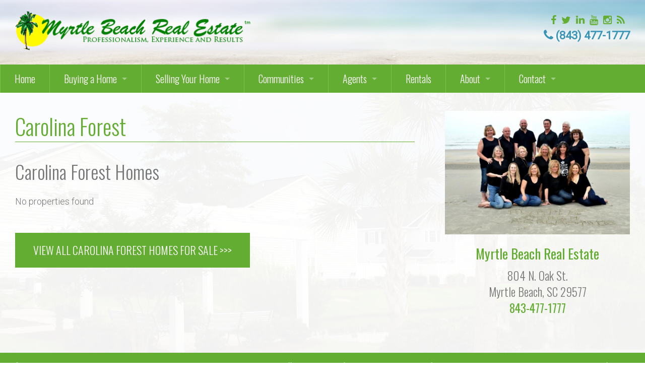

--- FILE ---
content_type: text/html; charset=UTF-8
request_url: https://myrtlebeachone.com/best-neighborhoods/carolina-forest-real-estate/
body_size: 8669
content:

<!DOCTYPE html>
<html lang="en" prefix="og: https://ogp.me/ns#">
<head>
<meta charset="UTF-8" />
<meta name="viewport" content="width=device-width, initial-scale=1" />
	<style>img:is([sizes="auto" i], [sizes^="auto," i]) { contain-intrinsic-size: 3000px 1500px }</style>
	
<!-- Search Engine Optimization by Rank Math PRO - https://rankmath.com/ -->
<title>Carolina Forest - Myrtle Beach Real Estate</title>
<meta name="description" content="VIEW ALL CAROLINA FOREST HOMES FOR SALE &gt;&gt;&gt;"/>
<meta name="robots" content="follow, index, max-snippet:-1, max-video-preview:-1, max-image-preview:large"/>
<link rel="canonical" href="https://myrtlebeachone.com/best-neighborhoods/carolina-forest-real-estate/" />
<meta property="og:locale" content="en_US" />
<meta property="og:type" content="article" />
<meta property="og:title" content="Carolina Forest - Myrtle Beach Real Estate" />
<meta property="og:description" content="VIEW ALL CAROLINA FOREST HOMES FOR SALE &gt;&gt;&gt;" />
<meta property="og:url" content="https://myrtlebeachone.com/best-neighborhoods/carolina-forest-real-estate/" />
<meta property="og:site_name" content="Myrtle Beach Real Estate" />
<meta property="og:updated_time" content="2018-10-23T20:21:53+00:00" />
<meta property="og:image" content="https://myrtlebeachone.com/wp-content/uploads/2018/10/carolina-forest-real-estate.jpg" />
<meta property="og:image:secure_url" content="https://myrtlebeachone.com/wp-content/uploads/2018/10/carolina-forest-real-estate.jpg" />
<meta property="og:image:width" content="400" />
<meta property="og:image:height" content="500" />
<meta property="og:image:alt" content="Carolina Forest" />
<meta property="og:image:type" content="image/jpeg" />
<meta property="article:published_time" content="2018-10-13T18:09:13+00:00" />
<meta property="article:modified_time" content="2018-10-23T20:21:53+00:00" />
<meta name="twitter:card" content="summary_large_image" />
<meta name="twitter:title" content="Carolina Forest - Myrtle Beach Real Estate" />
<meta name="twitter:description" content="VIEW ALL CAROLINA FOREST HOMES FOR SALE &gt;&gt;&gt;" />
<meta name="twitter:image" content="https://myrtlebeachone.com/wp-content/uploads/2018/10/carolina-forest-real-estate.jpg" />
<meta name="twitter:label1" content="Time to read" />
<meta name="twitter:data1" content="Less than a minute" />
<script type="application/ld+json" class="rank-math-schema-pro">{"@context":"https://schema.org","@graph":[{"@type":["RealEstateAgent","Organization"],"@id":"https://myrtlebeachone.com/#organization","name":"Myrtle Beach Real Estate","url":"https://myrtlebeachone.com","logo":{"@type":"ImageObject","@id":"https://myrtlebeachone.com/#logo","url":"https://myrtlebeachone.com/wp-content/uploads/2019/07/myrtlebeachrealestate-logo.png","contentUrl":"https://myrtlebeachone.com/wp-content/uploads/2019/07/myrtlebeachrealestate-logo.png","caption":"Myrtle Beach Real Estate","inLanguage":"en","width":"960","height":"960"},"openingHours":["Monday,Tuesday,Wednesday,Thursday,Friday,Saturday,Sunday 09:00-17:00"],"image":{"@id":"https://myrtlebeachone.com/#logo"},"telephone":"(843) 477-1777"},{"@type":"WebSite","@id":"https://myrtlebeachone.com/#website","url":"https://myrtlebeachone.com","name":"Myrtle Beach Real Estate","publisher":{"@id":"https://myrtlebeachone.com/#organization"},"inLanguage":"en"},{"@type":"ImageObject","@id":"https://myrtlebeachone.com/wp-content/uploads/2018/10/carolina-forest-real-estate.jpg","url":"https://myrtlebeachone.com/wp-content/uploads/2018/10/carolina-forest-real-estate.jpg","width":"400","height":"500","inLanguage":"en"},{"@type":"WebPage","@id":"https://myrtlebeachone.com/best-neighborhoods/carolina-forest-real-estate/#webpage","url":"https://myrtlebeachone.com/best-neighborhoods/carolina-forest-real-estate/","name":"Carolina Forest - Myrtle Beach Real Estate","datePublished":"2018-10-13T18:09:13+00:00","dateModified":"2018-10-23T20:21:53+00:00","isPartOf":{"@id":"https://myrtlebeachone.com/#website"},"primaryImageOfPage":{"@id":"https://myrtlebeachone.com/wp-content/uploads/2018/10/carolina-forest-real-estate.jpg"},"inLanguage":"en"},{"@type":"Person","@id":"https://myrtlebeachone.com/author/admin/","name":"admin","url":"https://myrtlebeachone.com/author/admin/","image":{"@type":"ImageObject","@id":"https://secure.gravatar.com/avatar/bb24869dc216bf94388c09eaf59067d3?s=96&amp;d=mm&amp;r=g","url":"https://secure.gravatar.com/avatar/bb24869dc216bf94388c09eaf59067d3?s=96&amp;d=mm&amp;r=g","caption":"admin","inLanguage":"en"},"worksFor":{"@id":"https://myrtlebeachone.com/#organization"}},{"@type":"Article","headline":"Carolina Forest - Myrtle Beach Real Estate","datePublished":"2018-10-13T18:09:13+00:00","dateModified":"2018-10-23T20:21:53+00:00","author":{"@id":"https://myrtlebeachone.com/author/admin/","name":"admin"},"publisher":{"@id":"https://myrtlebeachone.com/#organization"},"description":"VIEW ALL CAROLINA FOREST HOMES FOR SALE &gt;&gt;&gt;","name":"Carolina Forest - Myrtle Beach Real Estate","@id":"https://myrtlebeachone.com/best-neighborhoods/carolina-forest-real-estate/#richSnippet","isPartOf":{"@id":"https://myrtlebeachone.com/best-neighborhoods/carolina-forest-real-estate/#webpage"},"image":{"@id":"https://myrtlebeachone.com/wp-content/uploads/2018/10/carolina-forest-real-estate.jpg"},"inLanguage":"en","mainEntityOfPage":{"@id":"https://myrtlebeachone.com/best-neighborhoods/carolina-forest-real-estate/#webpage"}}]}</script>
<!-- /Rank Math WordPress SEO plugin -->

<link rel='dns-prefetch' href='//fonts.googleapis.com' />
<link rel='dns-prefetch' href='//maxcdn.bootstrapcdn.com' />
<link rel="alternate" type="application/rss+xml" title="Myrtle Beach Real Estate &raquo; Feed" href="https://myrtlebeachone.com/feed/" />
<link rel="alternate" type="application/rss+xml" title="Myrtle Beach Real Estate &raquo; Comments Feed" href="https://myrtlebeachone.com/comments/feed/" />
<script type="text/javascript">
/* <![CDATA[ */
window._wpemojiSettings = {"baseUrl":"https:\/\/s.w.org\/images\/core\/emoji\/15.0.3\/72x72\/","ext":".png","svgUrl":"https:\/\/s.w.org\/images\/core\/emoji\/15.0.3\/svg\/","svgExt":".svg","source":{"concatemoji":"https:\/\/myrtlebeachone.com\/wp-includes\/js\/wp-emoji-release.min.js"}};
/*! This file is auto-generated */
!function(i,n){var o,s,e;function c(e){try{var t={supportTests:e,timestamp:(new Date).valueOf()};sessionStorage.setItem(o,JSON.stringify(t))}catch(e){}}function p(e,t,n){e.clearRect(0,0,e.canvas.width,e.canvas.height),e.fillText(t,0,0);var t=new Uint32Array(e.getImageData(0,0,e.canvas.width,e.canvas.height).data),r=(e.clearRect(0,0,e.canvas.width,e.canvas.height),e.fillText(n,0,0),new Uint32Array(e.getImageData(0,0,e.canvas.width,e.canvas.height).data));return t.every(function(e,t){return e===r[t]})}function u(e,t,n){switch(t){case"flag":return n(e,"\ud83c\udff3\ufe0f\u200d\u26a7\ufe0f","\ud83c\udff3\ufe0f\u200b\u26a7\ufe0f")?!1:!n(e,"\ud83c\uddfa\ud83c\uddf3","\ud83c\uddfa\u200b\ud83c\uddf3")&&!n(e,"\ud83c\udff4\udb40\udc67\udb40\udc62\udb40\udc65\udb40\udc6e\udb40\udc67\udb40\udc7f","\ud83c\udff4\u200b\udb40\udc67\u200b\udb40\udc62\u200b\udb40\udc65\u200b\udb40\udc6e\u200b\udb40\udc67\u200b\udb40\udc7f");case"emoji":return!n(e,"\ud83d\udc26\u200d\u2b1b","\ud83d\udc26\u200b\u2b1b")}return!1}function f(e,t,n){var r="undefined"!=typeof WorkerGlobalScope&&self instanceof WorkerGlobalScope?new OffscreenCanvas(300,150):i.createElement("canvas"),a=r.getContext("2d",{willReadFrequently:!0}),o=(a.textBaseline="top",a.font="600 32px Arial",{});return e.forEach(function(e){o[e]=t(a,e,n)}),o}function t(e){var t=i.createElement("script");t.src=e,t.defer=!0,i.head.appendChild(t)}"undefined"!=typeof Promise&&(o="wpEmojiSettingsSupports",s=["flag","emoji"],n.supports={everything:!0,everythingExceptFlag:!0},e=new Promise(function(e){i.addEventListener("DOMContentLoaded",e,{once:!0})}),new Promise(function(t){var n=function(){try{var e=JSON.parse(sessionStorage.getItem(o));if("object"==typeof e&&"number"==typeof e.timestamp&&(new Date).valueOf()<e.timestamp+604800&&"object"==typeof e.supportTests)return e.supportTests}catch(e){}return null}();if(!n){if("undefined"!=typeof Worker&&"undefined"!=typeof OffscreenCanvas&&"undefined"!=typeof URL&&URL.createObjectURL&&"undefined"!=typeof Blob)try{var e="postMessage("+f.toString()+"("+[JSON.stringify(s),u.toString(),p.toString()].join(",")+"));",r=new Blob([e],{type:"text/javascript"}),a=new Worker(URL.createObjectURL(r),{name:"wpTestEmojiSupports"});return void(a.onmessage=function(e){c(n=e.data),a.terminate(),t(n)})}catch(e){}c(n=f(s,u,p))}t(n)}).then(function(e){for(var t in e)n.supports[t]=e[t],n.supports.everything=n.supports.everything&&n.supports[t],"flag"!==t&&(n.supports.everythingExceptFlag=n.supports.everythingExceptFlag&&n.supports[t]);n.supports.everythingExceptFlag=n.supports.everythingExceptFlag&&!n.supports.flag,n.DOMReady=!1,n.readyCallback=function(){n.DOMReady=!0}}).then(function(){return e}).then(function(){var e;n.supports.everything||(n.readyCallback(),(e=n.source||{}).concatemoji?t(e.concatemoji):e.wpemoji&&e.twemoji&&(t(e.twemoji),t(e.wpemoji)))}))}((window,document),window._wpemojiSettings);
/* ]]> */
</script>
<link rel='stylesheet' id='equity-foundation-css' href='https://myrtlebeachone.com/wp-content/themes/equity/lib/css/foundation.css' type='text/css' media='all' />
<link rel='stylesheet' id='curb-appeal-css' href='https://myrtlebeachone.com/wp-content/themes/myrtle-beach-real-estate/style.min.css' type='text/css' media='all' />
<link rel='stylesheet' id='properticons-css' href='https://myrtlebeachone.com/wp-content/plugins/idx-broker-platinum/assets/css/properticons.min.css' type='text/css' media='all' />
<link rel='stylesheet' id='equity-print-css' href='https://myrtlebeachone.com/wp-content/themes/equity/lib/css/style-print.css' type='text/css' media='print' />
<link rel='stylesheet' id='equity-google-fonts-css' href='//fonts.googleapis.com/css?family=Roboto:300,300italic,400|Oswald:300,400' type='text/css' media='all' />
<style id='wp-emoji-styles-inline-css' type='text/css'>

	img.wp-smiley, img.emoji {
		display: inline !important;
		border: none !important;
		box-shadow: none !important;
		height: 1em !important;
		width: 1em !important;
		margin: 0 0.07em !important;
		vertical-align: -0.1em !important;
		background: none !important;
		padding: 0 !important;
	}
</style>
<link rel='stylesheet' id='wp-block-library-css' href='https://myrtlebeachone.com/wp-includes/css/dist/block-library/style.min.css' type='text/css' media='all' />
<style id='rank-math-toc-block-style-inline-css' type='text/css'>
.wp-block-rank-math-toc-block nav ol{counter-reset:item}.wp-block-rank-math-toc-block nav ol li{display:block}.wp-block-rank-math-toc-block nav ol li:before{content:counters(item, ".") ". ";counter-increment:item}

</style>
<style id='rank-math-rich-snippet-style-inline-css' type='text/css'>
/*!
* Plugin:  Rank Math
* URL: https://rankmath.com/wordpress/plugin/seo-suite/
* Name:  rank-math-review-snippet.css
*/@-webkit-keyframes spin{0%{-webkit-transform:rotate(0deg)}100%{-webkit-transform:rotate(-360deg)}}@keyframes spin{0%{-webkit-transform:rotate(0deg)}100%{-webkit-transform:rotate(-360deg)}}@keyframes bounce{from{-webkit-transform:translateY(0px);transform:translateY(0px)}to{-webkit-transform:translateY(-5px);transform:translateY(-5px)}}@-webkit-keyframes bounce{from{-webkit-transform:translateY(0px);transform:translateY(0px)}to{-webkit-transform:translateY(-5px);transform:translateY(-5px)}}@-webkit-keyframes loading{0%{background-size:20% 50% ,20% 50% ,20% 50%}20%{background-size:20% 20% ,20% 50% ,20% 50%}40%{background-size:20% 100%,20% 20% ,20% 50%}60%{background-size:20% 50% ,20% 100%,20% 20%}80%{background-size:20% 50% ,20% 50% ,20% 100%}100%{background-size:20% 50% ,20% 50% ,20% 50%}}@keyframes loading{0%{background-size:20% 50% ,20% 50% ,20% 50%}20%{background-size:20% 20% ,20% 50% ,20% 50%}40%{background-size:20% 100%,20% 20% ,20% 50%}60%{background-size:20% 50% ,20% 100%,20% 20%}80%{background-size:20% 50% ,20% 50% ,20% 100%}100%{background-size:20% 50% ,20% 50% ,20% 50%}}:root{--rankmath-wp-adminbar-height: 0}#rank-math-rich-snippet-wrapper{overflow:hidden}#rank-math-rich-snippet-wrapper h5.rank-math-title{display:block;font-size:18px;line-height:1.4}#rank-math-rich-snippet-wrapper .rank-math-review-image{float:right;max-width:40%;margin-left:15px}#rank-math-rich-snippet-wrapper .rank-math-review-data{margin-bottom:15px}#rank-math-rich-snippet-wrapper .rank-math-total-wrapper{width:100%;padding:0 0 20px 0;float:left;clear:both;position:relative;-webkit-box-sizing:border-box;box-sizing:border-box}#rank-math-rich-snippet-wrapper .rank-math-total-wrapper .rank-math-total{border:0;display:block;margin:0;width:auto;float:left;text-align:left;padding:0;font-size:24px;line-height:1;font-weight:700;-webkit-box-sizing:border-box;box-sizing:border-box;overflow:hidden}#rank-math-rich-snippet-wrapper .rank-math-total-wrapper .rank-math-review-star{float:left;margin-left:15px;margin-top:5px;position:relative;z-index:99;line-height:1}#rank-math-rich-snippet-wrapper .rank-math-total-wrapper .rank-math-review-star .rank-math-review-result-wrapper{display:inline-block;white-space:nowrap;position:relative;color:#e7e7e7}#rank-math-rich-snippet-wrapper .rank-math-total-wrapper .rank-math-review-star .rank-math-review-result-wrapper .rank-math-review-result{position:absolute;top:0;left:0;overflow:hidden;white-space:nowrap;color:#ffbe01}#rank-math-rich-snippet-wrapper .rank-math-total-wrapper .rank-math-review-star .rank-math-review-result-wrapper i{font-size:18px;-webkit-text-stroke-width:1px;font-style:normal;padding:0 2px;line-height:inherit}#rank-math-rich-snippet-wrapper .rank-math-total-wrapper .rank-math-review-star .rank-math-review-result-wrapper i:before{content:"\2605"}body.rtl #rank-math-rich-snippet-wrapper .rank-math-review-image{float:left;margin-left:0;margin-right:15px}body.rtl #rank-math-rich-snippet-wrapper .rank-math-total-wrapper .rank-math-total{float:right}body.rtl #rank-math-rich-snippet-wrapper .rank-math-total-wrapper .rank-math-review-star{float:right;margin-left:0;margin-right:15px}body.rtl #rank-math-rich-snippet-wrapper .rank-math-total-wrapper .rank-math-review-star .rank-math-review-result{left:auto;right:0}@media screen and (max-width: 480px){#rank-math-rich-snippet-wrapper .rank-math-review-image{display:block;max-width:100%;width:100%;text-align:center;margin-right:0}#rank-math-rich-snippet-wrapper .rank-math-review-data{clear:both}}.clear{clear:both}

</style>
<style id='classic-theme-styles-inline-css' type='text/css'>
/*! This file is auto-generated */
.wp-block-button__link{color:#fff;background-color:#32373c;border-radius:9999px;box-shadow:none;text-decoration:none;padding:calc(.667em + 2px) calc(1.333em + 2px);font-size:1.125em}.wp-block-file__button{background:#32373c;color:#fff;text-decoration:none}
</style>
<style id='global-styles-inline-css' type='text/css'>
:root{--wp--preset--aspect-ratio--square: 1;--wp--preset--aspect-ratio--4-3: 4/3;--wp--preset--aspect-ratio--3-4: 3/4;--wp--preset--aspect-ratio--3-2: 3/2;--wp--preset--aspect-ratio--2-3: 2/3;--wp--preset--aspect-ratio--16-9: 16/9;--wp--preset--aspect-ratio--9-16: 9/16;--wp--preset--color--black: #000000;--wp--preset--color--cyan-bluish-gray: #abb8c3;--wp--preset--color--white: #ffffff;--wp--preset--color--pale-pink: #f78da7;--wp--preset--color--vivid-red: #cf2e2e;--wp--preset--color--luminous-vivid-orange: #ff6900;--wp--preset--color--luminous-vivid-amber: #fcb900;--wp--preset--color--light-green-cyan: #7bdcb5;--wp--preset--color--vivid-green-cyan: #00d084;--wp--preset--color--pale-cyan-blue: #8ed1fc;--wp--preset--color--vivid-cyan-blue: #0693e3;--wp--preset--color--vivid-purple: #9b51e0;--wp--preset--gradient--vivid-cyan-blue-to-vivid-purple: linear-gradient(135deg,rgba(6,147,227,1) 0%,rgb(155,81,224) 100%);--wp--preset--gradient--light-green-cyan-to-vivid-green-cyan: linear-gradient(135deg,rgb(122,220,180) 0%,rgb(0,208,130) 100%);--wp--preset--gradient--luminous-vivid-amber-to-luminous-vivid-orange: linear-gradient(135deg,rgba(252,185,0,1) 0%,rgba(255,105,0,1) 100%);--wp--preset--gradient--luminous-vivid-orange-to-vivid-red: linear-gradient(135deg,rgba(255,105,0,1) 0%,rgb(207,46,46) 100%);--wp--preset--gradient--very-light-gray-to-cyan-bluish-gray: linear-gradient(135deg,rgb(238,238,238) 0%,rgb(169,184,195) 100%);--wp--preset--gradient--cool-to-warm-spectrum: linear-gradient(135deg,rgb(74,234,220) 0%,rgb(151,120,209) 20%,rgb(207,42,186) 40%,rgb(238,44,130) 60%,rgb(251,105,98) 80%,rgb(254,248,76) 100%);--wp--preset--gradient--blush-light-purple: linear-gradient(135deg,rgb(255,206,236) 0%,rgb(152,150,240) 100%);--wp--preset--gradient--blush-bordeaux: linear-gradient(135deg,rgb(254,205,165) 0%,rgb(254,45,45) 50%,rgb(107,0,62) 100%);--wp--preset--gradient--luminous-dusk: linear-gradient(135deg,rgb(255,203,112) 0%,rgb(199,81,192) 50%,rgb(65,88,208) 100%);--wp--preset--gradient--pale-ocean: linear-gradient(135deg,rgb(255,245,203) 0%,rgb(182,227,212) 50%,rgb(51,167,181) 100%);--wp--preset--gradient--electric-grass: linear-gradient(135deg,rgb(202,248,128) 0%,rgb(113,206,126) 100%);--wp--preset--gradient--midnight: linear-gradient(135deg,rgb(2,3,129) 0%,rgb(40,116,252) 100%);--wp--preset--font-size--small: 13px;--wp--preset--font-size--medium: 20px;--wp--preset--font-size--large: 36px;--wp--preset--font-size--x-large: 42px;--wp--preset--spacing--20: 0.44rem;--wp--preset--spacing--30: 0.67rem;--wp--preset--spacing--40: 1rem;--wp--preset--spacing--50: 1.5rem;--wp--preset--spacing--60: 2.25rem;--wp--preset--spacing--70: 3.38rem;--wp--preset--spacing--80: 5.06rem;--wp--preset--shadow--natural: 6px 6px 9px rgba(0, 0, 0, 0.2);--wp--preset--shadow--deep: 12px 12px 50px rgba(0, 0, 0, 0.4);--wp--preset--shadow--sharp: 6px 6px 0px rgba(0, 0, 0, 0.2);--wp--preset--shadow--outlined: 6px 6px 0px -3px rgba(255, 255, 255, 1), 6px 6px rgba(0, 0, 0, 1);--wp--preset--shadow--crisp: 6px 6px 0px rgba(0, 0, 0, 1);}:where(.is-layout-flex){gap: 0.5em;}:where(.is-layout-grid){gap: 0.5em;}body .is-layout-flex{display: flex;}.is-layout-flex{flex-wrap: wrap;align-items: center;}.is-layout-flex > :is(*, div){margin: 0;}body .is-layout-grid{display: grid;}.is-layout-grid > :is(*, div){margin: 0;}:where(.wp-block-columns.is-layout-flex){gap: 2em;}:where(.wp-block-columns.is-layout-grid){gap: 2em;}:where(.wp-block-post-template.is-layout-flex){gap: 1.25em;}:where(.wp-block-post-template.is-layout-grid){gap: 1.25em;}.has-black-color{color: var(--wp--preset--color--black) !important;}.has-cyan-bluish-gray-color{color: var(--wp--preset--color--cyan-bluish-gray) !important;}.has-white-color{color: var(--wp--preset--color--white) !important;}.has-pale-pink-color{color: var(--wp--preset--color--pale-pink) !important;}.has-vivid-red-color{color: var(--wp--preset--color--vivid-red) !important;}.has-luminous-vivid-orange-color{color: var(--wp--preset--color--luminous-vivid-orange) !important;}.has-luminous-vivid-amber-color{color: var(--wp--preset--color--luminous-vivid-amber) !important;}.has-light-green-cyan-color{color: var(--wp--preset--color--light-green-cyan) !important;}.has-vivid-green-cyan-color{color: var(--wp--preset--color--vivid-green-cyan) !important;}.has-pale-cyan-blue-color{color: var(--wp--preset--color--pale-cyan-blue) !important;}.has-vivid-cyan-blue-color{color: var(--wp--preset--color--vivid-cyan-blue) !important;}.has-vivid-purple-color{color: var(--wp--preset--color--vivid-purple) !important;}.has-black-background-color{background-color: var(--wp--preset--color--black) !important;}.has-cyan-bluish-gray-background-color{background-color: var(--wp--preset--color--cyan-bluish-gray) !important;}.has-white-background-color{background-color: var(--wp--preset--color--white) !important;}.has-pale-pink-background-color{background-color: var(--wp--preset--color--pale-pink) !important;}.has-vivid-red-background-color{background-color: var(--wp--preset--color--vivid-red) !important;}.has-luminous-vivid-orange-background-color{background-color: var(--wp--preset--color--luminous-vivid-orange) !important;}.has-luminous-vivid-amber-background-color{background-color: var(--wp--preset--color--luminous-vivid-amber) !important;}.has-light-green-cyan-background-color{background-color: var(--wp--preset--color--light-green-cyan) !important;}.has-vivid-green-cyan-background-color{background-color: var(--wp--preset--color--vivid-green-cyan) !important;}.has-pale-cyan-blue-background-color{background-color: var(--wp--preset--color--pale-cyan-blue) !important;}.has-vivid-cyan-blue-background-color{background-color: var(--wp--preset--color--vivid-cyan-blue) !important;}.has-vivid-purple-background-color{background-color: var(--wp--preset--color--vivid-purple) !important;}.has-black-border-color{border-color: var(--wp--preset--color--black) !important;}.has-cyan-bluish-gray-border-color{border-color: var(--wp--preset--color--cyan-bluish-gray) !important;}.has-white-border-color{border-color: var(--wp--preset--color--white) !important;}.has-pale-pink-border-color{border-color: var(--wp--preset--color--pale-pink) !important;}.has-vivid-red-border-color{border-color: var(--wp--preset--color--vivid-red) !important;}.has-luminous-vivid-orange-border-color{border-color: var(--wp--preset--color--luminous-vivid-orange) !important;}.has-luminous-vivid-amber-border-color{border-color: var(--wp--preset--color--luminous-vivid-amber) !important;}.has-light-green-cyan-border-color{border-color: var(--wp--preset--color--light-green-cyan) !important;}.has-vivid-green-cyan-border-color{border-color: var(--wp--preset--color--vivid-green-cyan) !important;}.has-pale-cyan-blue-border-color{border-color: var(--wp--preset--color--pale-cyan-blue) !important;}.has-vivid-cyan-blue-border-color{border-color: var(--wp--preset--color--vivid-cyan-blue) !important;}.has-vivid-purple-border-color{border-color: var(--wp--preset--color--vivid-purple) !important;}.has-vivid-cyan-blue-to-vivid-purple-gradient-background{background: var(--wp--preset--gradient--vivid-cyan-blue-to-vivid-purple) !important;}.has-light-green-cyan-to-vivid-green-cyan-gradient-background{background: var(--wp--preset--gradient--light-green-cyan-to-vivid-green-cyan) !important;}.has-luminous-vivid-amber-to-luminous-vivid-orange-gradient-background{background: var(--wp--preset--gradient--luminous-vivid-amber-to-luminous-vivid-orange) !important;}.has-luminous-vivid-orange-to-vivid-red-gradient-background{background: var(--wp--preset--gradient--luminous-vivid-orange-to-vivid-red) !important;}.has-very-light-gray-to-cyan-bluish-gray-gradient-background{background: var(--wp--preset--gradient--very-light-gray-to-cyan-bluish-gray) !important;}.has-cool-to-warm-spectrum-gradient-background{background: var(--wp--preset--gradient--cool-to-warm-spectrum) !important;}.has-blush-light-purple-gradient-background{background: var(--wp--preset--gradient--blush-light-purple) !important;}.has-blush-bordeaux-gradient-background{background: var(--wp--preset--gradient--blush-bordeaux) !important;}.has-luminous-dusk-gradient-background{background: var(--wp--preset--gradient--luminous-dusk) !important;}.has-pale-ocean-gradient-background{background: var(--wp--preset--gradient--pale-ocean) !important;}.has-electric-grass-gradient-background{background: var(--wp--preset--gradient--electric-grass) !important;}.has-midnight-gradient-background{background: var(--wp--preset--gradient--midnight) !important;}.has-small-font-size{font-size: var(--wp--preset--font-size--small) !important;}.has-medium-font-size{font-size: var(--wp--preset--font-size--medium) !important;}.has-large-font-size{font-size: var(--wp--preset--font-size--large) !important;}.has-x-large-font-size{font-size: var(--wp--preset--font-size--x-large) !important;}
:where(.wp-block-post-template.is-layout-flex){gap: 1.25em;}:where(.wp-block-post-template.is-layout-grid){gap: 1.25em;}
:where(.wp-block-columns.is-layout-flex){gap: 2em;}:where(.wp-block-columns.is-layout-grid){gap: 2em;}
:root :where(.wp-block-pullquote){font-size: 1.5em;line-height: 1.6;}
</style>
<link rel='stylesheet' id='widgets-on-pages-css' href='https://myrtlebeachone.com/wp-content/plugins/widgets-on-pages/public/css/widgets-on-pages-public.css' type='text/css' media='all' />
<link rel='stylesheet' id='equity-idx-css' href='https://myrtlebeachone.com/wp-content/themes/equity/lib/css/idx-widgets.css' type='text/css' media='all' />
<link rel='stylesheet' id='dashicons-css' href='https://myrtlebeachone.com/wp-includes/css/dashicons.min.css' type='text/css' media='all' />
<link rel='stylesheet' id='impress_agents-css' href='https://myrtlebeachone.com/wp-content/plugins/idx-broker-platinum/assets/css/impress-agents.min.css' type='text/css' media='all' />
<link rel='stylesheet' id='font-awesome-css' href='//maxcdn.bootstrapcdn.com/font-awesome/4.7.0/css/font-awesome.min.css' type='text/css' media='all' />
<script type="text/javascript" src="https://myrtlebeachone.com/wp-includes/js/jquery/jquery.min.js" id="jquery-core-js"></script>
<script type="text/javascript" src="https://myrtlebeachone.com/wp-includes/js/jquery/jquery-migrate.min.js" id="jquery-migrate-js"></script>
<script type="text/javascript" src="https://myrtlebeachone.com/wp-content/themes/equity/lib/js/modernizr.js" id="foundation-mod-js"></script>
<script type="text/javascript" src="https://myrtlebeachone.com/wp-content/themes/equity/lib/js/foundation.min.js" id="foundation-main-js"></script>
<script type="text/javascript" id="whp7701front.js3352-js-extra">
/* <![CDATA[ */
var whp_local_data = {"add_url":"https:\/\/myrtlebeachone.com\/wp-admin\/post-new.php?post_type=event","ajaxurl":"https:\/\/myrtlebeachone.com\/wp-admin\/admin-ajax.php"};
/* ]]> */
</script>
<script type="text/javascript" src="https://myrtlebeachone.com/wp-content/plugins/wp-security-hardening/modules/js/front.js" id="whp7701front.js3352-js"></script>
<link rel="https://api.w.org/" href="https://myrtlebeachone.com/wp-json/" /><link rel="alternate" title="JSON" type="application/json" href="https://myrtlebeachone.com/wp-json/wp/v2/pages/2716" /><link rel="EditURI" type="application/rsd+xml" title="RSD" href="https://myrtlebeachone.com/xmlrpc.php?rsd" />

<link rel='shortlink' href='https://myrtlebeachone.com/?p=2716' />
<link rel="alternate" title="oEmbed (JSON)" type="application/json+oembed" href="https://myrtlebeachone.com/wp-json/oembed/1.0/embed?url=https%3A%2F%2Fmyrtlebeachone.com%2Fbest-neighborhoods%2Fcarolina-forest-real-estate%2F" />
<link rel="alternate" title="oEmbed (XML)" type="text/xml+oembed" href="https://myrtlebeachone.com/wp-json/oembed/1.0/embed?url=https%3A%2F%2Fmyrtlebeachone.com%2Fbest-neighborhoods%2Fcarolina-forest-real-estate%2F&#038;format=xml" />


<!-- WordPress Version 6.7.4 -->
<!-- IDX Broker WordPress Plugin 3.2.3 Activated -->
<!-- IDX Broker WordPress Plugin Wrapper Meta-->

<link rel="Shortcut Icon" href="https://www.myrtlebeachone.com/wp-content/uploads/2018/10/favicon.ico" type="image/x-icon" />
<link rel="apple-touch-icon" href="https://myrtlebeachone.com/wp-content/themes/equity/images/touch-icon.png" />
		<!-- begin Parent Customizer CSS -->
		<style type="text/css">
					</style>
		<!-- end Parent Customizer CSS -->
				<!-- begin Child Customizer CSS -->
		<style type="text/css">


					</style>
		<!-- end Child Customizer CSS -->
		<style type="text/css" id="equity-custom-panel">/* Custom CSS */</style><!-- Global site tag (gtag.js) - AdWords: 793292690 -->
<script async src="https://www.googletagmanager.com/gtag/js?id=AW-793292690"></script>
<script>
  window.dataLayer = window.dataLayer || [];
  function gtag(){dataLayer.push(arguments);}
  gtag('js', new Date());

  gtag('config', 'AW-793292690');
</script>

</head>

<body class="page-template-default page page-id-2716 page-child parent-pageid-2710 header-image content-sidebar" itemtype="http://schema.org/WebPage"><div class="site-container"><div class="sticky-header"><div class="top-header contain-to-grid"><div class="row"></div><!-- .row --></div><!-- .top-header --><header class="site-header" role="banner" itemscope="itemscope" itemtype="http://schema.org/WPHeader"><div class="structural-wrap wrap row"><div class="title-area columns small-12 large-5"><p class="site-title" itemprop="headline"><a href="https://myrtlebeachone.com/" title="Myrtle Beach Real Estate"><img src="https://www.myrtlebeachone.com/wp-content/uploads/2018/09/img-logo.png" alt="Myrtle Beach Real Estate" /><span class="hide">Myrtle Beach Real Estate</span></a></p><p class="site-description" itemprop="description">Professionalism, Experience and Results</p></div><aside class="header-widget-area widget-area columns small-12 large-7"><section id="text-28" class="widget widget_text">			<div class="textwidget"><p><div class="agent-social-icons clearfix"><a class="fa fa-facebook" href="https://www.facebook.com/MBREone/" target="_blank"></a><a class="fa fa-twitter" href="https://twitter.com/thembrealestate" target="_blank"></a><a class="fa fa-linkedin" href="https://www.linkedin.com/company/myrtle-beach-real-estate/" target="_blank"></a><a class="fa fa-youtube" href="https://www.youtube.com/user/TheMBRealEstate1" target="_blank"></a><a class="fa fa-instagram" href="https://www.instagram.com/myrtlebeachrealestatesc/" target="_blank"></a><a class="fa fa-rss" href="https://myrtlebeachone.com/feed" target="_blank"></a></div><div class="agent-phone-wrap"><i class="fa fa-phone"></i><a class="agent-phone" href="tel:+18434771777">(843) 477-1777</a></div></p>
</div>
		</section>
</aside></div></header> <!-- header .row --><div class="contain-to-grid"><nav class="nav-main top-bar" role="navigation" itemscope="itemscope" itemtype="http://schema.org/SiteNavigationElement" data-topbar><ul class="title-area"><li class="name"></li><li class="toggle-topbar menu-icon"><a href="#"><span>Menu</span></a></li></ul><section class="top-bar-section"><ul id="menu-main-menu" class="menu equity-nav-menu menu-main left"><li class="divider"></li><li id="menu-item-2260" class="menu-item menu-item-type-custom menu-item-object-custom menu-item-2260"><a href="http://www.myrtlebeachone.com/" title="Myrtle Beach Real Estate" itemprop="url"><span itemprop="name">Home</span></a></li>
<li class="divider"></li><li id="menu-item-2637" class="menu-item menu-item-type-post_type menu-item-object-page menu-item-has-children has-dropdown menu-item-2637"><a href="https://myrtlebeachone.com/buying-home-myrtle-beach/" itemprop="url"><span itemprop="name">Buying a Home</span></a>
<ul class="sub-menu dropdown">
	<li id="menu-item-3332" class="menu-item menu-item-type-post_type menu-item-object-idx_page menu-item-3332"><a href="https://realestate.myrtlebeachone.com/idx/search/basic" itemprop="url"><span itemprop="name">Basic Search</span></a></li>
	<li id="menu-item-3330" class="menu-item menu-item-type-post_type menu-item-object-idx_page menu-item-3330"><a href="https://realestate.myrtlebeachone.com/idx/search/address" itemprop="url"><span itemprop="name">Address</span></a></li>
	<li id="menu-item-3363" class="menu-item menu-item-type-post_type menu-item-object-idx_page menu-item-3363"><a href="https://realestate.myrtlebeachone.com/idx/map/mapsearch" itemprop="url"><span itemprop="name">Map Search</span></a></li>
	<li id="menu-item-3331" class="menu-item menu-item-type-post_type menu-item-object-idx_page menu-item-3331"><a href="https://realestate.myrtlebeachone.com/idx/search/advanced" itemprop="url"><span itemprop="name">Advanced Search</span></a></li>
	<li id="menu-item-3364" class="menu-item menu-item-type-post_type menu-item-object-idx_page menu-item-3364"><a href="https://realestate.myrtlebeachone.com/idx/mortgage" itemprop="url"><span itemprop="name">Mortgage Calculator</span></a></li>
</ul>
</li>
<li class="divider"></li><li id="menu-item-2639" class="menu-item menu-item-type-post_type menu-item-object-page menu-item-has-children has-dropdown menu-item-2639"><a href="https://myrtlebeachone.com/selling-your-myrtle-beach-home/" title="Selling Your Myrtle Beach Home" itemprop="url"><span itemprop="name">Selling Your Home</span></a>
<ul class="sub-menu dropdown">
	<li id="menu-item-3334" class="menu-item menu-item-type-post_type menu-item-object-idx_page menu-item-3334"><a href="https://realestate.myrtlebeachone.com/idx/homevaluation" itemprop="url"><span itemprop="name">Home Valuation</span></a></li>
	<li id="menu-item-3336" class="menu-item menu-item-type-post_type menu-item-object-idx_page menu-item-3336"><a href="https://realestate.myrtlebeachone.com/idx/soldpending" itemprop="url"><span itemprop="name">Sold/Pending</span></a></li>
</ul>
</li>
<li class="divider"></li><li id="menu-item-2638" class="menu-item menu-item-type-post_type menu-item-object-page menu-item-has-children has-dropdown menu-item-2638"><a href="https://myrtlebeachone.com/myrtle-beach-communities/" itemprop="url"><span itemprop="name">Communities</span></a>
<ul class="sub-menu dropdown">
	<li id="menu-item-2627" class="label menu-item menu-item-type-custom menu-item-object-custom menu-item-2627"><label><span itemprop="name">North Strand</span></label></li>
	<li id="menu-item-2646" class="menu-item menu-item-type-post_type menu-item-object-page menu-item-2646"><a href="https://myrtlebeachone.com/myrtle-beach-communities/little-river/" itemprop="url"><span itemprop="name">Little River</span></a></li>
	<li id="menu-item-2647" class="menu-item menu-item-type-post_type menu-item-object-page menu-item-2647"><a href="https://myrtlebeachone.com/myrtle-beach-communities/north-myrtle-beach/" itemprop="url"><span itemprop="name">North Myrtle Beach</span></a></li>
	<li id="menu-item-2648" class="menu-item menu-item-type-post_type menu-item-object-page menu-item-2648"><a href="https://myrtlebeachone.com/myrtle-beach-communities/myrtle-beach/" itemprop="url"><span itemprop="name">Myrtle Beach</span></a></li>
	<li id="menu-item-2629" class="divider menu-item menu-item-type-custom menu-item-object-custom menu-item-2629"></li>
	<li id="menu-item-2628" class="label menu-item menu-item-type-custom menu-item-object-custom menu-item-2628"><label><span itemprop="name">South Strand</span></label></li>
	<li id="menu-item-2630" class="menu-item menu-item-type-post_type menu-item-object-page menu-item-2630"><a href="https://myrtlebeachone.com/myrtle-beach-communities/surfside-beach/" itemprop="url"><span itemprop="name">Surfside Beach</span></a></li>
	<li id="menu-item-2631" class="menu-item menu-item-type-post_type menu-item-object-page menu-item-2631"><a href="https://myrtlebeachone.com/myrtle-beach-communities/garden-city-beach/" itemprop="url"><span itemprop="name">Garden City Beach</span></a></li>
	<li id="menu-item-2635" class="menu-item menu-item-type-post_type menu-item-object-page menu-item-2635"><a href="https://myrtlebeachone.com/myrtle-beach-communities/murrells-inlet/" itemprop="url"><span itemprop="name">Murrells Inlet</span></a></li>
	<li id="menu-item-2651" class="menu-item menu-item-type-post_type menu-item-object-page menu-item-2651"><a href="https://myrtlebeachone.com/myrtle-beach-communities/litchfield/" itemprop="url"><span itemprop="name">Litchfield</span></a></li>
	<li id="menu-item-2650" class="menu-item menu-item-type-post_type menu-item-object-page menu-item-2650"><a href="https://myrtlebeachone.com/myrtle-beach-communities/pawleys-island/" itemprop="url"><span itemprop="name">Pawleys Island</span></a></li>
	<li id="menu-item-2708" class="divider menu-item menu-item-type-custom menu-item-object-custom menu-item-2708"></li>
	<li id="menu-item-2709" class="label menu-item menu-item-type-custom menu-item-object-custom menu-item-2709"><label><span itemprop="name">More</span></label></li>
	<li id="menu-item-2712" class="menu-item menu-item-type-post_type menu-item-object-page current-page-ancestor menu-item-2712"><a href="https://myrtlebeachone.com/best-neighborhoods/" itemprop="url"><span itemprop="name">Neighborhoods</span></a></li>
</ul>
</li>
<li class="divider"></li><li id="menu-item-2372" class="menu-item menu-item-type-custom menu-item-object-custom menu-item-has-children has-dropdown menu-item-2372"><a href="http://www.myrtlebeachone.com/our-agents/" itemprop="url"><span itemprop="name">Agents</span></a>
<ul class="sub-menu dropdown">
	<li id="menu-item-13455" class="menu-item menu-item-type-post_type menu-item-object-page menu-item-13455"><a href="https://myrtlebeachone.com/real-estate-jobs/" itemprop="url"><span itemprop="name">Now Hiring Agents</span></a></li>
</ul>
</li>
<li class="divider"></li><li id="menu-item-3329" class="menu-item menu-item-type-post_type menu-item-object-page menu-item-3329"><a href="https://myrtlebeachone.com/grand-strand-rentals/" itemprop="url"><span itemprop="name">Rentals</span></a></li>
<li class="divider"></li><li id="menu-item-2634" class="menu-item menu-item-type-post_type menu-item-object-page menu-item-has-children has-dropdown menu-item-2634"><a href="https://myrtlebeachone.com/about-us/" itemprop="url"><span itemprop="name">About</span></a>
<ul class="sub-menu dropdown">
	<li id="menu-item-2633" class="menu-item menu-item-type-post_type menu-item-object-page menu-item-2633"><a href="https://myrtlebeachone.com/about-us/" itemprop="url"><span itemprop="name">About MBRE</span></a></li>
	<li id="menu-item-13456" class="menu-item menu-item-type-post_type menu-item-object-page menu-item-13456"><a href="https://myrtlebeachone.com/real-estate-jobs/" itemprop="url"><span itemprop="name">MBRE Jobs / Careers</span></a></li>
	<li id="menu-item-2649" class="menu-item menu-item-type-post_type menu-item-object-page menu-item-2649"><a href="https://myrtlebeachone.com/mbre-mission/" itemprop="url"><span itemprop="name">MBRE Mission</span></a></li>
</ul>
</li>
<li class="divider"></li><li id="menu-item-2636" class="menu-item menu-item-type-post_type menu-item-object-page menu-item-has-children has-dropdown menu-item-2636"><a href="https://myrtlebeachone.com/contact/" itemprop="url"><span itemprop="name">Contact</span></a>
<ul class="sub-menu dropdown">
	<li id="menu-item-3333" class="menu-item menu-item-type-post_type menu-item-object-idx_page menu-item-3333"><a href="https://realestate.myrtlebeachone.com/idx/search/emailupdatesignup" itemprop="url"><span itemprop="name">Get Email Updates</span></a></li>
	<li id="menu-item-3338" class="menu-item menu-item-type-post_type menu-item-object-idx_page menu-item-3338"><a href="https://realestate.myrtlebeachone.com/idx/usersignup" itemprop="url"><span itemprop="name">Create Account</span></a></li>
	<li id="menu-item-3335" class="menu-item menu-item-type-post_type menu-item-object-idx_page menu-item-3335"><a href="https://realestate.myrtlebeachone.com/idx/myaccount" itemprop="url"><span itemprop="name">My Account</span></a></li>
</ul>
</li>
</ul></section></nav></div></div><!-- end .sticky-header --><div class="site-inner"><div class="content-sidebar-wrap row"><main class="content columns small-12 medium-8 large-8"><article ><header class="entry-header"><h1 class="entry-title" itemprop="headline">Carolina Forest</h1> 
</header><div class="entry-content" itemprop="text"><h2>Carolina Forest Homes</h2>
<p><!-- Saved Link ID: 6678 --><p>No properties found</p><br />
<a class="button large" href="http://realestate.myrtlebeachone.com/i/carolina-forest-150-350-homes" target="_self">VIEW ALL CAROLINA FOREST HOMES FOR SALE  >>></a></p>
</div></article></main><aside class="sidebar-primary sidebar columns widget-area small-12 medium-4 large-4" role="complementary" itemscope="itemscope" itemtype="http://schema.org/WPSideBar"><section id="text-29" class="widget widget_text">			<div class="textwidget"><p><img loading="lazy" decoding="async" class="aligncenter wp-image-3339" src="https://www.myrtlebeachone.com/wp-content/uploads/2018/10/myrtle-beach-realtors.jpg" alt="Myrtle Beach Real Estate Listings" width="387" height="258" srcset="https://myrtlebeachone.com/wp-content/uploads/2018/10/myrtle-beach-realtors.jpg 960w, https://myrtlebeachone.com/wp-content/uploads/2018/10/myrtle-beach-realtors-300x200.jpg 300w, https://myrtlebeachone.com/wp-content/uploads/2018/10/myrtle-beach-realtors-768x513.jpg 768w" sizes="auto, (max-width: 387px) 100vw, 387px" /></p>
<div style="width: 100%; text-align: center;">
<h3><a href="https://www.myrtlebeachone.com"><strong>Myrtle Beach Real Estate</strong></a></h3>
<h4>804 N. Oak St.<br />
Myrtle Beach, SC 29577<br />
<strong><a href="tel:843-477-1777">843-477-1777</a></strong></h4>
</div>
</div>
		</section>
</aside></div></div><script type="application/ld+json">
{
  "@context": "https://schema.org",
  "@type": "Organization",
  "url": "https://www.myrtlebeachone.com",
  "name": "Myrtle Beach Real Estate",
"logo": "https://www.myrtlebeachone.com/wp-content/uploads/2018/09/img-logo.png",
  "contactPoint": {
    "@type": "ContactPoint",
    "telephone": "+1-843-477-1777",
    "contactType": "Customer service"
  }
}
</script><footer class="site-footer" id="site-footer" role="contentinfo" itemscope="itemscope" itemtype="http://schema.org/WPFooter"><div class="structural-wrap wrap row"><div class="columns small-12 large-3 footer-left">&#x000A9;&nbsp;2026 Myrtle Beach Real Estate</div>
<div class="columns small-12 large-6 footer-disclaimer">Myrtle Beach Real Estate has made every effort to obtained the information regarding these listings from sources deemed reliable. However, we cannot warrant the complete accuracy thereof subject to errors, omissions, change of price, rental or other conditions, prior sale, lease or financing, or withdrawal without notice.</p>
<div class="realty-logos"><i class="properticons properticons-logo-eho" style="font-size:67px; color:;"></i><i class="properticons properticons-logo-realtor" style="font-size:70px; color:;"></i></div>
</div>
<div class="columns small-12 large-3 footer-right"><a href="https://www.surfsideweb.com">IDX website design and marketing by Surfside Web</a></div>
</div></footer></div><link rel='stylesheet' id='whp8774tw-bs4.css-css' href='https://myrtlebeachone.com/wp-content/plugins/wp-security-hardening/modules/inc/assets/css/tw-bs4.css' type='text/css' media='all' />
<link rel='stylesheet' id='whp4534font-awesome.min.css-css' href='https://myrtlebeachone.com/wp-content/plugins/wp-security-hardening/modules/inc/fa/css/font-awesome.min.css' type='text/css' media='all' />
<link rel='stylesheet' id='whp6186front.css-css' href='https://myrtlebeachone.com/wp-content/plugins/wp-security-hardening/modules/css/front.css' type='text/css' media='all' />
<link rel='stylesheet' id='impress-showcase-css' href='https://myrtlebeachone.com/wp-content/plugins/idx-broker-platinum/assets/css/widgets/impress-showcase.min.css' type='text/css' media='all' />
<script type="text/javascript" src="https://myrtlebeachone.com/wp-content/themes/myrtle-beach-real-estate/lib/js/theme.js" id="equity-theme-js-js"></script>
<script type="text/javascript" src="https://myrtlebeachone.com/wp-content/themes/myrtle-beach-real-estate/lib/js/jquery.backstretch.min.js" id="jquery-backstretch-js"></script>
<script type="text/javascript" src="https://myrtlebeachone.com/wp-includes/js/jquery/ui/core.min.js" id="jquery-ui-core-js"></script>
<script type="text/javascript" src="https://myrtlebeachone.com/wp-includes/js/jquery/ui/tabs.min.js" id="jquery-ui-tabs-js"></script>
	
	<script>jQuery.backstretch("https://www.myrtlebeachone.com/wp-content/uploads/2018/10/mainbacking.jpg");</script>
	<script type='text/javascript'>
jQuery(document).ready(function( $ ){
    $("#readmore").click(function(){
        $("#hidden").slideDown("slow");
		$("#readmore").hide();
    });
});
</script>
</body>
</html>


--- FILE ---
content_type: text/css
request_url: https://myrtlebeachone.com/wp-content/themes/myrtle-beach-real-estate/style.min.css
body_size: 17341
content:
.wp-listings-disclaimer { font-size:11px; } .impress-showcase-property:nth-child(3n - 2) { clear:both; } .disclaimer { margin: -15px 0 25px 0; } meta.foundation-version{font-family:"/5.5.1/"}meta.foundation-mq-small{font-family:"/only screen/";width:0}meta.foundation-mq-small-only{font-family:"/only screen and (max-width: 40em)/";width:0}meta.foundation-mq-medium{font-family:"/only screen and (min-width:40.063em)/";width:40.063em}meta.foundation-mq-medium-only{font-family:"/only screen and (min-width:40.063em) and (max-width:64em)/";width:40.063em}meta.foundation-mq-large{font-family:"/only screen and (min-width:64.063em)/";width:64.063em}meta.foundation-mq-large-only{font-family:"/only screen and (min-width:64.063em) and (max-width:90em)/";width:64.063em}meta.foundation-mq-xlarge{font-family:"/only screen and (min-width:90.063em)/";width:90.063em}meta.foundation-mq-xlarge-only{font-family:"/only screen and (min-width:90.063em) and (max-width:120em)/";width:90.063em}meta.foundation-mq-xxlarge{font-family:"/only screen and (min-width:120.063em)/";width:120.063em}meta.foundation-data-attribute-namespace{font-family:false}html,body{height:100%}*,:before,:after{-webkit-box-sizing:border-box;-moz-box-sizing:border-box;box-sizing:border-box}html,body{font-size:18px}body{background:rgba(255,255,255,0.9);color:#777;padding:0;margin:0;font-family:"Roboto","Helvetica Neue","Helvetica",Helvetica,Arial,sans-serif;font-weight:300;font-style:normal;line-height:1.5;position:relative;cursor:auto}a:hover{cursor:pointer}img{max-width:100%;height:auto;-ms-interpolation-mode:bicubic}#map_canvas img,#map_canvas embed,#map_canvas object,.map_canvas img,.map_canvas embed,.map_canvas object{max-width:none!important}.left{float:left!important}.right{float:right!important}.clearfix:before,.clearfix:after{content:" ";display:table}.clearfix:after{clear:both}.hide{display:none}.invisible{visibility:hidden}.antialiased{-webkit-font-smoothing:antialiased;-moz-osx-font-smoothing:grayscale}img{display:inline-block;vertical-align:middle}textarea{height:auto;min-height:50px}select{width:100%}meta.foundation-version{font-family:"/5.5.1/"}meta.foundation-mq-small{font-family:"/only screen/";width:0}meta.foundation-mq-small-only{font-family:"/only screen and (max-width: 40em)/";width:0}meta.foundation-mq-medium{font-family:"/only screen and (min-width:40.063em)/";width:40.063em}meta.foundation-mq-medium-only{font-family:"/only screen and (min-width:40.063em) and (max-width:64em)/";width:40.063em}meta.foundation-mq-large{font-family:"/only screen and (min-width:64.063em)/";width:64.063em}meta.foundation-mq-large-only{font-family:"/only screen and (min-width:64.063em) and (max-width:90em)/";width:64.063em}meta.foundation-mq-xlarge{font-family:"/only screen and (min-width:90.063em)/";width:90.063em}meta.foundation-mq-xlarge-only{font-family:"/only screen and (min-width:90.063em) and (max-width:120em)/";width:90.063em}meta.foundation-mq-xxlarge{font-family:"/only screen and (min-width:120.063em)/";width:120.063em}meta.foundation-data-attribute-namespace{font-family:false}html,body{height:100%}*,:before,:after{-webkit-box-sizing:border-box;-moz-box-sizing:border-box;box-sizing:border-box}html,body{font-size:18px}body{background:rgba(255,255,255,0.9);color:#777;padding:0;margin:0;font-family:"Roboto","Helvetica Neue","Helvetica",Helvetica,Arial,sans-serif;font-weight:300;font-style:normal;line-height:1.5;position:relative;cursor:auto}a:hover{cursor:pointer}img{max-width:100%;height:auto}img{-ms-interpolation-mode:bicubic}#map_canvas img,#map_canvas embed,#map_canvas object,.map_canvas img,.map_canvas embed,.map_canvas object{max-width:none!important}.left{float:left!important}.right{float:right!important}.clearfix:before,.clearfix:after{content:" ";display:table}.clearfix:after{clear:both}.hide{display:none}.invisible{visibility:hidden}.antialiased{-webkit-font-smoothing:antialiased;-moz-osx-font-smoothing:grayscale}img{display:inline-block;vertical-align:middle}textarea{height:auto;min-height:50px}select{width:100%}button,.button{border-style:solid;border-width:0;cursor:pointer;font-family:"Oswald","Helvetica Neue","Helvetica",Helvetica,Arial,sans-serif;font-weight:300;line-height:normal;margin:0 0 1.1111111111rem;position:relative;text-decoration:none;text-align:center;-webkit-appearance:none;-moz-appearance:none;border-radius:0;display:inline-block;font-size:.8888888889rem;background-color:#64ad33;border-color:#508a29;color:#FFF;transition:background-color 300ms ease-out;padding:.8888888889rem 1.7777777778rem .9444444444rem}button:hover,button:focus,.button:hover,.button:focus{background-color:#508a29;color:#FFF}button.secondary,.button.secondary{background-color:#868686;border-color:#6b6b6b;color:#FFF}button.secondary:hover,button.secondary:focus,.button.secondary:hover,.button.secondary:focus{background-color:#6b6b6b;color:#FFF}button.success,.button.success{background-color:#43AC6A;border-color:#368a55;color:#FFF}button.success:hover,button.success:focus,.button.success:hover,.button.success:focus{background-color:#368a55;color:#FFF}button.alert,.button.alert{background-color:#f04124;border-color:#cf2a0e;color:#FFF}button.alert:hover,button.alert:focus,.button.alert:hover,.button.alert:focus{background-color:#cf2a0e;color:#FFF}button.warning,.button.warning{background-color:#f08a24;border-color:#cf6e0e;color:#FFF}button.warning:hover,button.warning:focus,.button.warning:hover,.button.warning:focus{background-color:#cf6e0e;color:#FFF}button.info,.button.info{background-color:#a0d3e8;border-color:#61b6d9;color:#333}button.info:hover,button.info:focus,.button.info:hover,.button.info:focus{background-color:#61b6d9;color:#FFF}button.large,.button.large{font-size:1.2222222222rem;padding:1rem 2rem 1.0555555556rem}button.small,.button.small{font-size:.7222222222rem;padding:.7777777778rem 1.5555555556rem .8333333333rem}button.tiny,.button.tiny{font-size:.6111111111rem;padding:.5555555556rem 1.1111111111rem .6111111111rem}button.expand,.button.expand{padding-right:0;padding-left:0;width:100%}button.left-align,.button.left-align{text-align:left;text-indent:.6666666667rem}button.right-align,.button.right-align{text-align:right;padding-right:.6666666667rem}button.radius,.button.radius{border-radius:3px}button.round,.button.round{border-radius:1000px}button.disabled,button[disabled],.button.disabled,.button[disabled]{background-color:#64ad33;border-color:#508a29;color:#FFF;cursor:default;opacity:.7;box-shadow:none}button.disabled:hover,button.disabled:focus,button[disabled]:hover,button[disabled]:focus,.button.disabled:hover,.button.disabled:focus,.button[disabled]:hover,.button[disabled]:focus{background-color:#508a29;color:#FFF;background-color:#64ad33}button.disabled.secondary,button[disabled].secondary,.button.disabled.secondary,.button[disabled].secondary{background-color:#868686;border-color:#6b6b6b;color:#FFF;cursor:default;opacity:.7;box-shadow:none}button.disabled.secondary:hover,button.disabled.secondary:focus,button[disabled].secondary:hover,button[disabled].secondary:focus,.button.disabled.secondary:hover,.button.disabled.secondary:focus,.button[disabled].secondary:hover,.button[disabled].secondary:focus{background-color:#6b6b6b;color:#FFF;background-color:#868686}button.disabled.success,button[disabled].success,.button.disabled.success,.button[disabled].success{background-color:#43AC6A;border-color:#368a55;color:#FFF;cursor:default;opacity:.7;box-shadow:none}button.disabled.success:hover,button.disabled.success:focus,button[disabled].success:hover,button[disabled].success:focus,.button.disabled.success:hover,.button.disabled.success:focus,.button[disabled].success:hover,.button[disabled].success:focus{background-color:#368a55;color:#FFF;background-color:#43AC6A}button.disabled.alert,button[disabled].alert,.button.disabled.alert,.button[disabled].alert{background-color:#f04124;border-color:#cf2a0e;color:#FFF;cursor:default;opacity:.7;box-shadow:none}button.disabled.alert:hover,button.disabled.alert:focus,button[disabled].alert:hover,button[disabled].alert:focus,.button.disabled.alert:hover,.button.disabled.alert:focus,.button[disabled].alert:hover,.button[disabled].alert:focus{background-color:#cf2a0e;color:#FFF;background-color:#f04124}button.disabled.warning,button[disabled].warning,.button.disabled.warning,.button[disabled].warning{background-color:#f08a24;border-color:#cf6e0e;color:#FFF;cursor:default;opacity:.7;box-shadow:none}button.disabled.warning:hover,button.disabled.warning:focus,button[disabled].warning:hover,button[disabled].warning:focus,.button.disabled.warning:hover,.button.disabled.warning:focus,.button[disabled].warning:hover,.button[disabled].warning:focus{background-color:#cf6e0e;color:#FFF;background-color:#f08a24}button.disabled.info,button[disabled].info,.button.disabled.info,.button[disabled].info{background-color:#a0d3e8;border-color:#61b6d9;color:#333;cursor:default;opacity:.7;box-shadow:none}button.disabled.info:hover,button.disabled.info:focus,button[disabled].info:hover,button[disabled].info:focus,.button.disabled.info:hover,.button.disabled.info:focus,.button[disabled].info:hover,.button[disabled].info:focus{background-color:#61b6d9;color:#FFF;background-color:#a0d3e8}button::-moz-focus-inner{border:0;padding:0}@media only screen and (min-width: 40.063em){button,.button{display:inline-block}}meta.foundation-version{font-family:"/5.5.1/"}meta.foundation-mq-small{font-family:"/only screen/";width:0}meta.foundation-mq-small-only{font-family:"/only screen and (max-width: 40em)/";width:0}meta.foundation-mq-medium{font-family:"/only screen and (min-width:40.063em)/";width:40.063em}meta.foundation-mq-medium-only{font-family:"/only screen and (min-width:40.063em) and (max-width:64em)/";width:40.063em}meta.foundation-mq-large{font-family:"/only screen and (min-width:64.063em)/";width:64.063em}meta.foundation-mq-large-only{font-family:"/only screen and (min-width:64.063em) and (max-width:90em)/";width:64.063em}meta.foundation-mq-xlarge{font-family:"/only screen and (min-width:90.063em)/";width:90.063em}meta.foundation-mq-xlarge-only{font-family:"/only screen and (min-width:90.063em) and (max-width:120em)/";width:90.063em}meta.foundation-mq-xxlarge{font-family:"/only screen and (min-width:120.063em)/";width:120.063em}meta.foundation-data-attribute-namespace{font-family:false}html,body{height:100%}*,:before,:after{-webkit-box-sizing:border-box;-moz-box-sizing:border-box;box-sizing:border-box}html,body{font-size:18px}body{background:rgba(255,255,255,0.9);color:#777;padding:0;margin:0;font-family:"Roboto","Helvetica Neue","Helvetica",Helvetica,Arial,sans-serif;font-weight:300;font-style:normal;line-height:1.5;position:relative;cursor:auto}a:hover{cursor:pointer}img{max-width:100%;height:auto;-ms-interpolation-mode:bicubic}#map_canvas img,#map_canvas embed,#map_canvas object,.map_canvas img,.map_canvas embed,.map_canvas object{max-width:none!important}.left{float:left!important}.right{float:right!important}.clearfix:before,.clearfix:after{content:" ";display:table}.clearfix:after{clear:both}.hide{display:none}.invisible{visibility:hidden}.antialiased{-webkit-font-smoothing:antialiased;-moz-osx-font-smoothing:grayscale}img{display:inline-block;vertical-align:middle}textarea{height:auto;min-height:50px}select{width:100%}.text-left{text-align:left!important}.text-right{text-align:right!important}.text-center{text-align:center!important}.text-justify{text-align:justify!important}@media only screen and (max-width: 40em){.small-only-text-left{text-align:left!important}.small-only-text-right{text-align:right!important}.small-only-text-center{text-align:center!important}.small-only-text-justify{text-align:justify!important}}@media only screen{.small-text-left{text-align:left!important}.small-text-right{text-align:right!important}.small-text-center{text-align:center!important}.small-text-justify{text-align:justify!important}}@media only screen and (min-width: 40.063em) and (max-width: 64em){.medium-only-text-left{text-align:left!important}.medium-only-text-right{text-align:right!important}.medium-only-text-center{text-align:center!important}.medium-only-text-justify{text-align:justify!important}}@media only screen and (min-width: 40.063em){.medium-text-left{text-align:left!important}.medium-text-right{text-align:right!important}.medium-text-center{text-align:center!important}.medium-text-justify{text-align:justify!important}}@media only screen and (min-width: 64.063em) and (max-width: 90em){.large-only-text-left{text-align:left!important}.large-only-text-right{text-align:right!important}.large-only-text-center{text-align:center!important}.large-only-text-justify{text-align:justify!important}}@media only screen and (min-width: 64.063em){.large-text-left{text-align:left!important}.large-text-right{text-align:right!important}.large-text-center{text-align:center!important}.large-text-justify{text-align:justify!important}}@media only screen and (min-width: 90.063em) and (max-width: 120em){.xlarge-only-text-left{text-align:left!important}.xlarge-only-text-right{text-align:right!important}.xlarge-only-text-center{text-align:center!important}.xlarge-only-text-justify{text-align:justify!important}}@media only screen and (min-width: 90.063em){.xlarge-text-left{text-align:left!important}.xlarge-text-right{text-align:right!important}.xlarge-text-center{text-align:center!important}.xlarge-text-justify{text-align:justify!important}}@media only screen and (min-width: 120.063em) and (max-width: 99999999em){.xxlarge-only-text-left{text-align:left!important}.xxlarge-only-text-right{text-align:right!important}.xxlarge-only-text-center{text-align:center!important}.xxlarge-only-text-justify{text-align:justify!important}}@media only screen and (min-width: 120.063em){.xxlarge-text-left{text-align:left!important}.xxlarge-text-right{text-align:right!important}.xxlarge-text-center{text-align:center!important}.xxlarge-text-justify{text-align:justify!important}}div,dl,dt,dd,ul,ol,li,h1,h2,h3,h4,h5,h6,pre,form,p,blockquote,th,td{margin:0;padding:0}a{color:#64ad33;text-decoration:none;line-height:inherit}a:hover,a:focus{color:#56952c}a img{border:none}p{font-family:"Roboto","Helvetica Neue","Helvetica",Helvetica,Arial,sans-serif;font-weight:300;font-size:1rem;line-height:1.6;margin-bottom:1.1111111111rem;text-rendering:optimizeLegibility}p.lead{font-size:1.1944444444rem;line-height:1.6}p aside{font-size:.7777777778rem;line-height:1.35;font-style:italic}h1,h2,h3,h4,h5,h6{font-family:"Oswald","Helvetica Neue","Helvetica",Helvetica,Arial,sans-serif;font-weight:300;font-style:normal;color:#777;text-rendering:optimizeLegibility;margin-top:.2rem;margin-bottom:.5rem;line-height:1.4}h1 small,h2 small,h3 small,h4 small,h5 small,h6 small{font-size:60%;color:#a7a7a7;line-height:0}h1{font-size:1.8888888889rem}h2{font-size:1.5rem}h3{font-size:1.2222222222rem}h4{font-size:1rem}h5{font-size:1rem}h6{font-size:1rem}.subheader{line-height:1.4;color:#a7a7a7;font-weight:300;margin-top:.2rem;margin-bottom:.5rem}hr{border:solid #DDD;border-width:1px 0 0;clear:both;margin:1.1111111111rem 0 1.0555555556rem;height:0}em,i{font-style:italic;line-height:inherit}strong,b{font-weight:400;line-height:inherit}small{font-size:60%;line-height:inherit}code{font-family:Consolas,"Liberation Mono",Courier,monospace;font-weight:300;color:#333;background-color:#dbdbdb;border-width:1px;border-style:solid;border-color:#c5c5c5;padding:.1111111111rem .2777777778rem .0555555556rem}ul,ol,dl{font-size:1rem;line-height:1.6;margin-bottom:1.1111111111rem;list-style-position:outside;font-family:"Roboto","Helvetica Neue","Helvetica",Helvetica,Arial,sans-serif}ul{margin-left:1.1rem}ul.no-bullet{margin-left:0}ul.no-bullet li ul,ul.no-bullet li ol{margin-left:1.1111111111rem;margin-bottom:0;list-style:none}ul li ul,ul li ol{margin-left:1.1111111111rem;margin-bottom:0}ul.square li ul,ul.circle li ul,ul.disc li ul{list-style:inherit}ul.square{list-style-type:square;margin-left:1.1rem}ul.circle{list-style-type:circle;margin-left:1.1rem}ul.disc{list-style-type:disc;margin-left:1.1rem}ul.no-bullet{list-style:none}ol{margin-left:1.4rem}ol li ul,ol li ol{margin-left:1.1111111111rem;margin-bottom:0}dl dt{margin-bottom:.3rem;font-weight:400}dl dd{margin-bottom:.6666666667rem}abbr,acronym{text-transform:uppercase;font-size:90%;color:#777;cursor:help}abbr{text-transform:none}abbr[title]{border-bottom:1px dotted #DDD}blockquote{margin:0 0 1.1111111111rem;padding:.5rem 1.1111111111rem 0 1.0555555556rem;border-left:1px solid #DDD}blockquote cite{display:block;font-size:.7222222222rem;color:#969696}blockquote cite:before{content:"\2014 \0020"}blockquote cite a,blockquote cite a:visited{color:#969696}blockquote,blockquote p{line-height:1.6;color:#a7a7a7}.vcard{display:inline-block;margin:0 0 1.1111111111rem;border:1px solid #DDD;padding:.5555555556rem .6666666667rem}.vcard li{margin:0;display:block}.vcard .fn{font-weight:400;font-size:.8333333333rem}.vevent .summary{font-weight:400}.vevent abbr{cursor:default;text-decoration:none;font-weight:400;border:none;padding:0 .0555555556rem}@media only screen and (min-width: 40.063em){h1,h2,h3,h4,h5,h6{line-height:1.4}h1{font-size:2.4444444444rem}h2{font-size:2.0555555556rem}h3{font-size:1.5rem}h4{font-size:1.2777777778rem}h5{font-size:1rem}h6{font-size:1rem}}meta.foundation-version{font-family:"/5.5.1/"}meta.foundation-mq-small{font-family:"/only screen/";width:0}meta.foundation-mq-small-only{font-family:"/only screen and (max-width: 40em)/";width:0}meta.foundation-mq-medium{font-family:"/only screen and (min-width:40.063em)/";width:40.063em}meta.foundation-mq-medium-only{font-family:"/only screen and (min-width:40.063em) and (max-width:64em)/";width:40.063em}meta.foundation-mq-large{font-family:"/only screen and (min-width:64.063em)/";width:64.063em}meta.foundation-mq-large-only{font-family:"/only screen and (min-width:64.063em) and (max-width:90em)/";width:64.063em}meta.foundation-mq-xlarge{font-family:"/only screen and (min-width:90.063em)/";width:90.063em}meta.foundation-mq-xlarge-only{font-family:"/only screen and (min-width:90.063em) and (max-width:120em)/";width:90.063em}meta.foundation-mq-xxlarge{font-family:"/only screen and (min-width:120.063em)/";width:120.063em}meta.foundation-data-attribute-namespace{font-family:false}html,body{height:100%}*,:before,:after{-webkit-box-sizing:border-box;-moz-box-sizing:border-box;box-sizing:border-box}html,body{font-size:18px}body{background:rgba(255,255,255,0.9);color:#777;padding:0;margin:0;font-family:"Roboto","Helvetica Neue","Helvetica",Helvetica,Arial,sans-serif;font-weight:300;font-style:normal;line-height:1.5;position:relative;cursor:auto}a:hover{cursor:pointer}img{max-width:100%;height:auto;-ms-interpolation-mode:bicubic}#map_canvas img,#map_canvas embed,#map_canvas object,.map_canvas img,.map_canvas embed,.map_canvas object{max-width:none!important}.left{float:left!important}.right{float:right!important}.clearfix:before,.clearfix:after{content:" ";display:table}.clearfix:after{clear:both}.hide{display:none}.invisible{visibility:hidden}.antialiased{-webkit-font-smoothing:antialiased;-moz-osx-font-smoothing:grayscale}img{display:inline-block;vertical-align:middle}textarea{height:auto;min-height:50px}select{width:100%}meta.foundation-version{font-family:"/5.5.1/"}meta.foundation-mq-small{font-family:"/only screen/";width:0}meta.foundation-mq-small-only{font-family:"/only screen and (max-width: 40em)/";width:0}meta.foundation-mq-medium{font-family:"/only screen and (min-width:40.063em)/";width:40.063em}meta.foundation-mq-medium-only{font-family:"/only screen and (min-width:40.063em) and (max-width:64em)/";width:40.063em}meta.foundation-mq-large{font-family:"/only screen and (min-width:64.063em)/";width:64.063em}meta.foundation-mq-large-only{font-family:"/only screen and (min-width:64.063em) and (max-width:90em)/";width:64.063em}meta.foundation-mq-xlarge{font-family:"/only screen and (min-width:90.063em)/";width:90.063em}meta.foundation-mq-xlarge-only{font-family:"/only screen and (min-width:90.063em) and (max-width:120em)/";width:90.063em}meta.foundation-mq-xxlarge{font-family:"/only screen and (min-width:120.063em)/";width:120.063em}meta.foundation-data-attribute-namespace{font-family:false}html,body{height:100%}*,:before,:after{-webkit-box-sizing:border-box;-moz-box-sizing:border-box;box-sizing:border-box}html,body{font-size:18px}body{background:rgba(255,255,255,0.9);color:#777;padding:0;margin:0;font-family:"Roboto","Helvetica Neue","Helvetica",Helvetica,Arial,sans-serif;font-weight:300;font-style:normal;line-height:1.5;position:relative;cursor:auto}a:hover{cursor:pointer}img{max-width:100%;height:auto}img{-ms-interpolation-mode:bicubic}#map_canvas img,#map_canvas embed,#map_canvas object,.map_canvas img,.map_canvas embed,.map_canvas object{max-width:none!important}.left{float:left!important}.right{float:right!important}.clearfix:before,.clearfix:after{content:" ";display:table}.clearfix:after{clear:both}.hide{display:none}.invisible{visibility:hidden}.antialiased{-webkit-font-smoothing:antialiased;-moz-osx-font-smoothing:grayscale}img{display:inline-block;vertical-align:middle}textarea{height:auto;min-height:50px}select{width:100%}.row{width:100%;max-width:1400px;margin:0 auto}.row:before,.row:after{content:" ";display:table}.row:after{clear:both}.row.collapse > .column,.row.collapse > .columns{padding-left:0;padding-right:0}.row.collapse .row{margin-left:0;margin-right:0}.row .row{width:auto;max-width:none;margin:0 -1.6666666667rem}.row .row:before,.row .row:after{content:" ";display:table}.row .row:after{clear:both}.row .row.collapse{width:auto;margin:0;max-width:none}.row .row.collapse:before,.row .row.collapse:after{content:" ";display:table}.row .row.collapse:after{clear:both}.column,.columns{padding-left:1.6666666667rem;padding-right:1.6666666667rem;width:100%;float:left}[class*="column"] + [class*="column"]:last-child{float:right}[class*="column"] + [class*="column"].end{float:left}@media only screen{.small-push-0{position:relative;left:0;right:auto}.small-pull-0{position:relative;right:0;left:auto}.small-push-1{position:relative;left:8.3333333333%;right:auto}.small-pull-1{position:relative;right:8.3333333333%;left:auto}.small-push-2{position:relative;left:16.6666666667%;right:auto}.small-pull-2{position:relative;right:16.6666666667%;left:auto}.small-push-3{position:relative;left:25%;right:auto}.small-pull-3{position:relative;right:25%;left:auto}.small-push-4{position:relative;left:33.3333333333%;right:auto}.small-pull-4{position:relative;right:33.3333333333%;left:auto}.small-push-5{position:relative;left:41.6666666667%;right:auto}.small-pull-5{position:relative;right:41.6666666667%;left:auto}.small-push-6{position:relative;left:50%;right:auto}.small-pull-6{position:relative;right:50%;left:auto}.small-push-7{position:relative;left:58.3333333333%;right:auto}.small-pull-7{position:relative;right:58.3333333333%;left:auto}.small-push-8{position:relative;left:66.6666666667%;right:auto}.small-pull-8{position:relative;right:66.6666666667%;left:auto}.small-push-9{position:relative;left:75%;right:auto}.small-pull-9{position:relative;right:75%;left:auto}.small-push-10{position:relative;left:83.3333333333%;right:auto}.small-pull-10{position:relative;right:83.3333333333%;left:auto}.small-push-11{position:relative;left:91.6666666667%;right:auto}.small-pull-11{position:relative;right:91.6666666667%;left:auto}.column,.columns{position:relative;padding-left:1.6666666667rem;padding-right:1.6666666667rem;float:left}.small-1{width:8.3333333333%}.small-2{width:16.6666666667%}.small-3{width:25%}.small-4{width:33.3333333333%}.small-5{width:41.6666666667%}.small-6{width:50%}.small-7{width:58.3333333333%}.small-8{width:66.6666666667%}.small-9{width:75%}.small-10{width:83.3333333333%}.small-11{width:91.6666666667%}.small-12{width:100%}.small-offset-0{margin-left:0!important}.small-offset-1{margin-left:8.3333333333%!important}.small-offset-2{margin-left:16.6666666667%!important}.small-offset-3{margin-left:25%!important}.small-offset-4{margin-left:33.3333333333%!important}.small-offset-5{margin-left:41.6666666667%!important}.small-offset-6{margin-left:50%!important}.small-offset-7{margin-left:58.3333333333%!important}.small-offset-8{margin-left:66.6666666667%!important}.small-offset-9{margin-left:75%!important}.small-offset-10{margin-left:83.3333333333%!important}.small-offset-11{margin-left:91.6666666667%!important}.small-reset-order{margin-left:0;margin-right:0;left:auto;right:auto;float:left}.column.small-centered,.columns.small-centered{margin-left:auto;margin-right:auto;float:none}.column.small-uncentered,.columns.small-uncentered{margin-left:0;margin-right:0;float:left}.column.small-centered:last-child,.columns.small-centered:last-child{float:none}.column.small-uncentered:last-child,.columns.small-uncentered:last-child{float:left}.column.small-uncentered.opposite,.columns.small-uncentered.opposite{float:right}.row.small-collapse > .column,.row.small-collapse > .columns{padding-left:0;padding-right:0}.row.small-collapse .row{margin-left:0;margin-right:0}.row.small-uncollapse > .column,.row.small-uncollapse > .columns{padding-left:1.6666666667rem;padding-right:1.6666666667rem;float:left}}@media only screen and (min-width: 40.063em){.medium-push-0{position:relative;left:0;right:auto}.medium-pull-0{position:relative;right:0;left:auto}.medium-push-1{position:relative;left:8.3333333333%;right:auto}.medium-pull-1{position:relative;right:8.3333333333%;left:auto}.medium-push-2{position:relative;left:16.6666666667%;right:auto}.medium-pull-2{position:relative;right:16.6666666667%;left:auto}.medium-push-3{position:relative;left:25%;right:auto}.medium-pull-3{position:relative;right:25%;left:auto}.medium-push-4{position:relative;left:33.3333333333%;right:auto}.medium-pull-4{position:relative;right:33.3333333333%;left:auto}.medium-push-5{position:relative;left:41.6666666667%;right:auto}.medium-pull-5{position:relative;right:41.6666666667%;left:auto}.medium-push-6{position:relative;left:50%;right:auto}.medium-pull-6{position:relative;right:50%;left:auto}.medium-push-7{position:relative;left:58.3333333333%;right:auto}.medium-pull-7{position:relative;right:58.3333333333%;left:auto}.medium-push-8{position:relative;left:66.6666666667%;right:auto}.medium-pull-8{position:relative;right:66.6666666667%;left:auto}.medium-push-9{position:relative;left:75%;right:auto}.medium-pull-9{position:relative;right:75%;left:auto}.medium-push-10{position:relative;left:83.3333333333%;right:auto}.medium-pull-10{position:relative;right:83.3333333333%;left:auto}.medium-push-11{position:relative;left:91.6666666667%;right:auto}.medium-pull-11{position:relative;right:91.6666666667%;left:auto}.column,.columns{position:relative;padding-left:1.6666666667rem;padding-right:1.6666666667rem;float:left}.medium-1{width:8.3333333333%}.medium-2{width:16.6666666667%}.medium-3{width:25%}.medium-4{width:33.3333333333%}.medium-5{width:41.6666666667%}.medium-6{width:50%}.medium-7{width:58.3333333333%}.medium-8{width:66.6666666667%}.medium-9{width:75%}.medium-10{width:83.3333333333%}.medium-11{width:91.6666666667%}.medium-12{width:100%}.medium-offset-0{margin-left:0!important}.medium-offset-1{margin-left:8.3333333333%!important}.medium-offset-2{margin-left:16.6666666667%!important}.medium-offset-3{margin-left:25%!important}.medium-offset-4{margin-left:33.3333333333%!important}.medium-offset-5{margin-left:41.6666666667%!important}.medium-offset-6{margin-left:50%!important}.medium-offset-7{margin-left:58.3333333333%!important}.medium-offset-8{margin-left:66.6666666667%!important}.medium-offset-9{margin-left:75%!important}.medium-offset-10{margin-left:83.3333333333%!important}.medium-offset-11{margin-left:91.6666666667%!important}.medium-reset-order{margin-left:0;margin-right:0;left:auto;right:auto;float:left}.column.medium-centered,.columns.medium-centered{margin-left:auto;margin-right:auto;float:none}.column.medium-uncentered,.columns.medium-uncentered{margin-left:0;margin-right:0;float:left}.column.medium-centered:last-child,.columns.medium-centered:last-child{float:none}.column.medium-uncentered:last-child,.columns.medium-uncentered:last-child{float:left}.column.medium-uncentered.opposite,.columns.medium-uncentered.opposite{float:right}.row.medium-collapse > .column,.row.medium-collapse > .columns{padding-left:0;padding-right:0}.row.medium-collapse .row{margin-left:0;margin-right:0}.row.medium-uncollapse > .column,.row.medium-uncollapse > .columns{padding-left:1.6666666667rem;padding-right:1.6666666667rem;float:left}.push-0{position:relative;left:0;right:auto}.pull-0{position:relative;right:0;left:auto}.push-1{position:relative;left:8.3333333333%;right:auto}.pull-1{position:relative;right:8.3333333333%;left:auto}.push-2{position:relative;left:16.6666666667%;right:auto}.pull-2{position:relative;right:16.6666666667%;left:auto}.push-3{position:relative;left:25%;right:auto}.pull-3{position:relative;right:25%;left:auto}.push-4{position:relative;left:33.3333333333%;right:auto}.pull-4{position:relative;right:33.3333333333%;left:auto}.push-5{position:relative;left:41.6666666667%;right:auto}.pull-5{position:relative;right:41.6666666667%;left:auto}.push-6{position:relative;left:50%;right:auto}.pull-6{position:relative;right:50%;left:auto}.push-7{position:relative;left:58.3333333333%;right:auto}.pull-7{position:relative;right:58.3333333333%;left:auto}.push-8{position:relative;left:66.6666666667%;right:auto}.pull-8{position:relative;right:66.6666666667%;left:auto}.push-9{position:relative;left:75%;right:auto}.pull-9{position:relative;right:75%;left:auto}.push-10{position:relative;left:83.3333333333%;right:auto}.pull-10{position:relative;right:83.3333333333%;left:auto}.push-11{position:relative;left:91.6666666667%;right:auto}.pull-11{position:relative;right:91.6666666667%;left:auto}}@media only screen and (min-width: 64.063em){.large-push-0{position:relative;left:0;right:auto}.large-pull-0{position:relative;right:0;left:auto}.large-push-1{position:relative;left:8.3333333333%;right:auto}.large-pull-1{position:relative;right:8.3333333333%;left:auto}.large-push-2{position:relative;left:16.6666666667%;right:auto}.large-pull-2{position:relative;right:16.6666666667%;left:auto}.large-push-3{position:relative;left:25%;right:auto}.large-pull-3{position:relative;right:25%;left:auto}.large-push-4{position:relative;left:33.3333333333%;right:auto}.large-pull-4{position:relative;right:33.3333333333%;left:auto}.large-push-5{position:relative;left:41.6666666667%;right:auto}.large-pull-5{position:relative;right:41.6666666667%;left:auto}.large-push-6{position:relative;left:50%;right:auto}.large-pull-6{position:relative;right:50%;left:auto}.large-push-7{position:relative;left:58.3333333333%;right:auto}.large-pull-7{position:relative;right:58.3333333333%;left:auto}.large-push-8{position:relative;left:66.6666666667%;right:auto}.large-pull-8{position:relative;right:66.6666666667%;left:auto}.large-push-9{position:relative;left:75%;right:auto}.large-pull-9{position:relative;right:75%;left:auto}.large-push-10{position:relative;left:83.3333333333%;right:auto}.large-pull-10{position:relative;right:83.3333333333%;left:auto}.large-push-11{position:relative;left:91.6666666667%;right:auto}.large-pull-11{position:relative;right:91.6666666667%;left:auto}.column,.columns{position:relative;padding-left:1.6666666667rem;padding-right:1.6666666667rem;float:left}.large-1{width:8.3333333333%}.large-2{width:16.6666666667%}.large-3{width:25%}.large-4{width:33.3333333333%}.large-5{width:41.6666666667%}.large-6{width:50%}.large-7{width:58.3333333333%}.large-8{width:66.6666666667%}.large-9{width:75%}.large-10{width:83.3333333333%}.large-11{width:91.6666666667%}.large-12{width:100%}.large-offset-0{margin-left:0!important}.large-offset-1{margin-left:8.3333333333%!important}.large-offset-2{margin-left:16.6666666667%!important}.large-offset-3{margin-left:25%!important}.large-offset-4{margin-left:33.3333333333%!important}.large-offset-5{margin-left:41.6666666667%!important}.large-offset-6{margin-left:50%!important}.large-offset-7{margin-left:58.3333333333%!important}.large-offset-8{margin-left:66.6666666667%!important}.large-offset-9{margin-left:75%!important}.large-offset-10{margin-left:83.3333333333%!important}.large-offset-11{margin-left:91.6666666667%!important}.large-reset-order{margin-left:0;margin-right:0;left:auto;right:auto;float:left}.column.large-centered,.columns.large-centered{margin-left:auto;margin-right:auto;float:none}.column.large-uncentered,.columns.large-uncentered{margin-left:0;margin-right:0;float:left}.column.large-centered:last-child,.columns.large-centered:last-child{float:none}.column.large-uncentered:last-child,.columns.large-uncentered:last-child{float:left}.column.large-uncentered.opposite,.columns.large-uncentered.opposite{float:right}.row.large-collapse > .column,.row.large-collapse > .columns{padding-left:0;padding-right:0}.row.large-collapse .row{margin-left:0;margin-right:0}.row.large-uncollapse > .column,.row.large-uncollapse > .columns{padding-left:1.6666666667rem;padding-right:1.6666666667rem;float:left}.push-0{position:relative;left:0;right:auto}.pull-0{position:relative;right:0;left:auto}.push-1{position:relative;left:8.3333333333%;right:auto}.pull-1{position:relative;right:8.3333333333%;left:auto}.push-2{position:relative;left:16.6666666667%;right:auto}.pull-2{position:relative;right:16.6666666667%;left:auto}.push-3{position:relative;left:25%;right:auto}.pull-3{position:relative;right:25%;left:auto}.push-4{position:relative;left:33.3333333333%;right:auto}.pull-4{position:relative;right:33.3333333333%;left:auto}.push-5{position:relative;left:41.6666666667%;right:auto}.pull-5{position:relative;right:41.6666666667%;left:auto}.push-6{position:relative;left:50%;right:auto}.pull-6{position:relative;right:50%;left:auto}.push-7{position:relative;left:58.3333333333%;right:auto}.pull-7{position:relative;right:58.3333333333%;left:auto}.push-8{position:relative;left:66.6666666667%;right:auto}.pull-8{position:relative;right:66.6666666667%;left:auto}.push-9{position:relative;left:75%;right:auto}.pull-9{position:relative;right:75%;left:auto}.push-10{position:relative;left:83.3333333333%;right:auto}.pull-10{position:relative;right:83.3333333333%;left:auto}.push-11{position:relative;left:91.6666666667%;right:auto}.pull-11{position:relative;right:91.6666666667%;left:auto}}meta.foundation-version{font-family:"/5.5.1/"}meta.foundation-mq-small{font-family:"/only screen/";width:0}meta.foundation-mq-small-only{font-family:"/only screen and (max-width: 40em)/";width:0}meta.foundation-mq-medium{font-family:"/only screen and (min-width:40.063em)/";width:40.063em}meta.foundation-mq-medium-only{font-family:"/only screen and (min-width:40.063em) and (max-width:64em)/";width:40.063em}meta.foundation-mq-large{font-family:"/only screen and (min-width:64.063em)/";width:64.063em}meta.foundation-mq-large-only{font-family:"/only screen and (min-width:64.063em) and (max-width:90em)/";width:64.063em}meta.foundation-mq-xlarge{font-family:"/only screen and (min-width:90.063em)/";width:90.063em}meta.foundation-mq-xlarge-only{font-family:"/only screen and (min-width:90.063em) and (max-width:120em)/";width:90.063em}meta.foundation-mq-xxlarge{font-family:"/only screen and (min-width:120.063em)/";width:120.063em}meta.foundation-data-attribute-namespace{font-family:false}html,body{height:100%}*,:before,:after{-webkit-box-sizing:border-box;-moz-box-sizing:border-box;box-sizing:border-box}html,body{font-size:18px}body{background:rgba(255,255,255,0.9);color:#777;padding:0;margin:0;font-family:"Roboto","Helvetica Neue","Helvetica",Helvetica,Arial,sans-serif;font-weight:300;font-style:normal;line-height:1.5;position:relative;cursor:auto}a:hover{cursor:pointer}img{max-width:100%;height:auto;-ms-interpolation-mode:bicubic}#map_canvas img,#map_canvas embed,#map_canvas object,.map_canvas img,.map_canvas embed,.map_canvas object{max-width:none!important}.left{float:left!important}.right{float:right!important}.clearfix:before,.clearfix:after{content:" ";display:table}.clearfix:after{clear:both}.hide{display:none}.invisible{visibility:hidden}.antialiased{-webkit-font-smoothing:antialiased;-moz-osx-font-smoothing:grayscale}img{display:inline-block;vertical-align:middle}textarea{height:auto;min-height:50px}select{width:100%}button,.button{border-style:solid;border-width:0;cursor:pointer;font-family:"Oswald","Helvetica Neue","Helvetica",Helvetica,Arial,sans-serif;font-weight:300;line-height:normal;margin:0 0 1.1111111111rem;position:relative;text-decoration:none;text-align:center;-webkit-appearance:none;-moz-appearance:none;border-radius:0;display:inline-block;font-size:.8888888889rem;background-color:#64ad33;border-color:#508a29;color:#FFF;transition:background-color 300ms ease-out;padding:.8888888889rem 1.7777777778rem .9444444444rem}button:hover,button:focus,.button:hover,.button:focus{background-color:#508a29;color:#FFF}button.secondary,.button.secondary{background-color:#868686;border-color:#6b6b6b;color:#FFF}button.secondary:hover,button.secondary:focus,.button.secondary:hover,.button.secondary:focus{background-color:#6b6b6b;color:#FFF}button.success,.button.success{background-color:#43AC6A;border-color:#368a55;color:#FFF}button.success:hover,button.success:focus,.button.success:hover,.button.success:focus{background-color:#368a55;color:#FFF}button.alert,.button.alert{background-color:#f04124;border-color:#cf2a0e;color:#FFF}button.alert:hover,button.alert:focus,.button.alert:hover,.button.alert:focus{background-color:#cf2a0e;color:#FFF}button.warning,.button.warning{background-color:#f08a24;border-color:#cf6e0e;color:#FFF}button.warning:hover,button.warning:focus,.button.warning:hover,.button.warning:focus{background-color:#cf6e0e;color:#FFF}button.info,.button.info{background-color:#a0d3e8;border-color:#61b6d9;color:#333}button.info:hover,button.info:focus,.button.info:hover,.button.info:focus{background-color:#61b6d9;color:#FFF}button.large,.button.large{font-size:1.2222222222rem;padding:1rem 2rem 1.0555555556rem}button.small,.button.small{font-size:.7222222222rem;padding:.7777777778rem 1.5555555556rem .8333333333rem}button.tiny,.button.tiny{font-size:.6111111111rem;padding:.5555555556rem 1.1111111111rem .6111111111rem}button.expand,.button.expand{padding-right:0;padding-left:0;width:100%}button.left-align,.button.left-align{text-align:left;text-indent:.6666666667rem}button.right-align,.button.right-align{text-align:right;padding-right:.6666666667rem}button.radius,.button.radius{border-radius:3px}button.round,.button.round{border-radius:1000px}button.disabled,button[disabled],.button.disabled,.button[disabled]{background-color:#64ad33;border-color:#508a29;color:#FFF;cursor:default;opacity:.7;box-shadow:none}button.disabled:hover,button.disabled:focus,button[disabled]:hover,button[disabled]:focus,.button.disabled:hover,.button.disabled:focus,.button[disabled]:hover,.button[disabled]:focus{background-color:#508a29;color:#FFF;background-color:#64ad33}button.disabled.secondary,button[disabled].secondary,.button.disabled.secondary,.button[disabled].secondary{background-color:#868686;border-color:#6b6b6b;color:#FFF;cursor:default;opacity:.7;box-shadow:none}button.disabled.secondary:hover,button.disabled.secondary:focus,button[disabled].secondary:hover,button[disabled].secondary:focus,.button.disabled.secondary:hover,.button.disabled.secondary:focus,.button[disabled].secondary:hover,.button[disabled].secondary:focus{background-color:#6b6b6b;color:#FFF;background-color:#868686}button.disabled.success,button[disabled].success,.button.disabled.success,.button[disabled].success{background-color:#43AC6A;border-color:#368a55;color:#FFF;cursor:default;opacity:.7;box-shadow:none}button.disabled.success:hover,button.disabled.success:focus,button[disabled].success:hover,button[disabled].success:focus,.button.disabled.success:hover,.button.disabled.success:focus,.button[disabled].success:hover,.button[disabled].success:focus{background-color:#368a55;color:#FFF;background-color:#43AC6A}button.disabled.alert,button[disabled].alert,.button.disabled.alert,.button[disabled].alert{background-color:#f04124;border-color:#cf2a0e;color:#FFF;cursor:default;opacity:.7;box-shadow:none}button.disabled.alert:hover,button.disabled.alert:focus,button[disabled].alert:hover,button[disabled].alert:focus,.button.disabled.alert:hover,.button.disabled.alert:focus,.button[disabled].alert:hover,.button[disabled].alert:focus{background-color:#cf2a0e;color:#FFF;background-color:#f04124}button.disabled.warning,button[disabled].warning,.button.disabled.warning,.button[disabled].warning{background-color:#f08a24;border-color:#cf6e0e;color:#FFF;cursor:default;opacity:.7;box-shadow:none}button.disabled.warning:hover,button.disabled.warning:focus,button[disabled].warning:hover,button[disabled].warning:focus,.button.disabled.warning:hover,.button.disabled.warning:focus,.button[disabled].warning:hover,.button[disabled].warning:focus{background-color:#cf6e0e;color:#FFF;background-color:#f08a24}button.disabled.info,button[disabled].info,.button.disabled.info,.button[disabled].info{background-color:#a0d3e8;border-color:#61b6d9;color:#333;cursor:default;opacity:.7;box-shadow:none}button.disabled.info:hover,button.disabled.info:focus,button[disabled].info:hover,button[disabled].info:focus,.button.disabled.info:hover,.button.disabled.info:focus,.button[disabled].info:hover,.button[disabled].info:focus{background-color:#61b6d9;color:#FFF;background-color:#a0d3e8}button::-moz-focus-inner{border:0;padding:0}@media only screen and (min-width: 40.063em){button,.button{display:inline-block}}meta.foundation-version{font-family:"/5.5.1/"}meta.foundation-mq-small{font-family:"/only screen/";width:0}meta.foundation-mq-small-only{font-family:"/only screen and (max-width: 40em)/";width:0}meta.foundation-mq-medium{font-family:"/only screen and (min-width:40.063em)/";width:40.063em}meta.foundation-mq-medium-only{font-family:"/only screen and (min-width:40.063em) and (max-width:64em)/";width:40.063em}meta.foundation-mq-large{font-family:"/only screen and (min-width:64.063em)/";width:64.063em}meta.foundation-mq-large-only{font-family:"/only screen and (min-width:64.063em) and (max-width:90em)/";width:64.063em}meta.foundation-mq-xlarge{font-family:"/only screen and (min-width:90.063em)/";width:90.063em}meta.foundation-mq-xlarge-only{font-family:"/only screen and (min-width:90.063em) and (max-width:120em)/";width:90.063em}meta.foundation-mq-xxlarge{font-family:"/only screen and (min-width:120.063em)/";width:120.063em}meta.foundation-data-attribute-namespace{font-family:false}html,body{height:100%}*,:before,:after{-webkit-box-sizing:border-box;-moz-box-sizing:border-box;box-sizing:border-box}html,body{font-size:18px}body{background:rgba(255,255,255,0.9);color:#777;padding:0;margin:0;font-family:"Roboto","Helvetica Neue","Helvetica",Helvetica,Arial,sans-serif;font-weight:300;font-style:normal;line-height:1.5;position:relative;cursor:auto}a:hover{cursor:pointer}img{max-width:100%;height:auto;-ms-interpolation-mode:bicubic}#map_canvas img,#map_canvas embed,#map_canvas object,.map_canvas img,.map_canvas embed,.map_canvas object{max-width:none!important}.left{float:left!important}.right{float:right!important}.clearfix:before,.clearfix:after{content:" ";display:table}.clearfix:after{clear:both}.hide{display:none}.invisible{visibility:hidden}.antialiased{-webkit-font-smoothing:antialiased;-moz-osx-font-smoothing:grayscale}img{display:inline-block;vertical-align:middle}textarea{height:auto;min-height:50px}select{width:100%}meta.foundation-version{font-family:"/5.5.1/"}meta.foundation-mq-small{font-family:"/only screen/";width:0}meta.foundation-mq-small-only{font-family:"/only screen and (max-width: 40em)/";width:0}meta.foundation-mq-medium{font-family:"/only screen and (min-width:40.063em)/";width:40.063em}meta.foundation-mq-medium-only{font-family:"/only screen and (min-width:40.063em) and (max-width:64em)/";width:40.063em}meta.foundation-mq-large{font-family:"/only screen and (min-width:64.063em)/";width:64.063em}meta.foundation-mq-large-only{font-family:"/only screen and (min-width:64.063em) and (max-width:90em)/";width:64.063em}meta.foundation-mq-xlarge{font-family:"/only screen and (min-width:90.063em)/";width:90.063em}meta.foundation-mq-xlarge-only{font-family:"/only screen and (min-width:90.063em) and (max-width:120em)/";width:90.063em}meta.foundation-mq-xxlarge{font-family:"/only screen and (min-width:120.063em)/";width:120.063em}meta.foundation-data-attribute-namespace{font-family:false}html,body{height:100%}*,:before,:after{-webkit-box-sizing:border-box;-moz-box-sizing:border-box;box-sizing:border-box}html,body{font-size:18px}body{background:rgba(255,255,255,0.9);color:#777;padding:0;margin:0;font-family:"Roboto","Helvetica Neue","Helvetica",Helvetica,Arial,sans-serif;font-weight:300;font-style:normal;line-height:1.5;position:relative;cursor:auto}a:hover{cursor:pointer}img{max-width:100%;height:auto}img{-ms-interpolation-mode:bicubic}#map_canvas img,#map_canvas embed,#map_canvas object,.map_canvas img,.map_canvas embed,.map_canvas object{max-width:none!important}.left{float:left!important}.right{float:right!important}.clearfix:before,.clearfix:after{content:" ";display:table}.clearfix:after{clear:both}.hide{display:none}.invisible{visibility:hidden}.antialiased{-webkit-font-smoothing:antialiased;-moz-osx-font-smoothing:grayscale}img{display:inline-block;vertical-align:middle}textarea{height:auto;min-height:50px}select{width:100%}button,.button{border-style:solid;border-width:0;cursor:pointer;font-family:"Oswald","Helvetica Neue","Helvetica",Helvetica,Arial,sans-serif;font-weight:300;line-height:normal;margin:0 0 1.1111111111rem;position:relative;text-decoration:none;text-align:center;-webkit-appearance:none;-moz-appearance:none;border-radius:0;display:inline-block;font-size:.8888888889rem;background-color:#64ad33;border-color:#508a29;color:#FFF;transition:background-color 300ms ease-out;padding:.8888888889rem 1.7777777778rem .9444444444rem}button:hover,button:focus,.button:hover,.button:focus{background-color:#508a29;color:#FFF}button.secondary,.button.secondary{background-color:#868686;border-color:#6b6b6b;color:#FFF}button.secondary:hover,button.secondary:focus,.button.secondary:hover,.button.secondary:focus{background-color:#6b6b6b;color:#FFF}button.success,.button.success{background-color:#43AC6A;border-color:#368a55;color:#FFF}button.success:hover,button.success:focus,.button.success:hover,.button.success:focus{background-color:#368a55;color:#FFF}button.alert,.button.alert{background-color:#f04124;border-color:#cf2a0e;color:#FFF}button.alert:hover,button.alert:focus,.button.alert:hover,.button.alert:focus{background-color:#cf2a0e;color:#FFF}button.warning,.button.warning{background-color:#f08a24;border-color:#cf6e0e;color:#FFF}button.warning:hover,button.warning:focus,.button.warning:hover,.button.warning:focus{background-color:#cf6e0e;color:#FFF}button.info,.button.info{background-color:#a0d3e8;border-color:#61b6d9;color:#333}button.info:hover,button.info:focus,.button.info:hover,.button.info:focus{background-color:#61b6d9;color:#FFF}button.large,.button.large{font-size:1.2222222222rem;padding:1rem 2rem 1.0555555556rem}button.small,.button.small{font-size:.7222222222rem;padding:.7777777778rem 1.5555555556rem .8333333333rem}button.tiny,.button.tiny{font-size:.6111111111rem;padding:.5555555556rem 1.1111111111rem .6111111111rem}button.expand,.button.expand{padding-right:0;padding-left:0;width:100%}button.left-align,.button.left-align{text-align:left;text-indent:.6666666667rem}button.right-align,.button.right-align{text-align:right;padding-right:.6666666667rem}button.radius,.button.radius{border-radius:3px}button.round,.button.round{border-radius:1000px}button.disabled,button[disabled],.button.disabled,.button[disabled]{background-color:#64ad33;border-color:#508a29;color:#FFF;cursor:default;opacity:.7;box-shadow:none}button.disabled:hover,button.disabled:focus,button[disabled]:hover,button[disabled]:focus,.button.disabled:hover,.button.disabled:focus,.button[disabled]:hover,.button[disabled]:focus{background-color:#508a29;color:#FFF;background-color:#64ad33}button.disabled.secondary,button[disabled].secondary,.button.disabled.secondary,.button[disabled].secondary{background-color:#868686;border-color:#6b6b6b;color:#FFF;cursor:default;opacity:.7;box-shadow:none}button.disabled.secondary:hover,button.disabled.secondary:focus,button[disabled].secondary:hover,button[disabled].secondary:focus,.button.disabled.secondary:hover,.button.disabled.secondary:focus,.button[disabled].secondary:hover,.button[disabled].secondary:focus{background-color:#6b6b6b;color:#FFF;background-color:#868686}button.disabled.success,button[disabled].success,.button.disabled.success,.button[disabled].success{background-color:#43AC6A;border-color:#368a55;color:#FFF;cursor:default;opacity:.7;box-shadow:none}button.disabled.success:hover,button.disabled.success:focus,button[disabled].success:hover,button[disabled].success:focus,.button.disabled.success:hover,.button.disabled.success:focus,.button[disabled].success:hover,.button[disabled].success:focus{background-color:#368a55;color:#FFF;background-color:#43AC6A}button.disabled.alert,button[disabled].alert,.button.disabled.alert,.button[disabled].alert{background-color:#f04124;border-color:#cf2a0e;color:#FFF;cursor:default;opacity:.7;box-shadow:none}button.disabled.alert:hover,button.disabled.alert:focus,button[disabled].alert:hover,button[disabled].alert:focus,.button.disabled.alert:hover,.button.disabled.alert:focus,.button[disabled].alert:hover,.button[disabled].alert:focus{background-color:#cf2a0e;color:#FFF;background-color:#f04124}button.disabled.warning,button[disabled].warning,.button.disabled.warning,.button[disabled].warning{background-color:#f08a24;border-color:#cf6e0e;color:#FFF;cursor:default;opacity:.7;box-shadow:none}button.disabled.warning:hover,button.disabled.warning:focus,button[disabled].warning:hover,button[disabled].warning:focus,.button.disabled.warning:hover,.button.disabled.warning:focus,.button[disabled].warning:hover,.button[disabled].warning:focus{background-color:#cf6e0e;color:#FFF;background-color:#f08a24}button.disabled.info,button[disabled].info,.button.disabled.info,.button[disabled].info{background-color:#a0d3e8;border-color:#61b6d9;color:#333;cursor:default;opacity:.7;box-shadow:none}button.disabled.info:hover,button.disabled.info:focus,button[disabled].info:hover,button[disabled].info:focus,.button.disabled.info:hover,.button.disabled.info:focus,.button[disabled].info:hover,.button[disabled].info:focus{background-color:#61b6d9;color:#FFF;background-color:#a0d3e8}button::-moz-focus-inner{border:0;padding:0}@media only screen and (min-width: 40.063em){button,.button{display:inline-block}}form{margin:0 0 .8888888889rem}form .row .row{margin:0 -.4444444444rem}form .row .row .column,form .row .row .columns{padding:0 .4444444444rem}form .row .row.collapse{margin:0}form .row .row.collapse .column,form .row .row.collapse .columns{padding:0}form .row .row.collapse input{-webkit-border-bottom-right-radius:0;-webkit-border-top-right-radius:0;border-bottom-right-radius:0;border-top-right-radius:0}form .row input.column,form .row input.columns,form .row textarea.column,form .row textarea.columns{padding-left:.4444444444rem}label{font-size:.7777777778rem;color:#4d4c4c;cursor:pointer;display:block;font-weight:300;line-height:1.5;margin-bottom:0}label.right{float:none!important;text-align:right}label.inline{margin:0 0 .8888888889rem;padding:.5rem 0}label small{text-transform:capitalize;color:#676767}.prefix,.postfix{display:block;position:relative;z-index:2;text-align:center;width:100%;padding-top:0;padding-bottom:0;border-style:solid;border-width:1px;overflow:visible;font-size:.7777777778rem;height:2.0555555556rem;line-height:2.0555555556rem}.postfix.button{text-align:center;border:none;padding:0}.prefix.button{text-align:center;border:none;padding:0}.prefix.button.radius{border-radius:0;-webkit-border-bottom-left-radius:3px;-webkit-border-top-left-radius:3px;border-bottom-left-radius:3px;border-top-left-radius:3px}.postfix.button.radius{border-radius:0;-webkit-border-bottom-right-radius:3px;-webkit-border-top-right-radius:3px;border-bottom-right-radius:3px;border-top-right-radius:3px}.prefix.button.round{border-radius:0;-webkit-border-bottom-left-radius:1000px;-webkit-border-top-left-radius:1000px;border-bottom-left-radius:1000px;border-top-left-radius:1000px}.postfix.button.round{border-radius:0;-webkit-border-bottom-right-radius:1000px;-webkit-border-top-right-radius:1000px;border-bottom-right-radius:1000px;border-top-right-radius:1000px}span.prefix,label.prefix{background:#f2f2f2;border-right:none;color:#333;border-color:#ccc}span.postfix,label.postfix{background:#f2f2f2;border-left:none;color:#333;border-color:#ccc}input[type="text"],input[type="password"],input[type="date"],input[type="datetime"],input[type="datetime-local"],input[type="month"],input[type="week"],input[type="email"],input[type="number"],input[type="search"],input[type="tel"],input[type="time"],input[type="url"],input[type="color"],textarea{-webkit-appearance:none;border-radius:0;background-color:#FFF;font-family:inherit;border-style:solid;border-width:1px;border-color:#ccc;box-shadow:inset 0 1px 2px rgba(0,0,0,0.1);color:rgba(0,0,0,0.75);display:block;font-size:.7777777778rem;margin:0 0 .8888888889rem;padding:.4444444444rem;height:2.0555555556rem;width:100%;-webkit-box-sizing:border-box;-moz-box-sizing:border-box;box-sizing:border-box;transition:all .15s linear}input[type="text"]:focus,input[type="password"]:focus,input[type="date"]:focus,input[type="datetime"]:focus,input[type="datetime-local"]:focus,input[type="month"]:focus,input[type="week"]:focus,input[type="email"]:focus,input[type="number"]:focus,input[type="search"]:focus,input[type="tel"]:focus,input[type="time"]:focus,input[type="url"]:focus,input[type="color"]:focus,textarea:focus{background:#fafafa;border-color:#999;outline:none}input[type="text"]:disabled,input[type="password"]:disabled,input[type="date"]:disabled,input[type="datetime"]:disabled,input[type="datetime-local"]:disabled,input[type="month"]:disabled,input[type="week"]:disabled,input[type="email"]:disabled,input[type="number"]:disabled,input[type="search"]:disabled,input[type="tel"]:disabled,input[type="time"]:disabled,input[type="url"]:disabled,input[type="color"]:disabled,textarea:disabled{background-color:#DDD;cursor:default}input[type="text"][disabled],input[type="text"][readonly],fieldset[disabled] input[type="text"],input[type="password"][disabled],input[type="password"][readonly],fieldset[disabled] input[type="password"],input[type="date"][disabled],input[type="date"][readonly],fieldset[disabled] input[type="date"],input[type="datetime"][disabled],input[type="datetime"][readonly],fieldset[disabled] input[type="datetime"],input[type="datetime-local"][disabled],input[type="datetime-local"][readonly],fieldset[disabled] input[type="datetime-local"],input[type="month"][disabled],input[type="month"][readonly],fieldset[disabled] input[type="month"],input[type="week"][disabled],input[type="week"][readonly],fieldset[disabled] input[type="week"],input[type="email"][disabled],input[type="email"][readonly],fieldset[disabled] input[type="email"],input[type="number"][disabled],input[type="number"][readonly],fieldset[disabled] input[type="number"],input[type="search"][disabled],input[type="search"][readonly],fieldset[disabled] input[type="search"],input[type="tel"][disabled],input[type="tel"][readonly],fieldset[disabled] input[type="tel"],input[type="time"][disabled],input[type="time"][readonly],fieldset[disabled] input[type="time"],input[type="url"][disabled],input[type="url"][readonly],fieldset[disabled] input[type="url"],input[type="color"][disabled],input[type="color"][readonly],fieldset[disabled] input[type="color"],textarea[disabled],textarea[readonly],fieldset[disabled] textarea{background-color:#DDD;cursor:default}input[type="text"].radius,input[type="password"].radius,input[type="date"].radius,input[type="datetime"].radius,input[type="datetime-local"].radius,input[type="month"].radius,input[type="week"].radius,input[type="email"].radius,input[type="number"].radius,input[type="search"].radius,input[type="tel"].radius,input[type="time"].radius,input[type="url"].radius,input[type="color"].radius,textarea.radius{border-radius:3px}form .row .prefix-radius.row.collapse input,form .row .prefix-radius.row.collapse textarea,form .row .prefix-radius.row.collapse select,form .row .prefix-radius.row.collapse button{border-radius:0;-webkit-border-bottom-right-radius:3px;-webkit-border-top-right-radius:3px;border-bottom-right-radius:3px;border-top-right-radius:3px}form .row .prefix-radius.row.collapse .prefix{border-radius:0;-webkit-border-bottom-left-radius:3px;-webkit-border-top-left-radius:3px;border-bottom-left-radius:3px;border-top-left-radius:3px}form .row .postfix-radius.row.collapse input,form .row .postfix-radius.row.collapse textarea,form .row .postfix-radius.row.collapse select,form .row .postfix-radius.row.collapse button{border-radius:0;-webkit-border-bottom-left-radius:3px;-webkit-border-top-left-radius:3px;border-bottom-left-radius:3px;border-top-left-radius:3px}form .row .postfix-radius.row.collapse .postfix{border-radius:0;-webkit-border-bottom-right-radius:3px;-webkit-border-top-right-radius:3px;border-bottom-right-radius:3px;border-top-right-radius:3px}form .row .prefix-round.row.collapse input,form .row .prefix-round.row.collapse textarea,form .row .prefix-round.row.collapse select,form .row .prefix-round.row.collapse button{border-radius:0;-webkit-border-bottom-right-radius:1000px;-webkit-border-top-right-radius:1000px;border-bottom-right-radius:1000px;border-top-right-radius:1000px}form .row .prefix-round.row.collapse .prefix{border-radius:0;-webkit-border-bottom-left-radius:1000px;-webkit-border-top-left-radius:1000px;border-bottom-left-radius:1000px;border-top-left-radius:1000px}form .row .postfix-round.row.collapse input,form .row .postfix-round.row.collapse textarea,form .row .postfix-round.row.collapse select,form .row .postfix-round.row.collapse button{border-radius:0;-webkit-border-bottom-left-radius:1000px;-webkit-border-top-left-radius:1000px;border-bottom-left-radius:1000px;border-top-left-radius:1000px}form .row .postfix-round.row.collapse .postfix{border-radius:0;-webkit-border-bottom-right-radius:1000px;-webkit-border-top-right-radius:1000px;border-bottom-right-radius:1000px;border-top-right-radius:1000px}input[type="submit"]{-webkit-appearance:none;border-radius:0}textarea[rows]{height:auto}textarea{max-width:100%}select{-webkit-appearance:none!important;border-radius:0;background-color:#FAFAFA;background-image:url([data-uri]);background-position:100% center;background-repeat:no-repeat;border-style:solid;border-width:1px;border-color:#ccc;padding:.4444444444rem;font-size:.7777777778rem;font-family:"Roboto","Helvetica Neue","Helvetica",Helvetica,Arial,sans-serif;color:rgba(0,0,0,0.75);line-height:normal;border-radius:0;height:2.0555555556rem}select::-ms-expand{display:none}select.radius{border-radius:3px}select:hover{background-color:#f3f2f2;border-color:#999}select:disabled{background-color:#DDD;cursor:default}select[multiple]{height:auto}input[type="file"],input[type="checkbox"],input[type="radio"],select{margin:0 0 .8888888889rem}input[type="checkbox"] + label,input[type="radio"] + label{display:inline-block;margin-left:.4444444444rem;margin-right:.8888888889rem;margin-bottom:0;vertical-align:baseline}input[type="file"]{width:100%}fieldset{border:1px solid #DDD;padding:1.1111111111rem;margin:1rem 0}fieldset legend{font-weight:400;background:#FFF;padding:0 .1666666667rem;margin:0;margin-left:-.1666666667rem}[data-abide] .error small.error,[data-abide] .error span.error,[data-abide] span.error,[data-abide] small.error{display:block;padding:.3333333333rem .5rem .5rem;margin-top:-1px;margin-bottom:.8888888889rem;font-size:.6666666667rem;font-weight:300;font-style:italic;background:#f04124;color:#FFF}[data-abide] span.error,[data-abide] small.error{display:none}span.error,small.error{display:block;padding:.3333333333rem .5rem .5rem;margin-top:-1px;margin-bottom:.8888888889rem;font-size:.6666666667rem;font-weight:300;font-style:italic;background:#f04124;color:#FFF}.error input,.error textarea,.error select{margin-bottom:0}.error input[type="checkbox"],.error input[type="radio"]{margin-bottom:.8888888889rem}.error label,.error label.error{color:#f04124}.error small.error{display:block;padding:.3333333333rem .5rem .5rem;margin-top:-1px;margin-bottom:.8888888889rem;font-size:.6666666667rem;font-weight:300;font-style:italic;background:#f04124;color:#FFF}.error > label > small{color:#676767;background:transparent;padding:0;text-transform:capitalize;font-style:normal;font-size:60%;margin:0;display:inline}.error span.error-message{display:block}input.error,textarea.error,select.error{margin-bottom:0}label.error{color:#f04124}meta.foundation-mq-topbar{font-family:"/only screen and (min-width: 1140px)/";width:40.063em}.contain-to-grid{width:100%;background:#64ad33}.contain-to-grid .top-bar{margin-bottom:0}.fixed{width:100%;left:0;position:fixed;top:0;z-index:99}.fixed.expanded:not(.top-bar){overflow-y:auto;height:auto;width:100%;max-height:100%}.fixed.expanded:not(.top-bar) .title-area{position:fixed;width:100%;z-index:99}.fixed.expanded:not(.top-bar) .top-bar-section{z-index:98;margin-top:3.1111111111rem}.top-bar{overflow:hidden;height:3.1111111111rem;line-height:3.1111111111rem;position:relative;background:#64ad33;margin-bottom:0}.top-bar ul{margin-bottom:0;list-style:none}.top-bar .row{max-width:none}.top-bar form,.top-bar input{margin-bottom:0}.top-bar input{height:1.5555555556rem;padding-top:.35rem;padding-bottom:.35rem;font-size:.75rem}.top-bar .button,.top-bar button{padding-top:.4055555556rem;padding-bottom:.4055555556rem;margin-bottom:0;font-size:.75rem}@media only screen and (max-width: 40em){.top-bar .button,.top-bar button{position:relative;top:-1px}}.top-bar .title-area{position:relative;margin:0}.top-bar .name{height:3.1111111111rem;margin:0;font-size:18px}.top-bar .name h1,.top-bar .name h2,.top-bar .name h3,.top-bar .name h4,.top-bar .name p,.top-bar .name span{line-height:3.1111111111rem;font-size:1.1111111111rem;margin:0}.top-bar .name h1 a,.top-bar .name h2 a,.top-bar .name h3 a,.top-bar .name h4 a,.top-bar .name p a,.top-bar .name span a{font-weight:300;color:#FFF;width:75%;display:block;padding:0 1.5555555556rem}.top-bar .toggle-topbar{position:absolute;right:0;top:0}.top-bar .toggle-topbar a{color:#FFF;text-transform:uppercase;font-size:1.1111111111rem;font-weight:400;position:relative;display:block;padding:0 1.5555555556rem;height:3.1111111111rem;line-height:3.1111111111rem}.top-bar .toggle-topbar.menu-icon{top:50%;margin-top:-16px}.top-bar .toggle-topbar.menu-icon a{height:34px;line-height:33px;padding:0 2.9444444444rem 0 1.5555555556rem;color:#FFF;position:relative}.top-bar .toggle-topbar.menu-icon a span::after{content:"";position:absolute;display:block;height:0;top:50%;margin-top:-8px;right:1.5555555556rem;box-shadow:0 0 0 1px #FFFFFF,0 7px 0 1px #FFFFFF,0 14px 0 1px #FFF;width:16px}.top-bar .toggle-topbar.menu-icon a span:hover:after{box-shadow:0 0 0 1px ,0 7px 0 1px ,0 14px 0 1px}.top-bar.expanded{height:auto;background:transparent}.top-bar.expanded .title-area{background:#64ad33}.top-bar.expanded .toggle-topbar a{color:#b0de91}.top-bar.expanded .toggle-topbar a span::after{box-shadow:0 0 0 1px #b0de91,0 7px 0 1px #b0de91,0 14px 0 1px #b0de91}.top-bar-section{left:0;position:relative;width:auto;transition:left 300ms ease-out}.top-bar-section ul{padding:0;width:100%;height:auto;display:block;font-size:18px;margin:0}.top-bar-section .divider,.top-bar-section [role="separator"]{border-top:solid 1px #75c63f;clear:both;height:1px;width:100%}.top-bar-section ul li{background:#64ad33}.top-bar-section ul li > a{display:block;width:100%;color:#FFF;padding:12px 0;padding-left:1.5555555556rem;font-family:"Roboto","Helvetica Neue","Helvetica",Helvetica,Arial,sans-serif;font-size:1.1111111111rem;font-weight:300;text-transform:none}.top-bar-section ul li > a.button{font-size:1.1111111111rem;padding-right:1.5555555556rem;padding-left:1.5555555556rem;background-color:#64ad33;border-color:#508a29;color:#FFF}.top-bar-section ul li > a.button:hover,.top-bar-section ul li > a.button:focus{background-color:#508a29;color:#FFF}.top-bar-section ul li > a.button.secondary{background-color:#868686;border-color:#6b6b6b;color:#FFF}.top-bar-section ul li > a.button.secondary:hover,.top-bar-section ul li > a.button.secondary:focus{background-color:#6b6b6b;color:#FFF}.top-bar-section ul li > a.button.success{background-color:#43AC6A;border-color:#368a55;color:#FFF}.top-bar-section ul li > a.button.success:hover,.top-bar-section ul li > a.button.success:focus{background-color:#368a55;color:#FFF}.top-bar-section ul li > a.button.alert{background-color:#f04124;border-color:#cf2a0e;color:#FFF}.top-bar-section ul li > a.button.alert:hover,.top-bar-section ul li > a.button.alert:focus{background-color:#cf2a0e;color:#FFF}.top-bar-section ul li > a.button.warning{background-color:#f08a24;border-color:#cf6e0e;color:#FFF}.top-bar-section ul li > a.button.warning:hover,.top-bar-section ul li > a.button.warning:focus{background-color:#cf6e0e;color:#FFF}.top-bar-section ul li > button{font-size:1.1111111111rem;padding-right:1.5555555556rem;padding-left:1.5555555556rem;background-color:#64ad33;border-color:#508a29;color:#FFF}.top-bar-section ul li > button:hover,.top-bar-section ul li > button:focus{background-color:#508a29;color:#FFF}.top-bar-section ul li > button.secondary{background-color:#868686;border-color:#6b6b6b;color:#FFF}.top-bar-section ul li > button.secondary:hover,.top-bar-section ul li > button.secondary:focus{background-color:#6b6b6b;color:#FFF}.top-bar-section ul li > button.success{background-color:#43AC6A;border-color:#368a55;color:#FFF}.top-bar-section ul li > button.success:hover,.top-bar-section ul li > button.success:focus{background-color:#368a55;color:#FFF}.top-bar-section ul li > button.alert{background-color:#f04124;border-color:#cf2a0e;color:#FFF}.top-bar-section ul li > button.alert:hover,.top-bar-section ul li > button.alert:focus{background-color:#cf2a0e;color:#FFF}.top-bar-section ul li > button.warning{background-color:#f08a24;border-color:#cf6e0e;color:#FFF}.top-bar-section ul li > button.warning:hover,.top-bar-section ul li > button.warning:focus{background-color:#cf6e0e;color:#FFF}.top-bar-section ul li:hover:not(.has-form) > a{background-color:#56952c;background:#56952c;color:#FFF}.top-bar-section ul li.active > a{background:#64ad33;color:#FFF}.top-bar-section ul li.active > a:hover{background:#56952c;color:#FFF}.top-bar-section .has-form{padding:1.5555555556rem}.top-bar-section .has-dropdown{position:relative}.top-bar-section .has-dropdown > a:after{content:"";display:block;width:0;height:0;border:inset 5px;border-color:transparent transparent transparent rgba(255,255,255,0.4);border-left-style:solid;margin-right:1.5555555556rem;margin-top:-4.5px;position:absolute;top:50%;right:0}.top-bar-section .has-dropdown.moved{position:static}.top-bar-section .has-dropdown.moved > .dropdown{display:block;position:static!important;height:auto;width:auto;overflow:visible;clip:auto;position:absolute!important;width:100%}.top-bar-section .has-dropdown.moved > a:after{display:none}.top-bar-section .dropdown{padding:0;position:absolute;left:100%;top:0;z-index:99;display:block;position:absolute!important;height:1px;width:1px;overflow:hidden;clip:rect(1px,1px,1px,1px)}.top-bar-section .dropdown li{width:100%;height:auto}.top-bar-section .dropdown li a{font-weight:300;padding:8px 1.5555555556rem}.top-bar-section .dropdown li a.parent-link{font-weight:300}.top-bar-section .dropdown li.title h5,.top-bar-section .dropdown li.parent-link{margin-bottom:0;margin-top:0;font-size:1rem}.top-bar-section .dropdown li.title h5 a,.top-bar-section .dropdown li.parent-link a{color:#FFF;display:block}.top-bar-section .dropdown li.title h5 a:hover,.top-bar-section .dropdown li.parent-link a:hover{background:none}.top-bar-section .dropdown li.has-form{padding:8px 1.5555555556rem}.top-bar-section .dropdown li .button,.top-bar-section .dropdown li button{top:auto}.top-bar-section .dropdown label{padding:8px 1.5555555556rem 2px;margin-bottom:0;text-transform:uppercase;color:#b0de91;font-weight:400;font-size:.6666666667rem}.js-generated{display:block}@media only screen and (min-width: 1140px){.top-bar{background:#64ad33;overflow:visible}.top-bar:before,.top-bar:after{content:" ";display:table}.top-bar:after{clear:both}.top-bar .toggle-topbar{display:none}.top-bar .title-area{float:left}.top-bar .name h1 a,.top-bar .name h2 a,.top-bar .name h3 a,.top-bar .name h4 a,.top-bar .name h5 a,.top-bar .name h6 a{width:auto}.top-bar input,.top-bar .button,.top-bar button{font-size:.7777777778rem;position:relative;height:1.5555555556rem;top:.7777777778rem}.top-bar.expanded{background:#64ad33}.contain-to-grid .top-bar{max-width:1400px;margin:0 auto;margin-bottom:0}.top-bar-section{transition:none 0 0;left:0!important}.top-bar-section ul{width:auto;height:auto!important;display:inline}.top-bar-section ul li{float:left}.top-bar-section ul li .js-generated{display:none}.top-bar-section li.hover > a:not(.button){background-color:#56952c;background:#56952c;color:#FFF}.top-bar-section li:not(.has-form) a:not(.button){padding:0 1.5555555556rem;line-height:3.1111111111rem;background:#64ad33}.top-bar-section li:not(.has-form) a:not(.button):hover{background-color:#56952c;background:#56952c}.top-bar-section li.active:not(.has-form) a:not(.button){padding:0 1.5555555556rem;line-height:3.1111111111rem;color:#FFF;background:#64ad33}.top-bar-section li.active:not(.has-form) a:not(.button):hover{background:#56952c;color:#FFF}.top-bar-section .has-dropdown > a{padding-right:2.6666666667rem!important}.top-bar-section .has-dropdown > a:after{content:"";display:block;width:0;height:0;border:inset 5px;border-color:rgba(255,255,255,0.4) transparent transparent;border-top-style:solid;margin-top:-2.5px;top:1.5555555556rem}.top-bar-section .has-dropdown.moved{position:relative}.top-bar-section .has-dropdown.moved > .dropdown{display:block;position:absolute!important;height:1px;width:1px;overflow:hidden;clip:rect(1px,1px,1px,1px)}.top-bar-section .has-dropdown.hover > .dropdown,.top-bar-section .has-dropdown.not-click:hover > .dropdown{display:block;position:static!important;height:auto;width:auto;overflow:visible;clip:auto;position:absolute!important}.top-bar-section .has-dropdown > a:focus + .dropdown{display:block;position:static!important;height:auto;width:auto;overflow:visible;clip:auto;position:absolute!important}.top-bar-section .has-dropdown .dropdown li.has-dropdown > a:after{border:none;content:"\00bb";top:1rem;margin-top:-1px;right:5px;line-height:1.2}.top-bar-section .dropdown{left:0;top:auto;background:transparent;min-width:100%}.top-bar-section .dropdown li a{color:#FFF;line-height:3.1111111111rem;white-space:nowrap;padding:12px 1.5555555556rem;background:#64ad33}.top-bar-section .dropdown li:not(.has-form):not(.active) > a:not(.button){color:#FFF;background:#64ad33}.top-bar-section .dropdown li:not(.has-form):not(.active):hover > a:not(.button){color:#FFF;background-color:#56952c;background:#56952c}.top-bar-section .dropdown li label{white-space:nowrap;background:#64ad33}.top-bar-section .dropdown li .dropdown{left:100%;top:0}.top-bar-section > ul > .divider,.top-bar-section > ul > [role="separator"]{border-bottom:none;border-top:none;border-right:solid 1px #75c63f;clear:none;height:3.1111111111rem;width:0}.top-bar-section .has-form{background:#64ad33;padding:0 1.5555555556rem;height:3.1111111111rem}.top-bar-section .right li .dropdown{left:auto;right:0}.top-bar-section .right li .dropdown li .dropdown{right:100%}.top-bar-section .left li .dropdown{right:auto;left:0}.top-bar-section .left li .dropdown li .dropdown{left:100%}.no-js .top-bar-section ul li:hover > a{background-color:#56952c;background:#56952c;color:#FFF}.no-js .top-bar-section ul li:active > a{background:#64ad33;color:#FFF}.no-js .top-bar-section .has-dropdown:hover > .dropdown{display:block;position:static!important;height:auto;width:auto;overflow:visible;clip:auto;position:absolute!important}.no-js .top-bar-section .has-dropdown > a:focus + .dropdown{display:block;position:static!important;height:auto;width:auto;overflow:visible;clip:auto;position:absolute!important}}meta.foundation-version{font-family:"/5.5.1/"}meta.foundation-mq-small{font-family:"/only screen/";width:0}meta.foundation-mq-small-only{font-family:"/only screen and (max-width: 40em)/";width:0}meta.foundation-mq-medium{font-family:"/only screen and (min-width:40.063em)/";width:40.063em}meta.foundation-mq-medium-only{font-family:"/only screen and (min-width:40.063em) and (max-width:64em)/";width:40.063em}meta.foundation-mq-large{font-family:"/only screen and (min-width:64.063em)/";width:64.063em}meta.foundation-mq-large-only{font-family:"/only screen and (min-width:64.063em) and (max-width:90em)/";width:64.063em}meta.foundation-mq-xlarge{font-family:"/only screen and (min-width:90.063em)/";width:90.063em}meta.foundation-mq-xlarge-only{font-family:"/only screen and (min-width:90.063em) and (max-width:120em)/";width:90.063em}meta.foundation-mq-xxlarge{font-family:"/only screen and (min-width:120.063em)/";width:120.063em}meta.foundation-data-attribute-namespace{font-family:false}html,body{height:100%}*,:before,:after{-webkit-box-sizing:border-box;-moz-box-sizing:border-box;box-sizing:border-box}html,body{font-size:18px}body{background:rgba(255,255,255,0.9);color:#777;padding:0;margin:0;font-family:"Roboto","Helvetica Neue","Helvetica",Helvetica,Arial,sans-serif;font-weight:300;font-style:normal;line-height:1.5;position:relative;cursor:auto}a:hover{cursor:pointer}img{max-width:100%;height:auto;-ms-interpolation-mode:bicubic}#map_canvas img,#map_canvas embed,#map_canvas object,.map_canvas img,.map_canvas embed,.map_canvas object{max-width:none!important}.left{float:left!important}.right{float:right!important}.clearfix:before,.clearfix:after{content:" ";display:table}.clearfix:after{clear:both}.hide{display:none}.invisible{visibility:hidden}.antialiased{-webkit-font-smoothing:antialiased;-moz-osx-font-smoothing:grayscale}img{display:inline-block;vertical-align:middle}textarea{height:auto;min-height:50px}select{width:100%}ul.pagination{display:block;min-height:1.3333333333rem;margin-left:-.2777777778rem}ul.pagination li{height:1.3333333333rem;color:#222;font-size:.7777777778rem;margin-left:.2777777778rem}ul.pagination li a,ul.pagination li button{display:block;padding:.0555555556rem .5555555556rem;color:#999;background:none;border-radius:3px;font-weight:400;font-size:1em;line-height:inherit;transition:background-color 300ms ease-out}ul.pagination li:hover a,ul.pagination li a:focus,ul.pagination li:hover button,ul.pagination li button:focus{background:#e6e5e5}ul.pagination li.unavailable a,ul.pagination li.unavailable button{cursor:default;color:#999}ul.pagination li.unavailable:hover a,ul.pagination li.unavailable a:focus,ul.pagination li.unavailable:hover button,ul.pagination li.unavailable button:focus{background:transparent}ul.pagination li.current a,ul.pagination li.current button{background:#64ad33;color:#FFF;font-weight:400;cursor:default}ul.pagination li.current a:hover,ul.pagination li.current a:focus,ul.pagination li.current button:hover,ul.pagination li.current button:focus{background:#64ad33}ul.pagination li{float:left;display:block}.pagination-centered{text-align:center}.pagination-centered ul.pagination li{float:none;display:inline-block}html{-webkit-font-smoothing:antialiased}.bg-alt{background:#64ad33}.bg-alt p,.bg-alt a,.bg-alt label{color:#fff}.structural-wrap{width:100%;max-width:1400px}.content-sidebar-wrap{margin:0 auto;padding:2rem 0;background:rgba(255,255,255,0.95)}.alignleft,.content .alignleft,.pull-left{display:inline;float:left;margin-right:1.5em}.alignright,.content .alignright,.pull-right{display:inline;float:right;margin-left:1.5em}.aligncenter,.content .aligncenter{clear:both;display:block;margin:0 auto}.gallery{margin-bottom:1.5rem}.gallery figure{margin:0 0 1rem;padding:0 .275rem}.gallery-item{display:inline-block;text-align:center;vertical-align:top;width:100%}.gallery-columns-2 .gallery-item{max-width:50%}.gallery-columns-3 .gallery-item{max-width:33.33%}.gallery-columns-4 .gallery-item{max-width:25%}.gallery-columns-5 .gallery-item{max-width:20%}.gallery-columns-6 .gallery-item{max-width:16.66%}.gallery-columns-7 .gallery-item{max-width:14.28%}.gallery-columns-8 .gallery-item{max-width:12.5%}.gallery-columns-9 .gallery-item{max-width:11.11%}.wp-caption,.content figure.wp-caption{margin-bottom:1.5em;max-width:100%}.wp-caption img[class*="wp-image-"]{display:block;margin:0 auto}.wp-caption-text{font-size:.6666666667rem;line-height:1.2;text-align:center;margin:.8075rem 0}.wp-caption .wp-caption-text{margin:.8075rem 0}.page-template-page_communities-php .masonry-item{width:320px}.page-template-page_communities-php .masonry-item h2{font-size:1.5555555556rem}.page-template-page_communities-php .masonry-item img{margin-bottom:10px}article h3,article h5{font-family:"Roboto","Helvetica Neue","Helvetica",Helvetica,Arial,sans-serif;font-weight:300}h1.entry-title,h1.archive-title{color:#64ad33}.button,button,input[type="button"],input[type="submit"],.idx-content .IDX-wrapper-standard .IDX-btn,.idx-content .IDX-wrapper-standard .IDX-btn.IDX-btn-default,.idx-content .IDX-wrapper-standard .IDX-btn-primary,.idx-content .IDX-wrapper-standard #IDX-newSearch,.idx-content .IDX-wrapper-standard #IDX-saveProperty,.idx-content .IDX-wrapper-standard #IDX-saveSearch,.idx-content .IDX-wrapper-standard #IDX-modifySearch,.idx-content .IDX-wrapper-standard #IDX-submitBtn,.idx-content .IDX-wrapper-standard #IDX-resetBtn{border-style:solid;border-width:0;cursor:pointer;font-family:"Oswald","Helvetica Neue","Helvetica",Helvetica,Arial,sans-serif;font-weight:300;line-height:normal;margin:0 0 1.1111111111rem;position:relative;text-decoration:none;text-align:center;-webkit-appearance:none;-moz-appearance:none;border-radius:0;display:inline-block;font-size:.8888888889rem;background-color:#64ad33;border-color:#508a29;color:#FFF;transition:background-color 300ms ease-out;text-transform:uppercase;padding:.8888888889rem 1.7777777778rem .9444444444rem}.button:hover,.button:focus,button:hover,button:focus,input[type="button"]:hover,input[type="button"]:focus,input[type="submit"]:hover,input[type="submit"]:focus,.idx-content .IDX-wrapper-standard .IDX-btn:hover,.idx-content .IDX-wrapper-standard .IDX-btn:focus,.idx-content .IDX-wrapper-standard .IDX-btn.IDX-btn-default:hover,.idx-content .IDX-wrapper-standard .IDX-btn.IDX-btn-default:focus,.idx-content .IDX-wrapper-standard .IDX-btn-primary:hover,.idx-content .IDX-wrapper-standard .IDX-btn-primary:focus,.idx-content .IDX-wrapper-standard #IDX-newSearch:hover,.idx-content .IDX-wrapper-standard #IDX-newSearch:focus,.idx-content .IDX-wrapper-standard #IDX-saveProperty:hover,.idx-content .IDX-wrapper-standard #IDX-saveProperty:focus,.idx-content .IDX-wrapper-standard #IDX-saveSearch:hover,.idx-content .IDX-wrapper-standard #IDX-saveSearch:focus,.idx-content .IDX-wrapper-standard #IDX-modifySearch:hover,.idx-content .IDX-wrapper-standard #IDX-modifySearch:focus,.idx-content .IDX-wrapper-standard #IDX-submitBtn:hover,.idx-content .IDX-wrapper-standard #IDX-submitBtn:focus,.idx-content .IDX-wrapper-standard #IDX-resetBtn:hover,.idx-content .IDX-wrapper-standard #IDX-resetBtn:focus{background-color:#508a29;color:#FFF}.bg-alt .button,.bg-alt button,.bg-alt input[type="button"],.bg-alt input[type="submit"]{background:none;border:2px solid #fff}.bg-alt .button:hover,.bg-alt button:hover,.bg-alt input[type="button"]:hover,.bg-alt input[type="submit"]:hover,.bg-alt .button:focus,.bg-alt button:focus,.bg-alt input[type="button"]:focus,.bg-alt input[type="submit"]:focus,.idx-content .IDX-wrapper-standard .IDX-btn:hover,.idx-content .IDX-wrapper-standard .IDX-btn.IDX-btn-default:hover,.idx-content .IDX-wrapper-standard .IDX-btn-primary:hover,.idx-content .IDX-wrapper-standard #IDX-newSearch:hover,.idx-content .IDX-wrapper-standard #IDX-saveProperty:hover,.idx-content .IDX-wrapper-standard #IDX-saveSearch:hover,.idx-content .IDX-wrapper-standard #IDX-modifySearch:hover,.idx-content .IDX-wrapper-standard #IDX-submitBtn:hover{background:#56952c}.idx-content .IDX-wrapper-standard #IDX-resetBtn{color:#fff;background-color:#868686}.idx-content .IDX-wrapper-standard #IDX-resetBtn:hover{color:#fff;background-color:#737373}blockquote{font-style:italic}blockquote cite{font-style:normal}.screen-reader-text{clip:rect(1px,1px,1px,1px);position:absolute!important;height:1px;width:1px;overflow:hidden}.screen-reader-text:hover,.screen-reader-text:active,.screen-reader-text:focus{background-color:#f1f1f1;border-radius:3px;box-shadow:0 0 2px 2px rgba(0,0,0,0.6);clip:auto!important;color:#21759b;display:block;font-size:14px;font-weight:700;height:auto;left:5px;line-height:normal;padding:15px 23px 14px;text-decoration:none;top:5px;width:auto;z-index:100000}.gform_wrapper select[multiple=multiple]{background-image:none;height:auto}.gform_wrapper .gfield_radio li input[type=radio]{margin:0 0 .2rem .1rem}@media screen and (max-width: 600px){#wpadminbar{top:-46px}}.top-header.contain-to-grid{background:#e9e9e9;color:#777;font-size:.6666666667rem;line-height:1.1111111111rem}.top-header a,.top-header i.fa{color:#777;transition:color 300ms ease-out}.top-header a:hover{color:#666}.top-header .agent-social-icons a{font-size:.8888888889rem;margin:0 1rem 0 0}.top-header ul{font-size:.6666666667rem;margin:0}.top-header ul.menu li{list-style-type:none;display:inline-block;margin:0 5px}.top-header .widget-area{height:30px}.top-header .widget-area ul{line-height:30px}@media only screen and (max-width: 40em){.top-header-left,.top-header-right{text-align:center}}@media only screen and (min-width: 40.063em){.top-header .agent-social-icons{float:right;display:inline-block}.top-header .agent-social-icons a{font-size:.6666666667rem;margin:0 6px 0 0}}header.site-header{xbackground:#fff;background-image:url(/wp-content/uploads/2018/09/myrtle-beach-real-estate-listings.jpg);padding:.65rem 0;color:#777}header.site-header .title-area,header.site-header .widget-area{text-align:center}header.site-header .site-title{font-family:"Oswald","Helvetica Neue","Helvetica",Helvetica,Arial,sans-serif;font-size:2.1111111111rem;line-height:1;margin:0 0 .5rem}header .site-title a,header .site-title a:hover{color:#777}header.site-header .site-description{display:none;font-family:"Roboto","Helvetica Neue","Helvetica",Helvetica,Arial,sans-serif;font-size:.7222222222rem;font-weight:300;margin:.5rem 0 0;line-height:1.6}.sticky-header.sticky{top:0;position:fixed;background:#fff;width:100%;z-index:100;border-bottom:1px solid #D8D8D8}@media only screen and (min-width: 40.063em){body.admin-bar .sticky-header.sticky{top:32px}}.sticky-header.sticky header.site-header .site-title{font-size:1.6666666667rem}.sticky-header.sticky header.site-header .site-description{font-size:.6666666667rem}.sticky-header.sticky .top-header,.sticky-header.sticky .top-header .widget-area,.sticky-header.sticky header.site-header .site-title,.sticky-header.sticky header.site-header .site-description,.sticky-header.sticky .header-widget-area .agent-phone-wrap,.sticky-header.sticky .header-widget-area .agent-email-wrap,.sticky-header.sticky .contain-to-grid,.sticky-header.sticky header.site-header,.sticky-header.sticky header.title-area,.sticky-header.sticky header.widget-area,.sticky-header.sticky nav.nav-main{transition:all 500ms ease-in-out}.sticky-header.sticky{z-index:10000}.sticky-header.sticky .top-header,.sticky-header.sticky .top-header .widget-area,.sticky-header.sticky .top-header .widget-area li,.sticky-header.sticky .top-header .widget-area .agent-social-icons a{height:0;line-height:0;font-size:0}@media only screen and (min-width: 40.063em){header.site-header{padding:1.2rem 0}}@media only screen and (min-width: 64.063em){header.site-header .site-title{margin-bottom:0}header.site-header .title-area{text-align:left}header.site-header .widget-area{text-align:right}}.header-widget-area .agent-phone-wrap,.header-widget-area .agent-email-wrap{margin-bottom:0;font-size:.6666666667rem}.header-widget-area .agent-phone-wrap a,.header-widget-area .agent-email-wrap a{color:#3895B8}.header-widget-area .agent-phone-wrap,.header-widget-area .agent-email-wrap{font-size:.8888888rem}.sticky-header.sticky .header-widget-area .agent-phone-wrap,.sticky-header.sticky .header-widget-area .agent-email-wrap{font-size:.6666666667rem}.top-bar-section ul li > a{font-family:"Oswald","Helvetica Neue","Helvetica",Helvetica,Arial,sans-serif}.top-bar-section ul li > ul > li > a{font-size:1rem}.top-bar.expanded .toggle-topbar a span:after{box-shadow:0 0 0 1px,0 7px 0 1px,0 14px 0 1px}.footer-widgets{background:#64ad33;padding:2em 0;color:#fff}.footer-widgets div[class*="footer-widgets-"]{margin-bottom:15px}.footer-widgets,.footer-widgets .widget p,.footer-widgets .widget li,.footer-widgets .widget .agent-phone-wrap i,.footer-widgets .widget .agent-email-wrap i,.footer-widgets .widget a{font-size:.7777777778rem;color:#fff}.footer-widgets .widget a:hover,footer.site-footer a:hover{color:#dbdbdb}.footer-widgets ul,.footer-widgets ol{margin:0 0 0 20px}.footer-widgets li{text-align:left}.footer-widgets .widget-title{font-size:1.6666666667rem;margin-bottom:1.825rem;color:#fff}footer.site-footer{text-align:center;background:#64ad33}footer.site-footer .row{padding-top:1rem;border-top:1px solid #efefef}footer.site-footer .columns{margin-bottom:.825rem}footer.site-footer,footer.site-footer p,footer.site-footer a{font-size:.6111111111rem;line-height:1.2;color:#fff}footer.site-footer a{color:#fff}footer.site-footer p{margin:0}footer.site-footer i{width:60px;height:60px;vertical-align:baseline}@media only screen and (min-width: 64.063em){footer.site-footer .footer-left{text-align:left}footer.site-footer .footer-right{text-align:right}}.sidebar-primary .widget{margin:0 0 2rem}.sidebar-primary,.sidebar-primary p,.sidebar-primary ul,.sidebar-primary ol,.sidebar-primary dl{font-size:.7777777778rem}.sidebar-primary h4.widget-title{color:#777;border-bottom:1px solid #D8D8D8;padding:0 0 .5rem;margin:0 0 1.825rem;font-size:1.1111111111rem;line-height:1;text-transform:uppercase}.home .content-sidebar-wrap{padding:0;margin:0;background:none}.home .content-sidebar-wrap.row,.home .content-sidebar-wrap.row .home-map .row{max-width:none}.home .content-sidebar-wrap.row > .columns{padding:0}.home .content-sidebar-wrap.row .row{max-width:1400px;margin-left:auto;margin-right:auto}.home-search,.home-top,.home-middle,.home-bottom{padding-top:1.75rem;padding-bottom:1.75rem}.home-top .widget,.home-middle .widget,.home-bottom .widget{margin-bottom:1.75rem}.home-top .widget:last-child,.home-middle .widget:last-child,.home-bottom .widget:last-child{margin-bottom:0}.home .content-sidebar-wrap.row .bg-alt{background:#64ad33;color:#fff}.home .bg-alt a{color:#fff}.home .bg-alt a:hover{color:#dbdbdb}.home-search h4,.home-top h4,.home-middle h4,.home-bottom h4{font-size:2.6666666667rem;line-height:1;margin:0 0 1.75rem;padding-bottom:10px}.home-middle-right h4,.home-bottom-left h4{font-size:1.6666666667rem;padding-bottom:10px;text-transform:uppercase;margin-top:1rem}.home-search h4.widget-title,.home-top h4.widget-title,.home-bottom h4.widget-title{color:#3895B8}.home-middle h4.widget-title{color:#fff;border-bottom:1px solid #efefef}.home-top h4.widget-title,.home-bottom h4.widget-title{border-bottom:1px solid #ccc}@media only screen and (max-width: 40em){.home-middle-left,.home-bottom-left{margin-bottom:1.75rem}}@media only screen and (min-width: 64.063em){.home-search,.home-top,.home-middle,.home-bottom{padding-top:3.25rem;padding-bottom:3.25rem}.home-search .widget,.home-top .widget,.home-middle .widget,.home-bottom .widget{margin-bottom:3rem}.home-search .widget:last-child,.home-top .widget:last-child,.home-middle .widget:last-child,.home-bottom .widget:last-child{margin-bottom:0}.home-search .columns .columns,.home-map .columns .columns{padding-left:0}}.home-search{padding:4rem 0 8rem}#text-37 h1.onlyone{color:#FFF;font-style:italic;font-size:30px;line-height:34px;text-shadow:0 0 8px #000;text-transform:none!important;text-align:center}.home-search #idx_omnibar_widget-2{background:rgba(255,255,255,0.9);padding:1rem}.home-search h4.widget-title{text-align:center;font-size:2.08888888889rem;text-transform:uppercase}.home-search .equity-idx-search-widget .equity-qs-submit-button{font-size:1.1111111111rem}.home-search .equity-idx-search-widget .equity-qs-submit-button .fa{display:none}@media only screen and (min-width: 40.063em){.home-search .widget.listings-search select{width:24%;margin:0 .5% 2rem}}@media only screen and (max-width: 40em){.equity-idx-search-widget .equity-qs-price-min,.equity-idx-search-widget .equity-qs-price-max,.equity-idx-search-widget .vertical .equity-qs-beds,.equity-idx-search-widget .vertical .equity-qs-baths{width:40%}}.home-top{background:rgba(255,255,255,0.9)}.home-top .widget-area .widget:first-child{margin-top:-6.5rem}.home-top .ae-iconbox{padding:1.35rem .75rem;background:#fff;border:1px solid #e2e2e2}.home-top .ae-iconbox p{margin-bottom:0;font-size:.7777777778rem}.home-top .ae-iconbox h4{font-size:1.4444444444rem}.home-map{padding:0;background:rgba(255,255,255,0.9)}.home .content-sidebar-wrap.row .home-map .row .columns{padding:0}.home-map .IDX-mapWidgetWrap,.home-map .IDX-mapControlContainer{width:100%!important}.IDX-mapControlContainer{max-height:325px;height:325px}.home-map .IDX-mapHeader-Element,.home-map div[id*="IDX-mapRefresh-"]{font-family:"Roboto","Helvetica Neue","Helvetica",Helvetica,Arial,sans-serif;font-size:.7777777778rem;font-weight:400;text-transform:uppercase}.home-map .IDX-mapHeader{width:48%!important;position:absolute;right:20px;top:10px;z-index:10}.home-map .IDX-mapCount,.home-map .IDX-mapTab,.home-map div[id*="IDX-mapRefresh-"]{color:#777;padding:5px;background:#fff;font-family:"Oswald","Helvetica Neue","Helvetica",Helvetica,Arial,sans-serif;box-shadow:1px 1px 2px rgba(0,0,0,0.5);border:0;border-radius:0}.IDX-mapLoadingText{font-family:"Oswald","Helvetica Neue","Helvetica",Helvetica,Arial,sans-serif;line-height:2.125rem!important;height:4.25rem!important}.home-map .IDX-mapCount{float:none!important;margin:0 0 10px;font-size:12px;width:100%;text-align:center}@media only screen and (min-width: 40.063em) and (max-width: 64em){.home-map .IDX-mapHeader{width:22%!important}}@media only screen and (min-width: 40.063em){.IDX-mapControlContainer{max-height:none;height:auto}}@media only screen and (min-width: 64.063em){.home-map .IDX-mapHeader{width:13%!important}}.home-map .IDX-mapTab{float:none!important;display:block;width:100%;color:#fff;background:#64ad33}.home-map .IDX-mapTab:hover{background:#56952c}.home-map .IDX-mapTab:before,.home-map .IDX-mapCount:before,.home-map div[id*="IDX-mapRefresh-"]:before{font-family:'FontAwesome';content:"\f002";font-size:16px;padding:0 10px 0 0}.home-map .IDX-mapCount:before{content:"\f022";font-size:14px}.home-map div[id*="IDX-mapRefresh-"]:before{content:"\f021"}.home-map .IDX-MapSearch-Form{border-radius:0!important;width:35%!important}.home-map #IDX-mapResultContainer{font-family:"Roboto","Helvetica Neue","Helvetica",Helvetica,Arial,sans-serif}.home-map #IDX-mapResultsAddress,.home-map #IDX-mapPrice{font-size:.8888888889rem;font-weight:700;text-transform:uppercase}.home-map .leaflet-popup-content-wrapper{border-radius:0}.home-map .soliloquy-container .soliloquy-image{width:100%}.home-middle .widget_nav_menu_desc ul li{float:none;width:100%;margin-left:0}@media only screen and (min-width: 64.063em){.home-middle .widget_nav_menu_desc ul li{float:left;width:45%;margin-left:2.5%}}.home-bottom{background:rgba(255,255,255,0.9)}.home-bottom,.home-bottom p,.home-bottom ol,.home-bottom ul{font-size:.8888rem}.home-bottom h2.entry-title{font-family:"Oswald","Helvetica Neue","Helvetica",Helvetica,Arial,sans-serif}.home-bottom .featured-content a.more-link{font-family:"Oswald","Helvetica Neue","Helvetica",Helvetica,Arial,sans-serif;font-size-:2.2222222222rem}.home-bottom h2.entry-title{font-size:1.6666666667rem}.home-bottom .testimonial{overflow:hidden;margin-bottom:1.5rem}.home-bottom blockquote{text-align:left;border-left:0;padding:0}.home-bottom .button{display:inline-block;margin:0 auto}@media only screen and (min-width: 40.063em){.home-bottom .testimonial-image{float:left;margin:0 2rem 0 0}.home-bottom .featured-post a.alignleft{width:50%}}.content article{line-height:1.6;margin:0 0 2rem}.content article .entry-header{margin:0 0 1.825rem}.content article h1.entry-title,.content h1.archive-title{margin:0 0 .5rem;border-bottom:1px solid #64ad33}.content figure{margin:0}.entry-content img{border:1px solid #efefef}header .entry-meta,footer .entry-meta{font-size:.7777777778rem}footer .entry-meta span{display:inline-block;margin-right:10px}footer .entry-meta{border-top:1px solid #efefef;border-bottom:1px solid #efefef;padding:8px;margin:0}header .entry-meta i,footer .entry-meta i{color:#bbb}header .entry-meta i{display:none}.after-entry-widget-area{background:#64ad33;color:#fff;padding:1.4rem;font-size:.8888888889rem;line-height:1.6;margin:1rem 0}.after-entry-widget-area h4{line-height:1;margin:0 0 1rem;color:#fff}.after-entry-widget-area a{color:#fff}.after-entry-widget-area p{font-size:.8888888889rem;line-height:1.4}.author-box{overflow:hidden;padding:1.5rem;background:#fff}.author-box .gravatar{float:left;margin:0 1rem 1rem 0}.pagination{font-size:.7777777778rem;margin:.875rem 0}.entry-comments ol{margin-left:0}.entry-comments ol,.entry-comments ul.children{list-style-type:none}.entry-comments .comment article{background:#fafafa;padding:1.4rem;margin:0 0 1.2rem}.entry-comments .comment-author{font-size:.7777777778rem;margin:0 0 .325rem}.entry-comments .comment-author .avatar{margin:0 .625rem .625rem 0}.entry-comments .comment-meta{font-size:.6666666667rem;margin:0 0 .325rem}.entry-comments .comment-reply{font-size:.7777777778rem;font-weight:400}.comment-respond .logged-in-as{font-size:.7777777778rem}.comment-respond label{font-size:.8888888889rem}.comment-respond .form-allowed-tags{font-size:.6666666667rem;background:#fafafa;padding:1rem}.widget_nav_menu_desc ul{list-style-type:none;margin:0}.widget_nav_menu_desc ul li{list-style-type:none;line-height:1;margin:0 0 1.25rem}.widget_nav_menu_desc ul li:before{content:""}.widget_nav_menu_desc i{font-size:1.3333333333rem;vertical-align:top;margin:0 .5rem .5rem 0}.widget_nav_menu_desc .link-text{font-size:1.1111111111rem;display:inline-block}.widget_nav_menu_desc .link-text .link-title{display:block;margin:0 0 .325rem}.widget_nav_menu_desc .link-text p.description{font-size:.7777777778rem;margin:0}.featured-page figure{margin:0}.featured-page article,.featured-post article{margin:0}.featured-page article .entry-header,.featured-post article .entry-header{margin:0 0 .25rem}.featured-page h2,.featured-post h2{font-family:"Roboto","Helvetica Neue","Helvetica",Helvetica,Arial,sans-serif;font-weight:300;font-size:.8888888889rem}.featured-page p.entry-meta,.featured-post p.entry-meta{font-size:.6666666667rem;margin:0 0 .325rem}.featured-page img,.featured-post img{border:1px solid #cacaca;width:100%}.equity-page-carousel article{margin-bottom:0}.equity-page-carousel article .entry-header{margin-bottom:0}.equity-page-carousel img{border:1px solid #cacaca}.equity-page-carousel .owl-item .page-wrap{margin:0 10px}.equity-page-carousel .owl-controls{text-align:center;margin-top:10px}.equity-page-carousel .owl-controls i{font-size:24px;display:block}.equity-page-carousel .owl-controls span{text-transform:uppercase;font-size:12px}.equity-page-carousel .owl-controls .owl-prev,.equity-page-carousel .owl-controls .owl-next{background:#f3f3f3;color:#9a9a9a;padding:10px;border-radius:45px;width:45px;height:45px;display:inline-block;margin:10px}.equity-page-carousel .owl-controls span{display:none}.wp-listings-search button{margin:auto;display:block}.wp-listings-search button i{font-size:1.3333333333rem;margin-right:8px}.listings-scroller .owl-item .listing{margin:0 10px}.listings-scroller img{border:1px solid #cacaca}.listings-scroller .owl-controls{text-align:center;margin-top:10px}.listings-scroller .owl-controls i{font-size:24px;display:block}.listings-scroller .owl-controls span{text-transform:uppercase;font-size:12px}.listings-scroller .owl-controls .owl-prev,.listings-scroller .owl-controls .owl-next{background:#f3f3f3;color:#9a9a9a;padding:10px;border-radius:45px;width:45px;height:45px;display:inline-block;margin:10px}.listings-scroller .owl-controls span{display:none}.IDX-wrapper-standard .IDX-MLSCourtesy{font-size:13px;padding-top:15px}.equity-idx-carousel{overflow:hidden;position:relative}.equity-idx-carousel .owl-item .carousel-property{margin:0 10px}.equity-idx-carousel .owl-item .carousel-photo img{position:relative;display:block;margin-bottom:10px;border:1px solid #cacaca}.equity-idx-carousel .owl-controls{text-align:center;margin-top:10px}.equity-idx-carousel .owl-controls i{font-size:24px;display:block;color:#fff}.equity-idx-carousel .owl-controls .fa-caret-right{margin-left:3px}.equity-idx-carousel .owl-controls .fa-caret-left{margin-right:3px}.equity-idx-carousel .owl-controls span{text-transform:uppercase;font-size:12px}.equity-idx-carousel .owl-controls .owl-prev,.equity-idx-carousel .owl-controls .owl-next{background:#64ad33;color:#9a9a9a;padding:10px;border-radius:45px;width:45px;height:45px;display:inline-block;margin:10px;float:none!important}.equity-idx-carousel .owl-controls .owl-prev:hover,.equity-idx-carousel .owl-controls .owl-next:hover{background:#56952c}.equity-idx-carousel .owl-controls span{display:none}.equity-idx-carousel span.price{font-family:"Oswald","Helvetica Neue","Helvetica",Helvetica,Arial,sans-serif;font-size:1.3333333333rem;margin-bottom:.225rem}.equity-idx-carousel p{margin:5px 0 0;color:#777}.equity-idx-carousel span.street{display:block}.equity-idx-carousel .beds-baths-sqft span{margin:0 10px 0 0;font-size:14px}.widget .listing-wrap{margin:0 0 25px;width:100%;text-align:left}.widget .listing-widget-thumb{position:relative;overflow:hidden;line-height:0}.widget .listing-widget-thumb img{margin:0;padding:0;width:100%;height:auto;border:none}.widget .listing-widget-thumb a{padding:0;border:none;text-decoration:none}.widget .listing-widget-thumb a img{max-width:100%;max-height:none}.widget .listing-wrap span.listing-status,.widget .listing-wrap .listing-thumb-meta{position:absolute}.widget .listing-wrap span.listing-status{width:130px;padding:5px;top:20px;right:-28px;font-size:12px;line-height:18px;-moz-transform:scale(1) rotate(45deg) translate(0px);-webkit-transform:scale(1) rotate(45deg) translate(0px);-o-transform:scale(1) rotate(45deg) translate(0px);transform:scale(1) rotate(45deg) translate(0px)}.widget .listing-wrap .listing-thumb-meta{left:0;bottom:0;width:100%}.widget .listing-wrap .listing-thumb-meta span{color:#64ad33;font-family:"Oswald","Helvetica Neue","Helvetica",Helvetica,Arial,sans-serif;font-size:1.3333333333rem;top:0;left:0;padding:12px 10px;background:#fff;background:rgba(255,255,255,0.8);line-height:1;display:table}.widget .listing-wrap .listing-thumb-meta span.listing-property-type{display:none}.widget .listing-wrap span.listing-open-house{display:block;padding:5px 10px;color:#fff;font-size:12px;font-weight:700;text-transform:uppercase;background:#be1d2c}.widget .listing-widget-details p.listing-address{line-height:1.4;margin-bottom:0}.widget .listing-widget-details .listing-beds-baths-sqft{width:100%;padding:0;margin:10px 0 0;font-size:.7777777778rem}.widget .listing-widget-details .listing-beds-baths-sqft li{list-style-type:none;display:inline-block}.widget .listing-widget-details .listing-beds-baths-sqft li span{display:inline-block;margin-left:5px}.widget .listing-wrap .more-link{display:none}.widget .listing-wrap span.listing-status{color:#fff;background:#53c331;background:rgba(83,195,49,0.8);text-align:center;text-transform:uppercase;box-shadow:0 4px 1px rgba(0,0,0,0.2)}.widget .listing-wrap span.listing-status.active{background:#53c331;background:rgba(83,195,49,0.8)}.widget .listing-wrap span.listing-status.sold{background:#be1d2c;background:rgba(190,29,44,0.8)}.widget .listing-wrap span.listing-status.pending{background:#db8323;background:rgba(219,131,35,0.8)}.widget .listing-wrap span.listing-status.new,.widget .listing-wrap span.listing-status.reduced,.widget .listing-wrap span.listing-status.for-rent{background:#24a4ea;background:rgba(36,164,234,0.8)}.widget .listing.one-half,.widget .listing.one-third,.widget .listing.one-fourth,.widget .listing.one-fifth,.widget .listing.one-sixth{float:left;margin:0 0 15px 2.5641025641026%;padding:0}.widget .listing.one-half{width:48.717948717949%}.widget .listing.one-third{width:31.623931623932%}.widget .listing.one-fourth{width:23.076923076923%}.widget .listing.one-fifth{width:17.948717948718%}.widget .listing.one-sixth{width:14.529914529915%}.widget .listing.first{clear:both;margin-left:0}.widget .showcase-property span.price,.shortcode .showcase-property span.price{margin:-30px auto 0;width:auto;padding:12px 10px;display:inline-block;font-family:"Oswald","Helvetica Neue","Helvetica",Helvetica,Arial,sans-serif;font-size:20px;line-height:1;text-align:center;color:#64ad33;background:#fff}@media (max-width: 767px){.widget .listing.one-half,.widget .listing.one-third,.widget .listing.one-fourth,.widget .listing.one-fifth,.widget .listing.one-sixth{float:none;width:100%;padding:0;margin:0 0 20px}}table#wp-calendar{width:100%}.sidebar .widget_nav_menu .label{background:none}.agent-social-icons a{display:inline-block;font-size:20px;margin-right:10px}.agent-phone-wrap,.agent-email-wrap,.agent-address{margin-bottom:.5rem}.agent-phone-wrap i,.agent-email-wrap i,.agent-address i{margin-right:5px;color:#a0a0a0}.ae-iconbox{position:relative;margin:10px 0}.ae-iconbox i[class*="fa-"],.ae-iconbox a i[class*="fa-"]{color:#64ad33;margin-bottom:10px}.ae-iconbox h4,.ae-iconbox h4 a{margin:0 0 10px;text-decoration:none;color:#3895B8}.ae-iconbox h4 a:hover{color:#777}.ae-iconbox p{line-height:22px}.ae-iconbox i,.ae-iconbox a{-webkit-transition:all 300ms linear;-moz-transition:all 300ms linear;-o-transition:all 300ms linear;-ms-transition:all 300ms linear;transition:all 300ms linear}.ae-iconbox.type-1{padding-left:100px}.ae-iconbox.type-1 i{position:absolute;font-size:73px;top:0;left:0}.ae-iconbox.type-2{padding-left:105px}.ae-iconbox.type-2 .icon{text-align:center}.ae-iconbox.type-2 i{position:absolute;top:0;left:0;font-size:38px;line-height:80px;width:80px;height:80px;background:#64ad33;border-radius:80px}.ae-iconbox.type-2 i[class*="fa-"],.ae-iconbox.type-2 a i[class*="fa-"]{color:#fff}.ae-iconbox.type-2:hover i[class*="fa-"],.ae-iconbox.type-2:hover a i[class*="fa-"]{color:#64ad33;background:#fff}.ae-iconbox.type-3{text-align:center}.ae-iconbox.type-3 i{font-size:40px;line-height:90px;width:90px;height:90px;background:#64ad33;border-radius:90px}.ae-iconbox.type-3 i[class*="fa-"],.ae-iconbox.type-3 a i[class*="fa-"]{color:#fff}.ae-iconbox.type-3:hover i[class*="fa-"],.ae-iconbox.type-3:hover a i[class*="fa-"]{color:#64ad33;background:#fff}.ae-iconbox.type-4{text-align:center}.ae-iconbox.type-4 i{font-size:73px;line-height:90px;width:90px;height:90px}.ae-iconbox.type-4:hover i{font-size:78px}.ae-iconbox.type-5{padding-left:50px}.ae-iconbox.type-5 i{position:absolute;width:30px;font-size:30px;top:5px;left:0}.testimonial .testimonial-image img.circle{border-radius:50%;float:none;margin:0 auto .35rem;display:block}.curb-appeal-blue .site-inner a,.curb-appeal-blue .home-lead .leaflet-container a,.curb-appeal-blue .idx-content .IDX-wrapper-standard a,.curb-appeal-blue header .site-title a,.curb-appeal-blue header .site-title a:hover,.curb-appeal-blue .ae-iconbox i[class*="fa-"],.curb-appeal-blue .ae-iconbox a i[class*="fa-"],.curb-appeal-blue .showcase-property span.price,.curb-appeal-blue .equity-idx-carousel span.price,.curb-appeal-blue .widget .listing-wrap .listing-thumb-meta span,.curb-appeal-blue .home-search h4.widget-title,.curb-appeal-blue .home-top h4.widget-title,.curb-appeal-blue .home-bottom h4.widget-title,.curb-appeal-blue h1.entry-title{color:#317beb}.curb-appeal-blue .ae-iconbox.type-2:hover i[class*="fa-"],.curb-appeal-blue .ae-iconbox.type-2:hover a i[class*="fa-"],.curb-appeal-blue .ae-iconbox.type-3:hover i[class*="fa-"],.curb-appeal-blue .ae-iconbox.type-3:hover a i[class*="fa-"]{color:#317beb!important}.curb-appeal-blue .content-sidebar-wrap.row .bg-alt,.curb-appeal-blue .footer-widgets,.curb-appeal-blue footer.site-footer,.curb-appeal-blue .button:not(.secondary),.curb-appeal-blue button:not(.secondary),.curb-appeal-blue input[type="button"],.curb-appeal-blue input[type="submit"],.curb-appeal-blue .IDX-wrapper-standard .IDX-btn,.curb-appeal-blue .IDX-wrapper-standard .IDX-btn.IDX-btn-default,.curb-appeal-blue .IDX-wrapper-standard .IDX-btn-primary,.curb-appeal-blue .IDX-wrapper-standard #IDX-newSearch,.curb-appeal-blue .IDX-wrapper-standard #IDX-saveProperty,.curb-appeal-blue .IDX-wrapper-standard #IDX-saveSearch,.curb-appeal-blue .IDX-wrapper-standard #IDX-modifySearch,.curb-appeal-blue .IDX-wrapper-standard #IDX-submitBtn,.curb-appeal-blue .IDX-wrapper-standard .IDX-panel-primary > .IDX-panel-heading,.curb-appeal-blue .IDX-wrapper-standard .IDX-navbar-default,.curb-appeal-blue .IDX-wrapper-standard .IDX-navigation,.curb-appeal-blue .IDX-wrapper-standard .IDX-nav-pills > li.IDX-active > a,.curb-appeal-blue .IDX-wrapper-standard .IDX-nav-pills > li.IDX-active > a:focus,.curb-appeal-blue .IDX-wrapper-standard .IDX-nav-pills > li.IDX-active > a:hover,.curb-appeal-blue .IDX-wrapper-standard #IDX-mapHeader-Search,.curb-appeal-blue .home-map .IDX-mapTab,.curb-appeal-blue .equity-idx-carousel .owl-controls .owl-prev,.curb-appeal-blue .equity-idx-carousel .owl-controls .owl-next,.curb-appeal-blue #IDX-formSubmit,.curb-appeal-blue .ae-iconbox.type-2 i,.curb-appeal-blue .ae-iconbox.type-3 i,.curb-appeal-blue ul.pagination li.current a,.curb-appeal-blue ul.pagination li.current button,.curb-appeal-blue .bg-alt,.curb-appeal-blue .after-entry-widget-area,.curb-appeal-blue .site-header + .contain-to-grid,.curb-appeal-blue .top-bar,.curb-appeal-blue .top-bar.expanded .title-area,.curb-appeal-blue .top-bar-section ul li,.curb-appeal-blue .top-bar-section ul li.active > a,.curb-appeal-blue .top-bar-section .dropdown li label,.curb-appeal-blue .top-bar-section .dropdown li a,.curb-appeal-blue .top-bar-section .dropdown li:not(.has-form) a:not(.button),.curb-appeal-blue .top-bar-section li:not(.has-form) a:not(.button){background-color:#317beb}.curb-appeal-blue .button,.curb-appeal-blue button,.curb-appeal-blue input[type="button"],.curb-appeal-blue input[type="submit"],.curb-appeal-blue .idx-content .IDX-wrapper-standard .IDX-panel-primary,.curb-appeal-blue .idx-content .IDX-wrapper-standard .IDX-panel-primary > .IDX-panel-heading,.curb-appeal-blue .idx-content .IDX-wrapper-standard .IDX-navbar-default .IDX-navbar-collapse,.curb-appeal-blue .idx-content .IDX-wrapper-standard .IDX-navbar-default .IDX-navbar-form,.curb-appeal-blue .idx-content .IDX-wrapper-standard .IDX-navbar-default{border-color:#317beb}.curb-appeal-blue .site-inner a:hover,.curb-appeal-blue .site-inner a:focus,.curb-appeal-blue .ae-iconbox h4 a:hover{color:#2b6ed3}.curb-appeal-blue .button:not(.secondary):hover,.curb-appeal-blue button:not(.secondary):hover,.curb-appeal-blue input[type="button"]:hover,.curb-appeal-blue input[type="submit"]:hover,.curb-appeal-blue .IDX-wrapper-standard .IDX-btn:hover,.curb-appeal-blue .IDX-wrapper-standard .IDX-btn.IDX-btn-default:hover,.curb-appeal-blue .IDX-wrapper-standard .IDX-btn-primary:hover,.curb-appeal-blue .IDX-wrapper-standard #IDX-newSearch:hover,.curb-appeal-blue .IDX-wrapper-standard #IDX-saveProperty:hover,.curb-appeal-blue .IDX-wrapper-standard #IDX-saveSearch:hover,.curb-appeal-blue .IDX-wrapper-standard #IDX-modifySearch:hover,.curb-appeal-blue .IDX-wrapper-standard #IDX-submitBtn:hover,.curb-appeal-blue .IDX-wrapper-standard .IDX-navbar-default .IDX-navbar-nav > .IDX-active > a,.curb-appeal-blue .IDX-wrapper-standard .IDX-navbar-default .IDX-navbar-nav > .IDX-active > a:focus,.curb-appeal-blue .IDX-wrapper-standard .IDX-navbar-default .IDX-navbar-nav > .IDX-active > a:hover,.curb-appeal-blue .IDX-wrapper-standard .IDX-navbar-default .IDX-navbar-nav > li > a:focus,.curb-appeal-blue .IDX-wrapper-standard .IDX-navbar-default .IDX-navbar-nav > li > a:hover,.curb-appeal-blue .IDX-wrapper-standard .IDX-searchNavItem a:hover,.curb-appeal-blue .bg-alt .button:hover,.curb-appeal-blue .bg-alt input[type="button"]:hover,.curb-appeal-blue .bg-alt input[type="submit"]:hover,.curb-appeal-blue .button:not(.secondary):focus,.curb-appeal-blue button:not(.secondary):focus,.curb-appeal-blue input[type="button"]:focus,.curb-appeal-blue input[type="submit"]:focus,.curb-appeal-blue #IDX-formSubmit:hover,.curb-appeal-blue .equity-idx-carousel .owl-controls .owl-prev:hover,.curb-appeal-blue .equity-idx-carousel .owl-controls .owl-next:hover,.curb-appeal-blue ul.pagination li.current a:hover,.curb-appeal-blue ul.pagination li.current a:focus,.curb-appeal-blue ul.pagination li.current button:hover,.curb-appeal-blue ul.pagination li.current button:focus,.curb-appeal-blue .top-bar-section ul li.active > a,.curb-appeal-blue .top-bar-section li:not(.has-form):hover > a:not(.button),.curb-appeal-blue .top-bar-section .dropdown li:not(.has-form):hover > a:not(.button),.curb-appeal-blue .top-bar-section li.active:not(.has-form) a:not(.button):hover,.curb-appeal-blue .top-bar-section .dropdown li:not(.has-form):not(.active):hover > a:not(.button){background-color:#2b6ed3!important}.curb-appeal-blue .top-bar.expanded .toggle-topbar a,.curb-appeal-blue .top-bar-section .dropdown label,.curb-appeal-blue .top-bar.expanded .toggle-topbar a span:after{color:#83b3fb}.curb-appeal-blue .top-bar-section .divider,.curb-appeal-blue .top-bar-section [role="separator"],.curb-appeal-blue .top-bar-section > ul > .divider,.curb-appeal-blue .top-bar-section > ul > [role="separator"]{border-color:#83b3fb}.curb-appeal-blue.dark .site-inner a:hover,.curb-appeal-blue.dark .site-inner a:focus,.curb-appeal-blue .site-inner .bg-alt a,.curb-appeal-blue .bg-alt .equity-idx-carousel span.price:hover,.curb-appeal-blue .button,.curb-appeal-blue button,.curb-appeal-blue input[type="button"],.curb-appeal-blue input[type="submit"],.curb-appeal-blue #IDX-formSubmit,.curb-appeal-blue .button:hover,.curb-appeal-blue button:hover,.curb-appeal-blue input[type="button"]:hover,.curb-appeal-blue input[type="submit"]:hover,.curb-appeal-blue #IDX-formSubmit:hover,.curb-appeal-blue .ae-iconbox.type-2 i,.curb-appeal-blue .ae-iconbox.type-3 i,.curb-appeal-blue .bg-alt .ae-iconbox i[class*="fa-"],.curb-appeal-blue .bg-alt .ae-iconbox a i[class*="fa-"],.curb-appeal-blue .idx-content .IDX-wrapper-standard .IDX-btn,.curb-appeal-blue .idx-content .IDX-wrapper-standard .IDX-btn-primary{color:#fff!important}.curb-appeal-blue .bg-alt .button,.curb-appeal-blue .bg-alt button,.curb-appeal-blue .bg-alt input[type="button"],.curb-appeal-blue .bg-alt input[type="submit"]{border-color:#fff}.curb-appeal-blue .site-inner .bg-alt a:hover,.curb-appeal-blue .site-inner .bg-alt a:focus{color:#dbdbdb!important}.curb-appeal-blue .top-bar.expanded .toggle-topbar a span:after{box-shadow:0 0 0 1px #fff,0 7px 0 1px #fff,0 14px 0 1px #fff}.curb-appeal-blue.dark .ae-iconbox.type-2 i,.curb-appeal-blue.dark .ae-iconbox.type-3 i,.curb-appeal-blue.dark .bg-alt .ae-iconbox i[class*="fa-"],.curb-appeal-blue.dark .bg-alt .ae-iconbox a i[class*="fa-"]{color:#000!important}.curb-appeal-blue.dark .comment-respond .form-allowed-tags{background:#000}.curb-appeal-blue.dark .bg-alt .button,.curb-appeal-blue.dark .bg-alt button,.curb-appeal-blue.dark .bg-alt input[type="button"],.curb-appeal-blue.dark .bg-alt input[type="submit"]{border-color:#000}.curb-appeal-red .site-inner a,.curb-appeal-red .home-lead .leaflet-container a,.curb-appeal-red .idx-content .IDX-wrapper-standard a,.curb-appeal-red header .site-title a,.curb-appeal-red header .site-title a:hover,.curb-appeal-red .ae-iconbox i[class*="fa-"],.curb-appeal-red .ae-iconbox a i[class*="fa-"],.curb-appeal-red .showcase-property span.price,.curb-appeal-red .equity-idx-carousel span.price,.curb-appeal-red .widget .listing-wrap .listing-thumb-meta span,.curb-appeal-red .home-search h4.widget-title,.curb-appeal-red .home-top h4.widget-title,.curb-appeal-red .home-bottom h4.widget-title,.curb-appeal-red h1.entry-title{color:#de2d2d}.curb-appeal-red .ae-iconbox.type-2:hover i[class*="fa-"],.curb-appeal-red .ae-iconbox.type-2:hover a i[class*="fa-"],.curb-appeal-red .ae-iconbox.type-3:hover i[class*="fa-"],.curb-appeal-red .ae-iconbox.type-3:hover a i[class*="fa-"]{color:#de2d2d!important}.curb-appeal-red .content-sidebar-wrap.row .bg-alt,.curb-appeal-red .footer-widgets,.curb-appeal-red footer.site-footer,.curb-appeal-red .button:not(.secondary),.curb-appeal-red button:not(.secondary),.curb-appeal-red input[type="button"],.curb-appeal-red input[type="submit"],.curb-appeal-red .IDX-wrapper-standard .IDX-btn,.curb-appeal-red .IDX-wrapper-standard .IDX-btn.IDX-btn-default,.curb-appeal-red .IDX-wrapper-standard .IDX-btn-primary,.curb-appeal-red .IDX-wrapper-standard #IDX-newSearch,.curb-appeal-red .IDX-wrapper-standard #IDX-saveProperty,.curb-appeal-red .IDX-wrapper-standard #IDX-saveSearch,.curb-appeal-red .IDX-wrapper-standard #IDX-modifySearch,.curb-appeal-red .IDX-wrapper-standard #IDX-submitBtn,.curb-appeal-red .IDX-wrapper-standard .IDX-panel-primary > .IDX-panel-heading,.curb-appeal-red .IDX-wrapper-standard .IDX-navbar-default,.curb-appeal-red .IDX-wrapper-standard .IDX-navigation,.curb-appeal-red .IDX-wrapper-standard .IDX-nav-pills > li.IDX-active > a,.curb-appeal-red .IDX-wrapper-standard .IDX-nav-pills > li.IDX-active > a:focus,.curb-appeal-red .IDX-wrapper-standard .IDX-nav-pills > li.IDX-active > a:hover,.curb-appeal-red .IDX-wrapper-standard #IDX-mapHeader-Search,.curb-appeal-red .home-map .IDX-mapTab,.curb-appeal-red .equity-idx-carousel .owl-controls .owl-prev,.curb-appeal-red .equity-idx-carousel .owl-controls .owl-next,.curb-appeal-red #IDX-formSubmit,.curb-appeal-red .ae-iconbox.type-2 i,.curb-appeal-red .ae-iconbox.type-3 i,.curb-appeal-red ul.pagination li.current a,.curb-appeal-red ul.pagination li.current button,.curb-appeal-red .bg-alt,.curb-appeal-red .after-entry-widget-area,.curb-appeal-red .site-header + .contain-to-grid,.curb-appeal-red .top-bar,.curb-appeal-red .top-bar.expanded .title-area,.curb-appeal-red .top-bar-section ul li,.curb-appeal-red .top-bar-section ul li.active > a,.curb-appeal-red .top-bar-section .dropdown li label,.curb-appeal-red .top-bar-section .dropdown li a,.curb-appeal-red .top-bar-section .dropdown li:not(.has-form) a:not(.button),.curb-appeal-red .top-bar-section li:not(.has-form) a:not(.button){background-color:#de2d2d}.curb-appeal-red .button,.curb-appeal-red button,.curb-appeal-red input[type="button"],.curb-appeal-red input[type="submit"],.curb-appeal-red .idx-content .IDX-wrapper-standard .IDX-panel-primary,.curb-appeal-red .idx-content .IDX-wrapper-standard .IDX-panel-primary > .IDX-panel-heading,.curb-appeal-red .idx-content .IDX-wrapper-standard .IDX-navbar-default .IDX-navbar-collapse,.curb-appeal-red .idx-content .IDX-wrapper-standard .IDX-navbar-default .IDX-navbar-form,.curb-appeal-red .idx-content .IDX-wrapper-standard .IDX-navbar-default{border-color:#de2d2d}.curb-appeal-red .site-inner a:hover,.curb-appeal-red .site-inner a:focus,.curb-appeal-red .ae-iconbox h4 a:hover{color:#c32c2c}.curb-appeal-red .button:not(.secondary):hover,.curb-appeal-red button:not(.secondary):hover,.curb-appeal-red input[type="button"]:hover,.curb-appeal-red input[type="submit"]:hover,.curb-appeal-red .IDX-wrapper-standard .IDX-btn:hover,.curb-appeal-red .IDX-wrapper-standard .IDX-btn.IDX-btn-default:hover,.curb-appeal-red .IDX-wrapper-standard .IDX-btn-primary:hover,.curb-appeal-red .IDX-wrapper-standard #IDX-newSearch:hover,.curb-appeal-red .IDX-wrapper-standard #IDX-saveProperty:hover,.curb-appeal-red .IDX-wrapper-standard #IDX-saveSearch:hover,.curb-appeal-red .IDX-wrapper-standard #IDX-modifySearch:hover,.curb-appeal-red .IDX-wrapper-standard #IDX-submitBtn:hover,.curb-appeal-red .IDX-wrapper-standard .IDX-navbar-default .IDX-navbar-nav > .IDX-active > a,.curb-appeal-red .IDX-wrapper-standard .IDX-navbar-default .IDX-navbar-nav > .IDX-active > a:focus,.curb-appeal-red .IDX-wrapper-standard .IDX-navbar-default .IDX-navbar-nav > .IDX-active > a:hover,.curb-appeal-red .IDX-wrapper-standard .IDX-navbar-default .IDX-navbar-nav > li > a:focus,.curb-appeal-red .IDX-wrapper-standard .IDX-navbar-default .IDX-navbar-nav > li > a:hover,.curb-appeal-red .IDX-wrapper-standard .IDX-searchNavItem a:hover,.curb-appeal-red .bg-alt .button:hover,.curb-appeal-red .bg-alt input[type="button"]:hover,.curb-appeal-red .bg-alt input[type="submit"]:hover,.curb-appeal-red .button:not(.secondary):focus,.curb-appeal-red button:not(.secondary):focus,.curb-appeal-red input[type="button"]:focus,.curb-appeal-red input[type="submit"]:focus,.curb-appeal-red #IDX-formSubmit:hover,.curb-appeal-red .equity-idx-carousel .owl-controls .owl-prev:hover,.curb-appeal-red .equity-idx-carousel .owl-controls .owl-next:hover,.curb-appeal-red ul.pagination li.current a:hover,.curb-appeal-red ul.pagination li.current a:focus,.curb-appeal-red ul.pagination li.current button:hover,.curb-appeal-red ul.pagination li.current button:focus,.curb-appeal-red .top-bar-section ul li.active > a,.curb-appeal-red .top-bar-section li:not(.has-form):hover > a:not(.button),.curb-appeal-red .top-bar-section .dropdown li:not(.has-form):hover > a:not(.button),.curb-appeal-red .top-bar-section li.active:not(.has-form) a:not(.button):hover,.curb-appeal-red .top-bar-section .dropdown li:not(.has-form):not(.active):hover > a:not(.button){background-color:#c32c2c!important}.curb-appeal-red .top-bar.expanded .toggle-topbar a,.curb-appeal-red .top-bar-section .dropdown label,.curb-appeal-red .top-bar.expanded .toggle-topbar a span:after{color:#eb6b6b}.curb-appeal-red .top-bar-section .divider,.curb-appeal-red .top-bar-section [role="separator"],.curb-appeal-red .top-bar-section > ul > .divider,.curb-appeal-red .top-bar-section > ul > [role="separator"]{border-color:#eb6b6b}.curb-appeal-red.dark .site-inner a:hover,.curb-appeal-red.dark .site-inner a:focus,.curb-appeal-red .site-inner .bg-alt a,.curb-appeal-red .bg-alt .equity-idx-carousel span.price:hover,.curb-appeal-red .button,.curb-appeal-red button,.curb-appeal-red input[type="button"],.curb-appeal-red input[type="submit"],.curb-appeal-red #IDX-formSubmit,.curb-appeal-red .button:hover,.curb-appeal-red button:hover,.curb-appeal-red input[type="button"]:hover,.curb-appeal-red input[type="submit"]:hover,.curb-appeal-red #IDX-formSubmit:hover,.curb-appeal-red .ae-iconbox.type-2 i,.curb-appeal-red .ae-iconbox.type-3 i,.curb-appeal-red .bg-alt .ae-iconbox i[class*="fa-"],.curb-appeal-red .bg-alt .ae-iconbox a i[class*="fa-"],.curb-appeal-red .idx-content .IDX-wrapper-standard .IDX-btn,.curb-appeal-red .idx-content .IDX-wrapper-standard .IDX-btn-primary{color:#fff!important}.curb-appeal-red .bg-alt .button,.curb-appeal-red .bg-alt button,.curb-appeal-red .bg-alt input[type="button"],.curb-appeal-red .bg-alt input[type="submit"]{border-color:#fff}.curb-appeal-red .site-inner .bg-alt a:hover,.curb-appeal-red .site-inner .bg-alt a:focus{color:#dbdbdb!important}.curb-appeal-red .top-bar.expanded .toggle-topbar a span:after{box-shadow:0 0 0 1px #fff,0 7px 0 1px #fff,0 14px 0 1px #fff}.curb-appeal-red.dark .ae-iconbox.type-2 i,.curb-appeal-red.dark .ae-iconbox.type-3 i,.curb-appeal-red.dark .bg-alt .ae-iconbox i[class*="fa-"],.curb-appeal-red.dark .bg-alt .ae-iconbox a i[class*="fa-"]{color:#000!important}.curb-appeal-red.dark .comment-respond .form-allowed-tags{background:#000}.curb-appeal-red.dark .bg-alt .button,.curb-appeal-red.dark .bg-alt button,.curb-appeal-red.dark .bg-alt input[type="button"],.curb-appeal-red.dark .bg-alt input[type="submit"]{border-color:#000}.curb-appeal-purple .site-inner a,.curb-appeal-purple .home-lead .leaflet-container a,.curb-appeal-purple .idx-content .IDX-wrapper-standard a,.curb-appeal-purple header .site-title a,.curb-appeal-purple header .site-title a:hover,.curb-appeal-purple .ae-iconbox i[class*="fa-"],.curb-appeal-purple .ae-iconbox a i[class*="fa-"],.curb-appeal-purple .showcase-property span.price,.curb-appeal-purple .equity-idx-carousel span.price,.curb-appeal-purple .widget .listing-wrap .listing-thumb-meta span,.curb-appeal-purple .home-search h4.widget-title,.curb-appeal-purple .home-top h4.widget-title,.curb-appeal-purple .home-bottom h4.widget-title,.curb-appeal-purple h1.entry-title{color:#7b32cc}.curb-appeal-purple .ae-iconbox.type-2:hover i[class*="fa-"],.curb-appeal-purple .ae-iconbox.type-2:hover a i[class*="fa-"],.curb-appeal-purple .ae-iconbox.type-3:hover i[class*="fa-"],.curb-appeal-purple .ae-iconbox.type-3:hover a i[class*="fa-"]{color:#7b32cc!important}.curb-appeal-purple .content-sidebar-wrap.row .bg-alt,.curb-appeal-purple .footer-widgets,.curb-appeal-purple footer.site-footer,.curb-appeal-purple .button:not(.secondary),.curb-appeal-purple button:not(.secondary),.curb-appeal-purple input[type="button"],.curb-appeal-purple input[type="submit"],.curb-appeal-purple .IDX-wrapper-standard .IDX-btn,.curb-appeal-purple .IDX-wrapper-standard .IDX-btn.IDX-btn-default,.curb-appeal-purple .IDX-wrapper-standard .IDX-btn-primary,.curb-appeal-purple .IDX-wrapper-standard #IDX-newSearch,.curb-appeal-purple .IDX-wrapper-standard #IDX-saveProperty,.curb-appeal-purple .IDX-wrapper-standard #IDX-saveSearch,.curb-appeal-purple .IDX-wrapper-standard #IDX-modifySearch,.curb-appeal-purple .IDX-wrapper-standard #IDX-submitBtn,.curb-appeal-purple .IDX-wrapper-standard .IDX-panel-primary > .IDX-panel-heading,.curb-appeal-purple .IDX-wrapper-standard .IDX-navbar-default,.curb-appeal-purple .IDX-wrapper-standard .IDX-navigation,.curb-appeal-purple .IDX-wrapper-standard .IDX-nav-pills > li.IDX-active > a,.curb-appeal-purple .IDX-wrapper-standard .IDX-nav-pills > li.IDX-active > a:focus,.curb-appeal-purple .IDX-wrapper-standard .IDX-nav-pills > li.IDX-active > a:hover,.curb-appeal-purple .IDX-wrapper-standard #IDX-mapHeader-Search,.curb-appeal-purple .home-map .IDX-mapTab,.curb-appeal-purple .equity-idx-carousel .owl-controls .owl-prev,.curb-appeal-purple .equity-idx-carousel .owl-controls .owl-next,.curb-appeal-purple #IDX-formSubmit,.curb-appeal-purple .ae-iconbox.type-2 i,.curb-appeal-purple .ae-iconbox.type-3 i,.curb-appeal-purple ul.pagination li.current a,.curb-appeal-purple ul.pagination li.current button,.curb-appeal-purple .bg-alt,.curb-appeal-purple .after-entry-widget-area,.curb-appeal-purple .site-header + .contain-to-grid,.curb-appeal-purple .top-bar,.curb-appeal-purple .top-bar.expanded .title-area,.curb-appeal-purple .top-bar-section ul li,.curb-appeal-purple .top-bar-section ul li.active > a,.curb-appeal-purple .top-bar-section .dropdown li label,.curb-appeal-purple .top-bar-section .dropdown li a,.curb-appeal-purple .top-bar-section .dropdown li:not(.has-form) a:not(.button),.curb-appeal-purple .top-bar-section li:not(.has-form) a:not(.button){background-color:#7b32cc}.curb-appeal-purple .button,.curb-appeal-purple button,.curb-appeal-purple input[type="button"],.curb-appeal-purple input[type="submit"],.curb-appeal-purple .idx-content .IDX-wrapper-standard .IDX-panel-primary,.curb-appeal-purple .idx-content .IDX-wrapper-standard .IDX-panel-primary > .IDX-panel-heading,.curb-appeal-purple .idx-content .IDX-wrapper-standard .IDX-navbar-default .IDX-navbar-collapse,.curb-appeal-purple .idx-content .IDX-wrapper-standard .IDX-navbar-default .IDX-navbar-form,.curb-appeal-purple .idx-content .IDX-wrapper-standard .IDX-navbar-default{border-color:#7b32cc}.curb-appeal-purple .site-inner a:hover,.curb-appeal-purple .site-inner a:focus,.curb-appeal-purple .ae-iconbox h4 a:hover{color:#6b2eaf}.curb-appeal-purple .button:not(.secondary):hover,.curb-appeal-purple button:not(.secondary):hover,.curb-appeal-purple input[type="button"]:hover,.curb-appeal-purple input[type="submit"]:hover,.curb-appeal-purple .IDX-wrapper-standard .IDX-btn:hover,.curb-appeal-purple .IDX-wrapper-standard .IDX-btn.IDX-btn-default:hover,.curb-appeal-purple .IDX-wrapper-standard .IDX-btn-primary:hover,.curb-appeal-purple .IDX-wrapper-standard #IDX-newSearch:hover,.curb-appeal-purple .IDX-wrapper-standard #IDX-saveProperty:hover,.curb-appeal-purple .IDX-wrapper-standard #IDX-saveSearch:hover,.curb-appeal-purple .IDX-wrapper-standard #IDX-modifySearch:hover,.curb-appeal-purple .IDX-wrapper-standard #IDX-submitBtn:hover,.curb-appeal-purple .IDX-wrapper-standard .IDX-navbar-default .IDX-navbar-nav > .IDX-active > a,.curb-appeal-purple .IDX-wrapper-standard .IDX-navbar-default .IDX-navbar-nav > .IDX-active > a:focus,.curb-appeal-purple .IDX-wrapper-standard .IDX-navbar-default .IDX-navbar-nav > .IDX-active > a:hover,.curb-appeal-purple .IDX-wrapper-standard .IDX-navbar-default .IDX-navbar-nav > li > a:focus,.curb-appeal-purple .IDX-wrapper-standard .IDX-navbar-default .IDX-navbar-nav > li > a:hover,.curb-appeal-purple .IDX-wrapper-standard .IDX-searchNavItem a:hover,.curb-appeal-purple .bg-alt .button:hover,.curb-appeal-purple .bg-alt input[type="button"]:hover,.curb-appeal-purple .bg-alt input[type="submit"]:hover,.curb-appeal-purple .button:not(.secondary):focus,.curb-appeal-purple button:not(.secondary):focus,.curb-appeal-purple input[type="button"]:focus,.curb-appeal-purple input[type="submit"]:focus,.curb-appeal-purple #IDX-formSubmit:hover,.curb-appeal-purple .equity-idx-carousel .owl-controls .owl-prev:hover,.curb-appeal-purple .equity-idx-carousel .owl-controls .owl-next:hover,.curb-appeal-purple ul.pagination li.current a:hover,.curb-appeal-purple ul.pagination li.current a:focus,.curb-appeal-purple ul.pagination li.current button:hover,.curb-appeal-purple ul.pagination li.current button:focus,.curb-appeal-purple .top-bar-section ul li.active > a,.curb-appeal-purple .top-bar-section li:not(.has-form):hover > a:not(.button),.curb-appeal-purple .top-bar-section .dropdown li:not(.has-form):hover > a:not(.button),.curb-appeal-purple .top-bar-section li.active:not(.has-form) a:not(.button):hover,.curb-appeal-purple .top-bar-section .dropdown li:not(.has-form):not(.active):hover > a:not(.button){background-color:#6b2eaf!important}.curb-appeal-purple .top-bar.expanded .toggle-topbar a,.curb-appeal-purple .top-bar-section .dropdown label,.curb-appeal-purple .top-bar.expanded .toggle-topbar a span:after{color:#a86ceb}.curb-appeal-purple .top-bar-section .divider,.curb-appeal-purple .top-bar-section [role="separator"],.curb-appeal-purple .top-bar-section > ul > .divider,.curb-appeal-purple .top-bar-section > ul > [role="separator"]{border-color:#a86ceb}.curb-appeal-purple.dark .site-inner a:hover,.curb-appeal-purple.dark .site-inner a:focus,.curb-appeal-purple .site-inner .bg-alt a,.curb-appeal-purple .bg-alt .equity-idx-carousel span.price:hover,.curb-appeal-purple .button,.curb-appeal-purple button,.curb-appeal-purple input[type="button"],.curb-appeal-purple input[type="submit"],.curb-appeal-purple #IDX-formSubmit,.curb-appeal-purple .button:hover,.curb-appeal-purple button:hover,.curb-appeal-purple input[type="button"]:hover,.curb-appeal-purple input[type="submit"]:hover,.curb-appeal-purple #IDX-formSubmit:hover,.curb-appeal-purple .ae-iconbox.type-2 i,.curb-appeal-purple .ae-iconbox.type-3 i,.curb-appeal-purple .bg-alt .ae-iconbox i[class*="fa-"],.curb-appeal-purple .bg-alt .ae-iconbox a i[class*="fa-"],.curb-appeal-purple .idx-content .IDX-wrapper-standard .IDX-btn,.curb-appeal-purple .idx-content .IDX-wrapper-standard .IDX-btn-primary{color:#fff!important}.curb-appeal-purple .bg-alt .button,.curb-appeal-purple .bg-alt button,.curb-appeal-purple .bg-alt input[type="button"],.curb-appeal-purple .bg-alt input[type="submit"]{border-color:#fff}.curb-appeal-purple .site-inner .bg-alt a:hover,.curb-appeal-purple .site-inner .bg-alt a:focus{color:#dbdbdb!important}.curb-appeal-purple .top-bar.expanded .toggle-topbar a span:after{box-shadow:0 0 0 1px #fff,0 7px 0 1px #fff,0 14px 0 1px #fff}.curb-appeal-purple.dark .ae-iconbox.type-2 i,.curb-appeal-purple.dark .ae-iconbox.type-3 i,.curb-appeal-purple.dark .bg-alt .ae-iconbox i[class*="fa-"],.curb-appeal-purple.dark .bg-alt .ae-iconbox a i[class*="fa-"]{color:#000!important}.curb-appeal-purple.dark .comment-respond .form-allowed-tags{background:#000}.curb-appeal-purple.dark .bg-alt .button,.curb-appeal-purple.dark .bg-alt button,.curb-appeal-purple.dark .bg-alt input[type="button"],.curb-appeal-purple.dark .bg-alt input[type="submit"]{border-color:#000}.curb-appeal-aqua .site-inner a,.curb-appeal-aqua .home-lead .leaflet-container a,.curb-appeal-aqua .idx-content .IDX-wrapper-standard a,.curb-appeal-aqua header .site-title a,.curb-appeal-aqua header .site-title a:hover,.curb-appeal-aqua .ae-iconbox i[class*="fa-"],.curb-appeal-aqua .ae-iconbox a i[class*="fa-"],.curb-appeal-aqua .showcase-property span.price,.curb-appeal-aqua .equity-idx-carousel span.price,.curb-appeal-aqua .widget .listing-wrap .listing-thumb-meta span,.curb-appeal-aqua .home-search h4.widget-title,.curb-appeal-aqua .home-top h4.widget-title,.curb-appeal-aqua .home-bottom h4.widget-title,.curb-appeal-aqua h1.entry-title{color:#36b4cb}.curb-appeal-aqua .ae-iconbox.type-2:hover i[class*="fa-"],.curb-appeal-aqua .ae-iconbox.type-2:hover a i[class*="fa-"],.curb-appeal-aqua .ae-iconbox.type-3:hover i[class*="fa-"],.curb-appeal-aqua .ae-iconbox.type-3:hover a i[class*="fa-"]{color:#36b4cb!important}.curb-appeal-aqua .content-sidebar-wrap.row .bg-alt,.curb-appeal-aqua .footer-widgets,.curb-appeal-aqua footer.site-footer,.curb-appeal-aqua .button:not(.secondary),.curb-appeal-aqua button:not(.secondary),.curb-appeal-aqua input[type="button"],.curb-appeal-aqua input[type="submit"],.curb-appeal-aqua .IDX-wrapper-standard .IDX-btn,.curb-appeal-aqua .IDX-wrapper-standard .IDX-btn.IDX-btn-default,.curb-appeal-aqua .IDX-wrapper-standard .IDX-btn-primary,.curb-appeal-aqua .IDX-wrapper-standard #IDX-newSearch,.curb-appeal-aqua .IDX-wrapper-standard #IDX-saveProperty,.curb-appeal-aqua .IDX-wrapper-standard #IDX-saveSearch,.curb-appeal-aqua .IDX-wrapper-standard #IDX-modifySearch,.curb-appeal-aqua .IDX-wrapper-standard #IDX-submitBtn,.curb-appeal-aqua .IDX-wrapper-standard .IDX-panel-primary > .IDX-panel-heading,.curb-appeal-aqua .IDX-wrapper-standard .IDX-navbar-default,.curb-appeal-aqua .IDX-wrapper-standard .IDX-navigation,.curb-appeal-aqua .IDX-wrapper-standard .IDX-nav-pills > li.IDX-active > a,.curb-appeal-aqua .IDX-wrapper-standard .IDX-nav-pills > li.IDX-active > a:focus,.curb-appeal-aqua .IDX-wrapper-standard .IDX-nav-pills > li.IDX-active > a:hover,.curb-appeal-aqua .IDX-wrapper-standard #IDX-mapHeader-Search,.curb-appeal-aqua .home-map .IDX-mapTab,.curb-appeal-aqua .equity-idx-carousel .owl-controls .owl-prev,.curb-appeal-aqua .equity-idx-carousel .owl-controls .owl-next,.curb-appeal-aqua #IDX-formSubmit,.curb-appeal-aqua .ae-iconbox.type-2 i,.curb-appeal-aqua .ae-iconbox.type-3 i,.curb-appeal-aqua ul.pagination li.current a,.curb-appeal-aqua ul.pagination li.current button,.curb-appeal-aqua .bg-alt,.curb-appeal-aqua .after-entry-widget-area,.curb-appeal-aqua .site-header + .contain-to-grid,.curb-appeal-aqua .top-bar,.curb-appeal-aqua .top-bar.expanded .title-area,.curb-appeal-aqua .top-bar-section ul li,.curb-appeal-aqua .top-bar-section ul li.active > a,.curb-appeal-aqua .top-bar-section .dropdown li label,.curb-appeal-aqua .top-bar-section .dropdown li a,.curb-appeal-aqua .top-bar-section .dropdown li:not(.has-form) a:not(.button),.curb-appeal-aqua .top-bar-section li:not(.has-form) a:not(.button){background-color:#36b4cb}.curb-appeal-aqua .button,.curb-appeal-aqua button,.curb-appeal-aqua input[type="button"],.curb-appeal-aqua input[type="submit"],.curb-appeal-aqua .idx-content .IDX-wrapper-standard .IDX-panel-primary,.curb-appeal-aqua .idx-content .IDX-wrapper-standard .IDX-panel-primary > .IDX-panel-heading,.curb-appeal-aqua .idx-content .IDX-wrapper-standard .IDX-navbar-default .IDX-navbar-collapse,.curb-appeal-aqua .idx-content .IDX-wrapper-standard .IDX-navbar-default .IDX-navbar-form,.curb-appeal-aqua .idx-content .IDX-wrapper-standard .IDX-navbar-default{border-color:#36b4cb}.curb-appeal-aqua .site-inner a:hover,.curb-appeal-aqua .site-inner a:focus,.curb-appeal-aqua .ae-iconbox h4 a:hover{color:#35a1b5}.curb-appeal-aqua .button:not(.secondary):hover,.curb-appeal-aqua button:not(.secondary):hover,.curb-appeal-aqua input[type="button"]:hover,.curb-appeal-aqua input[type="submit"]:hover,.curb-appeal-aqua .IDX-wrapper-standard .IDX-btn:hover,.curb-appeal-aqua .IDX-wrapper-standard .IDX-btn.IDX-btn-default:hover,.curb-appeal-aqua .IDX-wrapper-standard .IDX-btn-primary:hover,.curb-appeal-aqua .IDX-wrapper-standard #IDX-newSearch:hover,.curb-appeal-aqua .IDX-wrapper-standard #IDX-saveProperty:hover,.curb-appeal-aqua .IDX-wrapper-standard #IDX-saveSearch:hover,.curb-appeal-aqua .IDX-wrapper-standard #IDX-modifySearch:hover,.curb-appeal-aqua .IDX-wrapper-standard #IDX-submitBtn:hover,.curb-appeal-aqua .IDX-wrapper-standard .IDX-navbar-default .IDX-navbar-nav > .IDX-active > a,.curb-appeal-aqua .IDX-wrapper-standard .IDX-navbar-default .IDX-navbar-nav > .IDX-active > a:focus,.curb-appeal-aqua .IDX-wrapper-standard .IDX-navbar-default .IDX-navbar-nav > .IDX-active > a:hover,.curb-appeal-aqua .IDX-wrapper-standard .IDX-navbar-default .IDX-navbar-nav > li > a:focus,.curb-appeal-aqua .IDX-wrapper-standard .IDX-navbar-default .IDX-navbar-nav > li > a:hover,.curb-appeal-aqua .IDX-wrapper-standard .IDX-searchNavItem a:hover,.curb-appeal-aqua .bg-alt .button:hover,.curb-appeal-aqua .bg-alt input[type="button"]:hover,.curb-appeal-aqua .bg-alt input[type="submit"]:hover,.curb-appeal-aqua .button:not(.secondary):focus,.curb-appeal-aqua button:not(.secondary):focus,.curb-appeal-aqua input[type="button"]:focus,.curb-appeal-aqua input[type="submit"]:focus,.curb-appeal-aqua #IDX-formSubmit:hover,.curb-appeal-aqua .equity-idx-carousel .owl-controls .owl-prev:hover,.curb-appeal-aqua .equity-idx-carousel .owl-controls .owl-next:hover,.curb-appeal-aqua ul.pagination li.current a:hover,.curb-appeal-aqua ul.pagination li.current a:focus,.curb-appeal-aqua ul.pagination li.current button:hover,.curb-appeal-aqua ul.pagination li.current button:focus,.curb-appeal-aqua .top-bar-section ul li.active > a,.curb-appeal-aqua .top-bar-section li:not(.has-form):hover > a:not(.button),.curb-appeal-aqua .top-bar-section .dropdown li:not(.has-form):hover > a:not(.button),.curb-appeal-aqua .top-bar-section li.active:not(.has-form) a:not(.button):hover,.curb-appeal-aqua .top-bar-section .dropdown li:not(.has-form):not(.active):hover > a:not(.button){background-color:#35a1b5!important}.curb-appeal-aqua .top-bar.expanded .toggle-topbar a,.curb-appeal-aqua .top-bar-section .dropdown label,.curb-appeal-aqua .top-bar.expanded .toggle-topbar a span:after{color:#88d5e4}.curb-appeal-aqua .top-bar-section .divider,.curb-appeal-aqua .top-bar-section [role="separator"],.curb-appeal-aqua .top-bar-section > ul > .divider,.curb-appeal-aqua .top-bar-section > ul > [role="separator"]{border-color:#88d5e4}.curb-appeal-aqua.dark .site-inner a:hover,.curb-appeal-aqua.dark .site-inner a:focus,.curb-appeal-aqua .site-inner .bg-alt a,.curb-appeal-aqua .bg-alt .equity-idx-carousel span.price:hover,.curb-appeal-aqua .button,.curb-appeal-aqua button,.curb-appeal-aqua input[type="button"],.curb-appeal-aqua input[type="submit"],.curb-appeal-aqua #IDX-formSubmit,.curb-appeal-aqua .button:hover,.curb-appeal-aqua button:hover,.curb-appeal-aqua input[type="button"]:hover,.curb-appeal-aqua input[type="submit"]:hover,.curb-appeal-aqua #IDX-formSubmit:hover,.curb-appeal-aqua .ae-iconbox.type-2 i,.curb-appeal-aqua .ae-iconbox.type-3 i,.curb-appeal-aqua .bg-alt .ae-iconbox i[class*="fa-"],.curb-appeal-aqua .bg-alt .ae-iconbox a i[class*="fa-"],.curb-appeal-aqua .idx-content .IDX-wrapper-standard .IDX-btn,.curb-appeal-aqua .idx-content .IDX-wrapper-standard .IDX-btn-primary{color:#fff!important}.curb-appeal-aqua .bg-alt .button,.curb-appeal-aqua .bg-alt button,.curb-appeal-aqua .bg-alt input[type="button"],.curb-appeal-aqua .bg-alt input[type="submit"]{border-color:#fff}.curb-appeal-aqua .site-inner .bg-alt a:hover,.curb-appeal-aqua .site-inner .bg-alt a:focus{color:#dbdbdb!important}.curb-appeal-aqua .top-bar.expanded .toggle-topbar a span:after{box-shadow:0 0 0 1px #fff,0 7px 0 1px #fff,0 14px 0 1px #fff}.curb-appeal-aqua.dark .ae-iconbox.type-2 i,.curb-appeal-aqua.dark .ae-iconbox.type-3 i,.curb-appeal-aqua.dark .bg-alt .ae-iconbox i[class*="fa-"],.curb-appeal-aqua.dark .bg-alt .ae-iconbox a i[class*="fa-"]{color:#000!important}.curb-appeal-aqua.dark .comment-respond .form-allowed-tags{background:#000}.curb-appeal-aqua.dark .bg-alt .button,.curb-appeal-aqua.dark .bg-alt button,.curb-appeal-aqua.dark .bg-alt input[type="button"],.curb-appeal-aqua.dark .bg-alt input[type="submit"]{border-color:#000}.curb-appeal-custom .site-inner .bg-alt a,.curb-appeal-custom .button,.curb-appeal-custom button,.curb-appeal-custom input[type="button"],.curb-appeal-custom input[type="submit"],.curb-appeal-custom #IDX-formSubmit,.curb-appeal-custom .button:hover,.curb-appeal-custom button:hover,.curb-appeal-custom input[type="button"]:hover,.curb-appeal-custom input[type="submit"]:hover,.curb-appeal-custom #IDX-formSubmit:hover,.curb-appeal-custom .ae-iconbox.type-2 i,.curb-appeal-custom .ae-iconbox.type-3 i,.curb-appeal-custom .IDX-wrapper-standard .IDX-btn,.curb-appeal-custom .IDX-wrapper-standard .IDX-btn-primary,.curb-appeal-custom .idx-content .IDX-wrapper-standard .IDX-detailsPhotosWrap a.IDX-arrow,.curb-appeal-custom .idx-content .IDX-wrapper-standard .IDX-searchNavItem a,.curb-appeal-custom .idx-content #IDX-main .IDX-wrapper-standard a.IDX-btn,.curb-appeal-custom .idx-content .IDX-wrapper-standard .IDX-navbar-default .IDX-navbar-nav > li > a{color:#fff!important}.curb-appeal-custom .ae-iconbox.type-2:hover i[class*="fa-"],.curb-appeal-custom .ae-iconbox.type-2:hover a i[class*="fa-"],.curb-appeal-custom .ae-iconbox.type-3:hover i[class*="fa-"],.curb-appeal-custom .ae-iconbox.type-3:hover a i[class*="fa-"]{background:#fff!important}.curb-appeal-custom .bg-alt .button,.curb-appeal-custom .bg-alt button,.curb-appeal-custom .bg-alt input[type="button"],.curb-appeal-custom .bg-alt input[type="submit"]{border-color:#fff}.curb-appeal-custom .site-inner .bg-alt a:hover,.curb-appeal-custom .site-inner .bg-alt a:focus{color:#dbdbdb!important}.curb-appeal-custom.dark .ae-iconbox.type-2 i,.curb-appeal-custom.dark .ae-iconbox.type-3 i,.curb-appeal-custom.dark .bg-alt .ae-iconbox i[class*="fa-"],.curb-appeal-custom.dark .bg-alt .ae-iconbox a i[class*="fa-"]{color:#000!important}.curb-appeal-custom.dark .ae-iconbox.type-2:hover i[class*="fa-"],.curb-appeal-custom.dark .ae-iconbox.type-2:hover a i[class*="fa-"],.curb-appeal-custom.dark .ae-iconbox.type-3:hover i[class*="fa-"],.curb-appeal-custom.dark .ae-iconbox.type-3:hover a i[class*="fa-"]{background:#000!important}.curb-appeal-custom.dark .comment-respond .form-allowed-tags{background:#000}.curb-appeal-custom.dark .bg-alt .button,.curb-appeal-custom.dark .bg-alt button,.curb-appeal-custom.dark .bg-alt input[type="button"],.curb-appeal-custom.dark .bg-alt input[type="submit"]{border-color:#000}body.dark,body.dark .home-top,body.dark .home-bottom,body.dark .home-search .widget,body.dark .content-sidebar-wrap{color:#fff;background:rgba(0,0,0,0.85)}body.dark .top-header,body.dark .author-box{background:#3e3e3e;color:#c6c6c6}body.dark .top-header a,body.dark label{color:#c6c6c6}body.dark .top-header a:hover,body.dark header.site-header,body.dark header.site-header a:hover,body.dark header .site-title a,body.dark header .site-title a:hover,body.dark blockquote,body.dark blockquote cite,body.dark .equity-idx-carousel p,body.dark .header-widget-area .agent-phone-wrap a,body.dark .header-widget-area .agent-email-wrap a,body.dark h1,body.dark h2,body.dark h3,body.dark h4,body.dark h5,body.dark h6,body.dark .sidebar-primary h4.widget-title{color:#fff}body.dark header.site-header,body.dark .home-top .ae-iconbox,body.dark .ae-iconbox.type-3:hover i[class*="fa-"],body.dark .ae-iconbox.type-3:hover a i[class*="fa-"]{background:#000}body.dark .home-top .ae-iconbox,body.dark .home-top h4.widget-title,body.dark .home-bottom h4.widget-title,body.dark .sticky-header.sticky,body.dark .featured-page img,body.dark .featured-post img,body.dark .equity-idx-carousel .owl-item .carousel-photo img{border-color:#545251}body.dark.home .content-sidebar-wrap{background:none}.impress-city-links{box-sizing:border-box}.impress-city-links ul{margin:0}.impress-city-links ul li{list-style-type:none;clear:both}.impress-city-links ul li .count{float:right;color:#fff;background:#999;padding:3px 6px;font-size:11px;font-weight:700;line-height:12px;border-radius:9px}.impress-city-links .impress-column,.impress-city-links .impress-columns{position:relative;padding-left:.8333333333rem;padding-right:.8333333333rem;float:left;box-sizing:border-box}.impress-city-links .small-1{width:8.3333333333%}.impress-city-links .small-2{width:16.6666666667%}.impress-city-links .small-3{width:25%}.impress-city-links .small-4{width:33.3333333333%}.impress-city-links .small-5{width:41.6666666667%}.impress-city-links .small-6{width:50%}.impress-city-links .small-7{width:58.3333333333%}.impress-city-links .small-8{width:66.6666666667%}.impress-city-links .small-9{width:75%}.impress-city-links .small-10{width:83.3333333333%}.impress-city-links .small-11{width:91.6666666667%}.impress-city-links .small-12{width:100%}@media only screen and (min-width:64.063em){.impress-city-links .large-1{width:8.3333333333%}.impress-city-links .large-2{width:16.6666666667%}.impress-city-links .large-3{width:25%}.impress-city-links .large-4{width:33.3333333333%}.impress-city-links .large-5{width:41.6666666667%}.impress-city-links .large-6{width:50%}.impress-city-links .large-7{width:58.3333333333%}.impress-city-links .large-8{width:66.6666666667%}.impress-city-links .large-9{width:75%}.impress-city-links .large-10{width:83.3333333333%}.impress-city-links .large-11{width:91.6666666667%}.impress-city-links .large-12{width:100%}}@media only screen and (min-width:40.063em){.impress-row{width:100%;max-width:1140px;margin:0 auto}.impress-row:before,.impress-row:after{content:" ";display:table}.impress-row:after{clear:both}.impress-city-links .medium-1{width:8.3333333333%}.impress-city-links .medium-2{width:16.6666666667%}.impress-city-links .medium-3{width:25%}.impress-city-links .medium-4{width:33.3333333333%}.impress-city-links .medium-5{width:41.6666666667%}.impress-city-links .medium-6{width:50%}.impress-city-links .medium-7{width:58.3333333333%}.impress-city-links .medium-8{width:66.6666666667%}.impress-city-links .medium-9{width:75%}.impress-city-links .medium-10{width:83.3333333333%}.impress-city-links .medium-11{width:91.6666666667%}.impress-city-links .medium-12{width:100%}}#IDX-main{width:100%!important;font-family:inherit!important}#IDX-main select[multiple]{height:auto;background-image:none}#IDX-main .IDX-radio-inline{margin-right:5px}#IDX-main .recaptcha_input_area,#IDX-main .recaptchatable #recaptcha_response_field{height:auto;display:table-caption}#IDX-main .IDX-nav{margin-left:0}.home-lead .leaflet-container a,.idx-content .IDX-wrapper-standard a{color:#64ad33}.IDX-wrapper-standard .IDX-btn,.IDX-wrapper-standard .IDX-btn-primary,.IDX-wrapper-standard #IDX-newSearch,.IDX-wrapper-standard #IDX-saveProperty,.IDX-wrapper-standard #IDX-saveSearch,.IDX-wrapper-standard #IDX-modifySearch,.IDX-wrapper-standard .IDX-panel-primary > .IDX-panel-heading,.IDX-wrapper-standard .IDX-navbar-default,.IDX-wrapper-standard .IDX-navigation,.IDX-wrapper-standard .IDX-nav-pills > li.IDX-active > a,.IDX-wrapper-standard .IDX-nav-pills > li.IDX-active > a:focus,.IDX-wrapper-standard .IDX-nav-pills > li.IDX-active > a:hover,.IDX-wrapper-standard #IDX-mapHeader-Search{background-color:#64ad33}.IDX-wrapper-standard .IDX-btn:hover,.IDX-wrapper-standard .IDX-btn-primary:hover,.IDX-wrapper-standard #IDX-newSearch:hover,.IDX-wrapper-standard #IDX-saveProperty:hover,.IDX-wrapper-standard #IDX-saveSearch:hover,.IDX-wrapper-standard #IDX-modifySearch:hover,.IDX-wrapper-standard .IDX-navbar-default .IDX-navbar-nav > .IDX-active > a,.IDX-wrapper-standard .IDX-navbar-default .IDX-navbar-nav > .IDX-active > a:focus,.IDX-wrapper-standard .IDX-navbar-default .IDX-navbar-nav > .IDX-active > a:hover,.IDX-wrapper-standard .IDX-navbar-default .IDX-navbar-nav > li > a:focus,.IDX-wrapper-standard .IDX-navbar-default .IDX-navbar-nav > li > a:hover,.IDX-wrapper-standard .IDX-searchNavItem a:hover{background-color:#508a29}.idx-content .IDX-wrapper-standard .IDX-panel-primary,.idx-content .IDX-wrapper-standard .IDX-panel-primary > .IDX-panel-heading,.idx-content .IDX-wrapper-standard .IDX-navbar-default .IDX-navbar-collapse,.idx-content .IDX-wrapper-standard .IDX-navbar-default .IDX-navbar-form,.idx-content .IDX-wrapper-standard .IDX-navbar-default{border-color:#64ad33;background:#dff0d8;color:#000}.idx-content .IDX-open > .IDX-wrapper-standard .IDX-btn-default.IDX-dropdown-toggle,.idx-content .IDX-wrapper-standard .IDX-btn-default.IDX-active,.idx-content .IDX-wrapper-standard .IDX-btn-default:active,.idx-content .IDX-wrapper-standard .IDX-btn-default:focus,.idx-content .IDX-wrapper-standard .IDX-btn-default:hover{background:none;border:0}.idx-content .IDX-wrapper-standard .IDX-detailsPhotosWrap a.IDX-arrow,.idx-content .IDX-wrapper-standard .IDX-searchNavItem a,.idx-content #IDX-main .IDX-wrapper-standard a.IDX-btn,.idx-content .IDX-wrapper-standard .IDX-navbar-default .IDX-navbar-nav > li > a,.idx-content .IDX-wrapper-standard .IDX-nav-pills > li.IDX-active > a{color:#777!important}.idx-content .IDX-wrapper-standard #IDX-mapHeader-Search,.idx-content .IDX-wrapper-standard #IDX-mapSearchFields a{color:#fff}.idx-content .IDX-wrapper-standard #IDX-formReset,.idx-content .IDX-wrapper-standard #IDX-resetBtn,.idx-content .IDX-wrapper-standard #IDX-formReset-bottom{color:#fff;border:none}.idx-content .IDX-searchNavItem a,.idx-content .IDX-searchNavItem span{font-family:"Roboto","Helvetica Neue","Helvetica",Helvetica,Arial,sans-serif}.IDX-wrapper-standard .IDX-mobileFirst--neutral .IDX-navbar-default .IDX-navbar-nav > li > a:hover,.idx-content .IDX-wrapper-standard .IDX-searchNavItem a:hover{background:#3895B8;color:#fff!important}.IDX-wrapper-standard .IDX-mobileFirst--neutral .IDX-navbar-default .IDX-navbar-nav > li.IDX-active > a,.IDX-wrapper-standard.IDX-page-address .IDX-navbar-default .IDX-navbar-nav > .IDX-active > .IDX-searchNavLink{background:#3895B8;color:#fff!important}.idx-content .IDX-wrapper-standard #IDX-formReset,.idx-content .IDX-wrapper-standard #IDX-resetBtn,.idx-content .IDX-wrapper-standard #IDX-formReset-bottom{color:#fff;border:none;background:#3895B8!important}.idx-content #IDX-detailsHotActions .IDX-btn{font-size:.8rem}.idx-content .IDX-pagination-action a.IDX-btn{padding:.25rem;color:#fff}#IDX-mapSearchFields a.IDX-btn,#IDX-mapSearchFields a.IDX-btn:hover,#IDX-mapSearchFields a.IDX-btn:focus{background:none!important;padding:.45rem}.equity-idx-search-widget{overflow:hidden}.equity-idx-search-widget .horizontal > .columns.large-9{padding:0}.equity-idx-search-widget .equity-qs-price-min,.equity-idx-search-widget .equity-qs-price-max,.equity-idx-search-widget .vertical .equity-qs-beds,.equity-idx-search-widget .vertical .equity-qs-baths{width:45%;float:left}.equity-idx-search-widget .equity-qs-price-max,.equity-idx-search-widget .vertical .equity-qs-baths{float:right}.equity-idx-search-widget .equity-qs-price{display:inline-block;text-align:center;line-height:2}.equity-idx-search-widget .equity-qs-links{font-size:15px}.equity-idx-search-widget .equity-qs-links .advanced-search,.equity-idx-search-widget .equity-qs-links .map-search,.equity-idx-search-widget .vertical .advanced-search,.equity-idx-search-widget .vertical .map-search{display:block;float:left}.equity-idx-search-widget .equity-qs-links .map-search,.equity-idx-search-widget .vertical .map-search{float:right}.equity-idx-search-widget .equity-qs-submit-button{display:block;font-size:20px;margin:0 auto .67rem}.equity-idx-search-widget .vertical .equity-qs-submit-button{clear:both}.equity-idx-search-widget .equity-qs-submit-button .fa{margin:0 5px 0 0}.showcase-property,.showcase-property p{text-align:center;font-size:14px}.showcase-property .showcase-photo{position:relative;display:block;margin-bottom:.4rem}.showcase-property img{border:1px solid #ccc}.showcase-property span.street{display:block}.showcase-property span.status{display:none}.showcase-property .address{margin-bottom:5px;font-size:16px}.showcase-property .beds-baths-sqft span{margin:0 5px}.equity-city-links-widget ul{margin:0}.equity-city-links-widget ul li{list-style-type:none}.home div[id*="IDX-carouselGallery-"]{font-size:13px;line-height:1.5}.home div[id*="IDX-carouselGallery-"] .IDX-carouselPrrce,.home div[id*="IDX-carouselGallery-"] .IDX-carouselPrice{font-size:16px}.home div[id*="IDX-carouselGallery-"] .IDX-carouselCell{border:1px solid #efefef!important;-moz-box-shadow:none;-webkit-box-shadow:none;box-shadow:none!important;margin:0 3px;padding-bottom:20px!important}.home div[id*="IDX-carouselGallery-"] .IDX-carouselPhoto{margin-bottom:10px}.home div[id*="IDX-carouselGallery-"] a.IDX-carouselArrow{background:#fff!important;color:#666!important;font-size:40px!important;font-weight:700}.home div[id*="IDX-carouselGallery-"] a.IDX-carouselArrow:hover{color:#333!important}.home div[id*="IDX-carouselGallery-"] a.IDX-carouselArrow span{top:40%!important}#IDX-featuredAgentWrap{border:none!important;-moz-box-shadow:none;-webkit-box-shadow:none;box-shadow:none!important}#IDX-featAgentImg{width:auto!important;height:auto!important}#IDX-featuredAgentCaption{text-shadow:none!important;font-weight:400!important;font-size:inherit!important}@media (max-width: 600px){.single-employee .agent-details,.archive-employee .agent-details{text-align:center;width:100%;color:#3871AD}}.listing-widget-thumb .listing-price .currency-symbol{display:none!important}.listing-thumb-meta .listing-price{font-size:26px!important}#grida{max-width:900px;margin:0 auto;padding:0;font-size:0;list-style:none;background-color:transparent}#grida li{display:inline-block;*display:inline;width:20%;vertical-align:middle;box-sizing:border-box;margin:0;padding:5px}.grida-cell{display:block;position:relative;overflow:hidden}.grida-img{display:block;width:100%;height:auto;border:none;transform:scale(1);transition:all 1s}#grida li:hover .grida-img{transform:scale(1.05)}.grida-overlay{position:absolute;display:block;top:0;left:0;bottom:0;right:0;margin:auto;background:#3DC0F1;background-size:50px 50px;opacity:0;filter:alpha(opacity=0);transition:all .6s}#grida li:hover .grida-overlay{opacity:.8}.grida-text{display:block;padding:0 30px;box-sizing:border-box;position:absolute;left:0;width:100%;text-align:center;text-transform:uppercase;font-size:20px;line-height:28px;font-weight:700;font-family:'Oswald',sans-serif;font-weight:normal!important;top:40%;color:#fff;opacity:.9;filter:alpha(opacity=0.9);transform:translateY(-20px);transition:all .3s;background:rgba(0,0,0,0.4)}#grida li:hover .grida-text{transform:translateY(0px);opacity:.9;background:transparent}@media (max-width: 9000px){#grida li{width:20%}}@media (max-width: 1100px){#grida li{width:33.33%}.grida-text{top:45%}}@media (max-width: 750px){#grida li{width:50%}}#gridb{max-width:900px;margin:0 auto;padding:0;font-size:0;list-style:none;background-color:transparent}#gridb li{display:inline-block;*display:inline;width:20%;vertical-align:middle;box-sizing:border-box;margin:0;padding:5px}.gridb-cell{display:block;position:relative;overflow:hidden}.gridb-img{display:block;width:100%;height:auto;border:none;transform:scale(1);transition:all 1s}#gridb li:hover .gridb-img{transform:scale(1.05)}.gridb-overlay{position:absolute;display:block;top:0;left:0;bottom:0;right:0;margin:auto;background:#3DC0F1;background-size:50px 50px;opacity:0;filter:alpha(opacity=0);transition:all .6s}#gridb li:hover .gridb-overlay{opacity:.8}.gridb-text{display:block;padding:0 30px;box-sizing:border-box;position:absolute;left:0;width:100%;text-align:center;text-transform:uppercase;font-size:20px;line-height:28px;font-weight:700;font-family:'Oswald',sans-serif;font-weight:normal!important;top:40%;color:#fff;opacity:.9;filter:alpha(opacity=0.9);transform:translateY(-20px);transition:all .3s;background:rgba(0,0,0,0.4)}#gridb li:hover .gridb-text{transform:translateY(0px);opacity:.9;background:transparent}@media (max-width: 9000px){#gridb li{width:20%}}@media (max-width: 1100px){#gridb li{width:33.33%}.gridb-text{top:45%}.agent-social-icons{display:none}.agent-social-icons a{color:#fff}.agent-phone-wrap{margin-top:-30px}}@media (max-width: 750px){#gridb li{width:50%}.agent-social-icons{display:none}.agent-social-icons a{color:#fff}.agent-phone-wrap{margin-top:-30px}}h2.listing-head{font-size:1.27778rem;line-height:1.4rem}.impress-carousel .owl-item .impress-carousel-property a img,.impress-carousel-photo{max-height:300px}.impress-showcase-property img{border:1px solid #ccc;max-width:100%;max-height:300px}.impress-listing-carousel-4 .owl-item .impress-carousel-property a img,.impress-carousel-photo{max-height:200px}.wp-listings-disclaimer,.impress-carousel-property .disclaimer{display:none}.connected-agents .connected-agents{width:100%}.archive-employee .agent-wrap{border:1px solid #d3d3d3;background-color:rgba(255,255,255,0.5)}.archive-employee .agent-wrap img{margin:15px auto 10px!important}.masonry-inside{border:1px solid #d3d3d3;text-align:center;margin:20px;background-color:rgba(255,255,255,0.5)}.masonry-inside h2 a{color:#3895B8}.sm-gallery5{width:20%;display:inline-block;margin:0 0 10px;padding:0;max-width:160px;max-height:150px}.leaflet-pane img{border:0}h2.IDX-pageHeader{font-family:"Oswald","Helvetica Neue","Helvetica",Helvetica,Arial,sans-serif!important;margin:0 0 .5rem!important;border-bottom:1px solid #64ad33!important;color:#64ad33!important;font-size:2.4444444444rem!important;font-weight:300!important;font-style:normal!important;line-height:1.5!important}#IDX-main{padding:0;background:transparent}.ae-iconbox h4,.ae-iconbox h4 a{font-size:28px}#gform_widget-4 h4{color:#3895B8!important}.IDX-wrapper-standard .IDX-panel{background-color:transparent}.agent-social-icons{margin-top:-15px}.agent-phone-wrap{font-weight:700;color:#3895B8}.agent-phone-wrap i,.agent-email-wrap i,.agent-address i{margin-right:5px;color:#3895B8;font-size:24px}.agent-phone-wrap a,.agent-email-wrap a,.agent-address a{color:#3895B8;font-size:22px}a.agent-phone{color:#3895B8}.sidebar-contact_wrapper{padding:10px;margin:-30px 0 0!important;background:rgba(255,255,255,0.6);border-radius:4px}.sidebar-contact .gfield_label,.sidebar-contact #input_1_8_3_container > label,.sidebar-contact #input_1_8_6_container > label{display:none!important;visibility:hidden}.sidebar-contact .large{margin-bottom:1px}.sidebar-contact .gform_confirmation_message_1{font-size:16px;color:#CB090C}.sidebar-contact #field_1_2{margin-top:-12px}.onesource{font-size:16px}#readmore{padding:0 3px;border:1px solid #508a29;font-size:60%;background-color:#64ad33;color:#fff}#hidden{display:none}@media (min-width: 992px){.IDX-page-usersignup .col-md-6{width:100%}.IDX-page-usersignup .col-md-offset-3{margin-left:1%}}
